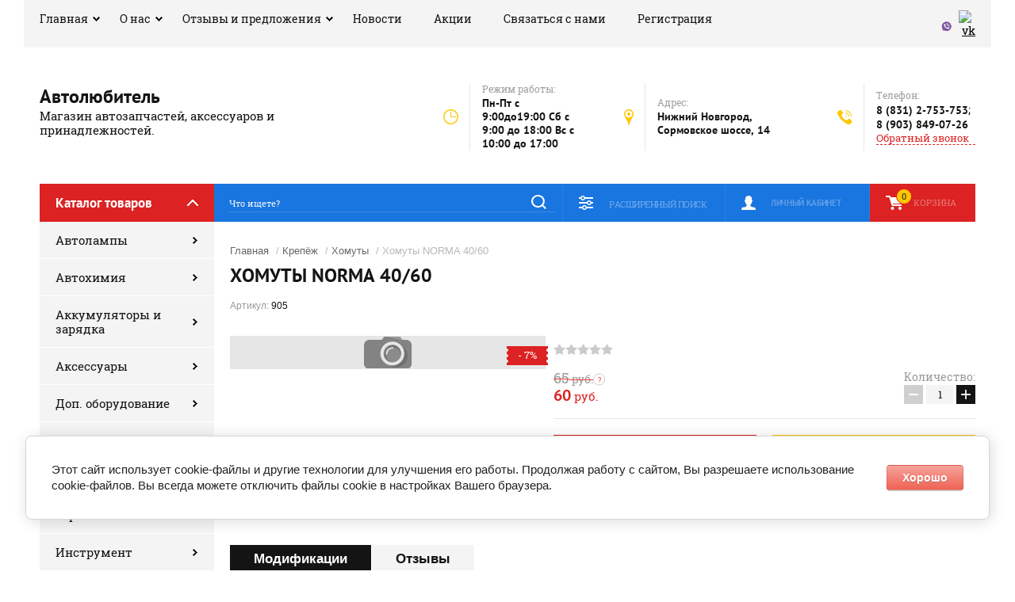

--- FILE ---
content_type: text/html; charset=utf-8
request_url: https://avtolubitel-nn.ru/glavnaya/product/homuty-norma-40-60
body_size: 39739
content:

	<!doctype html><html lang="ru"><head><meta charset="utf-8"><meta name="robots" content="all"/><title>Хомуты NORMA 40/60</title><meta name="description" content="Хомуты NORMA 35/50,40/60"><meta name="keywords" content="Хомуты NORMA 35/50,40/60"><meta name="SKYPE_TOOLBAR" content="SKYPE_TOOLBAR_PARSER_COMPATIBLE"><meta name="viewport" content="width=device-width, initial-scale=1.0, maximum-scale=1.0, user-scalable=no"><meta name="format-detection" content="telephone=no"><meta http-equiv="x-rim-auto-match" content="none"><link rel="stylesheet" href="/g/css/styles_articles_tpl.css"><script src="/g/libs/jquery/1.10.2/jquery.min.js"></script><link rel='stylesheet' type='text/css' href='/shared/highslide-4.1.13/highslide.min.css'/>
<script type='text/javascript' src='/shared/highslide-4.1.13/highslide-full.packed.js'></script>
<script type='text/javascript'>
hs.graphicsDir = '/shared/highslide-4.1.13/graphics/';
hs.outlineType = null;
hs.showCredits = false;
hs.lang={cssDirection:'ltr',loadingText:'Загрузка...',loadingTitle:'Кликните чтобы отменить',focusTitle:'Нажмите чтобы перенести вперёд',fullExpandTitle:'Увеличить',fullExpandText:'Полноэкранный',previousText:'Предыдущий',previousTitle:'Назад (стрелка влево)',nextText:'Далее',nextTitle:'Далее (стрелка вправо)',moveTitle:'Передвинуть',moveText:'Передвинуть',closeText:'Закрыть',closeTitle:'Закрыть (Esc)',resizeTitle:'Восстановить размер',playText:'Слайд-шоу',playTitle:'Слайд-шоу (пробел)',pauseText:'Пауза',pauseTitle:'Приостановить слайд-шоу (пробел)',number:'Изображение %1/%2',restoreTitle:'Нажмите чтобы посмотреть картинку, используйте мышь для перетаскивания. Используйте клавиши вперёд и назад'};</script>

            <!-- 46b9544ffa2e5e73c3c971fe2ede35a5 -->
            <script src='/shared/s3/js/lang/ru.js'></script>
            <script src='/shared/s3/js/common.min.js'></script>
        <link rel='stylesheet' type='text/css' href='/shared/s3/css/calendar.css' /><link rel="icon" href="/favicon.ico" type="image/x-icon">
<link rel="apple-touch-icon" href="/touch-icon-iphone.png">
<link rel="apple-touch-icon" sizes="76x76" href="/touch-icon-ipad.png">
<link rel="apple-touch-icon" sizes="120x120" href="/touch-icon-iphone-retina.png">
<link rel="apple-touch-icon" sizes="152x152" href="/touch-icon-ipad-retina.png">
<meta name="msapplication-TileImage" content="/touch-w8-mediumtile.png"/>
<meta name="msapplication-square70x70logo" content="/touch-w8-smalltile.png" />
<meta name="msapplication-square150x150logo" content="/touch-w8-mediumtile.png" />
<meta name="msapplication-wide310x150logo" content="/touch-w8-widetile.png" />
<meta name="msapplication-square310x310logo" content="/touch-w8-largetile.png" />

<!--s3_require-->
<link rel="stylesheet" href="/g/basestyle/1.0.1/user/user.css" type="text/css"/>
<link rel="stylesheet" href="/g/basestyle/1.0.1/cookie.message/cookie.message.css" type="text/css"/>
<link rel="stylesheet" href="/g/basestyle/1.0.1/user/user.red.css" type="text/css"/>
<script type="text/javascript" src="/g/basestyle/1.0.1/user/user.js" async></script>
<link rel="stylesheet" href="/g/basestyle/1.0.1/cookie.message/cookie.message.red.css" type="text/css"/>
<script type="text/javascript" src="/g/basestyle/1.0.1/cookie.message/cookie.message.js" async></script>
<!--/s3_require-->

<link rel='stylesheet' type='text/css' href='/t/images/__csspatch/1/patch.css'/>
			
		
		
		
			<link rel="stylesheet" type="text/css" href="/g/shop2v2/default/css/theme.less.css">		
			<script type="text/javascript" src="/g/printme.js"></script>
		<script type="text/javascript" src="/g/shop2v2/default/js/tpl.js"></script>
		<script type="text/javascript" src="/g/shop2v2/default/js/baron.min.js"></script>
		
			<script type="text/javascript" src="/g/shop2v2/default/js/shop2.2.js"></script>
		
	<script type="text/javascript">shop2.init({"productRefs": [],"apiHash": {"getPromoProducts":"369c1f36e72588947654ec6b17e7a9af","getSearchMatches":"27d2bfe533bd971b315993c9f7f2510e","getFolderCustomFields":"21826bc21e05053db4e2061a608675fe","getProductListItem":"e9dbaa83ec02a1ec9205c482f9d8bfae","cartAddItem":"1f4ac405ed620e29da543694e7416409","cartRemoveItem":"9e6c57d0e8e250bc87263a806d749263","cartUpdate":"186629870d1e532a890d2f0383351cca","cartRemoveCoupon":"6c65dabd32e6dc808bcfa4b733eada9f","cartAddCoupon":"f088916d7e5822b0a0d57747549c31c5","deliveryCalc":"15b74282222534ade022622cf6f79c86","printOrder":"e17b29ec99245589ef621a1947fdf6a8","cancelOrder":"ed8cd9e5fccfa747be7835b11fd8e25b","cancelOrderNotify":"5bf3c15607d9c2f34cdb710409bb69ce","repeatOrder":"0980017ce981ced274d1d94b954ace63","paymentMethods":"ea0a8e4e1a5b9708338723ffb15e7533","compare":"7a83038619aed377becab6bd208556e2"},"hash": null,"verId": 2299925,"mode": "product","step": "","uri": "/glavnaya","IMAGES_DIR": "/d/","my": {"show_sections":true},"shop2_cart_order_payments": 3,"cf_margin_price_enabled": 0,"maps_yandex_key":"","maps_google_key":""});</script>
<link rel="stylesheet" href="/t/v2628/images/theme0/theme.scss.css"><!--[if lt IE 10]><script src="/g/libs/ie9-svg-gradient/0.0.1/ie9-svg-gradient.min.js"></script><script src="/g/libs/jquery-placeholder/2.0.7/jquery.placeholder.min.js"></script><script src="/g/libs/jquery-textshadow/0.0.1/jquery.textshadow.min.js"></script><script src="/g/s3/misc/ie/0.0.1/ie.js"></script><![endif]--><!--[if lt IE 9]><script src="/g/libs/html5shiv/html5.js"></script><![endif]--></head><body><div class="site-background" style="background: url() center center no-repeat; background-size: cover;"></div><div class="overlay"></div><div class="site-wrapper"><header role="banner" class="site-header"><div class="header-top-panel"><div class="header-top-panel-inner"><div class="menu-ico"></div><nav class="menu-top-wrap"><div class="menu-close">Навигация</div><ul class="menu-top"><li class="has-child opened active"><a href="/" >Главная</a><ul class="level-2"><li><a href="/detali-dlya-inomarok" >Детали для иномарок</a></li><li><a href="/partnery"  target="_blank">Наши партнеры</a></li><li><a href="/dostavka" >Доставка</a></li></ul></li><li class="has-child"><a href="/o-nas"  target="_blank">О нас</a><ul class="level-2"><li><a href="/oplata-tovara" >Оплата товара</a></li><li><a href="/kontakty" >Контакты</a></li></ul></li><li class="has-child"><a href="/otzyvy-i-predlozheniya" >Отзывы и предложения</a><ul class="level-2"><li><a href="/voprosy-i-otvety" >Вопросы и ответы</a></li></ul></li><li><a href="/news" >Новости</a></li><li><a href="/akcii" >Акции</a></li><li><a href="/svyazatsya-s-nami" >Связаться с нами</a></li><li><a href="/registraciya" >Регистрация</a></li></ul></nav><div class="soc-ico-wrap"><a href="https://invite.viber.com/?g=u1ez6ZkVdEsT5WDTFXUMYCS4Z2LE1Hzo" target="blank"><img src="/d/viber-logo.png" alt="viber" /></a><a href="https://vk.com/avtolubitelnn" target="blank"><img src="/d/fgs16_vk_square.svg" alt="vk" /></a></div></div></div><div class="header-bottom-block"><div class="site-name-wrap"><div class="name-besc-wrapp"><a class="comapany-name" href="http://avtolubitel-nn.ru"  title="На главную страницу">Автолюбитель</a><div class="site-descriptor site-name-desc">Магазин автозапчастей, аксессуаров и принадлежностей.</div></div></div><div class="contacts-top-wrapper"><div class="work-top"><div class="work-title">Режим работы:</div><div class="work-body work">Пн-Пт с 9:00до19:00  Сб с 9:00 до 18:00 Вс с 10:00 до 17:00</div></div><div class="addres-top"><div class="addres-title">Адрес:</div><div class="addres-body">Нижний Новгород, Сормовское шоссе, 14</div></div><div class="site-phones"><div class="phones-title">Телефон:</div><div class="phone-block"><div class="number"><a href="tel:8 (831) 2-753-753">8 (831) 2-753-753</a>;  </div><div class="number"><a href="tel:8 (903) 849-07-26">8 (903) 849-07-26</a>  </div></div><a href="/obratnyy-zvonok" class="link-top">Обратный звонок</a></div></div></div><div class="header-bottom-panel"><div class="folders-title">Каталог товаров</div><div class="search-wrapper"><div class="search-close">Поиск</div><script>
	var shop2SmartSearchSettings = {
		shop2_currency: 'руб.'
	}
</script>


<div id="search-app" class="hide_search_popup" v-on-clickaway="resetData">
	
 
	<form action="/glavnaya/search" enctype="multipart/form-data" id="smart-search-block" class="search-form">
	
		<input type="hidden" name="gr_smart_search" class="search-text">
			<input autocomplete="off" v-model="search_query" v-on:keyup="searchStart" type="text" name="s[name]" class="search-text" id="shop2-name" placeholder="Что ищете?">
	    	<input type="submit" class="search-button" value=""/>
	<re-captcha data-captcha="recaptcha"
     data-name="captcha"
     data-sitekey="6LcNwrMcAAAAAOCVMf8ZlES6oZipbnEgI-K9C8ld"
     data-lang="ru"
     data-rsize="invisible"
     data-type="image"
     data-theme="light"></re-captcha></form>
	
	<div id="search-result" class="custom-scroll scroll-width-thin scroll" v-if="(foundsProduct + foundsFolders + foundsVendors) > 0" v-cloak>
		<div class="search-result-top">
			<div class="search-result-left" v-if="foundsProduct > 0">
				<div class="result-products">
					<div class="products-search-title">Товары <span>{{foundsProduct}}</span></div>
					<div class="product-items">
						<div class="product-item" v-for='product in products'>
							<div class="product-image" v-if="product.image_url">
								<a v-bind:href="'/'+product.alias">
									<img v-bind:src="product.image_url" v-bind:alt="product.name" v-bind:title="product.name">
								</a>
							</div>
							
							<div class="product-image no-image" v-else>
								<a v-bind:href="'/'+product.alias"></a>
							</div>
							
							<div class="product-text">
								<div class="product-name"><a v-bind:href="'/'+product.alias">{{product.name}}</a></div>
								<div class="product-text-price">
									<div class="price-old" v-if="product.price_old > 0"><strong>{{product.price_old}}</strong> <span>{{shop2SmartSearchSettings.shop2_currency}}</span></div>
									<div class="price"><strong>{{product.price}}</strong> <span>{{shop2SmartSearchSettings.shop2_currency}}</span></div>
								</div>
							</div>
						</div>
					</div>
				</div>
			</div>
			<div class="search-result-right" v-if="foundsFolders > 0 || foundsVendors > 0">
				<div class="result-folders" v-if="foundsFolders > 0">
					<div class="folders-search-title">Категории <span>{{foundsFolders}}</span></div>
					<div class="folder-items">
						<div class="folder-item" v-for="folder in foldersSearch">
							<a v-bind:href="'/'+folder.alias" class="found-folder"><span>{{folder.folder_name}}</span></a>
						</div>
					</div>
				</div>
				<div class="result-vendors" v-if="foundsVendors > 0">	
					<div class="vendors-search-title">Производители <span>{{foundsVendors}}</span></div>
					<div class="vendor-items">
						<div class="vendor-item" v-for="vendor in vendorsSearch">
							<a v-bind:href="vendor.alias" class="found-vendor"><span>{{vendor.name}}</span></a>
						</div>
					</div>
				</div>
			</div>
		</div>
		<div class="search-result-bottom">
			<span class="search-result-btn"><span>Все результаты</span></span>
		</div>
	</div>
</div>



<script> 
var shop2SmartSearch = {
		folders: [{"folder_id":"446648461","folder_name":"","tree_id":"217011261","_left":"1","_right":"378","_level":"0","hidden":"0","items":"0","alias":"glavnaya\/folder\/446648461","page_url":"\/glavnaya","exporter:share\/yandex_market":1,"exporter:folders:share\/yandex_market":0},{"folder_id":"455135061","folder_name":"\u0410\u0432\u0442\u043e\u043b\u0430\u043c\u043f\u044b","tree_id":"217011261","_left":"2","_right":"13","_level":"1","hidden":"0","items":"0","alias":"glavnaya\/folder\/avtolampy","page_url":"\/glavnaya","exporter:share\/yandex_market":1,"exporter:folders:share\/yandex_market":785451661},{"folder_id":"455140461","folder_name":"\u0413\u0430\u043b\u043e\u0433\u0435\u043d\u043e\u0432\u044b\u0435","tree_id":"217011261","_left":"3","_right":"4","_level":"2","hidden":"0","items":"0","alias":"glavnaya\/folder\/galogenovyye","page_url":"\/glavnaya","folder_yandex":"","exporter:share\/yandex_market":1,"exporter:folders:share\/yandex_market":""},{"folder_id":"455154261","folder_name":"\u041a\u0441\u0435\u043d\u043e\u043d","tree_id":"217011261","_left":"5","_right":"6","_level":"2","hidden":"0","items":"0","alias":"glavnaya\/folder\/ksenon","page_url":"\/glavnaya","exporter:share\/yandex_market":1,"exporter:folders:share\/yandex_market":0},{"folder_id":"455154461","folder_name":"\u0421\u0432\u0435\u0442\u043e\u0434\u0438\u043e\u0434\u044b","tree_id":"217011261","_left":"7","_right":"8","_level":"2","hidden":"0","items":"0","alias":"glavnaya\/folder\/svetodiody","page_url":"\/glavnaya","exporter:share\/yandex_market":1,"exporter:folders:share\/yandex_market":0},{"folder_id":"455154861","folder_name":"\u041b\u0430\u043c\u043f\u044b \u043e\u0431\u0449\u0435\u0433\u043e \u043d\u0430\u0437\u043d\u0430\u0447\u0435\u043d\u0438\u044f","tree_id":"217011261","_left":"9","_right":"10","_level":"2","hidden":"0","items":"0","alias":"glavnaya\/folder\/lampy-obshchego-naznacheniya","page_url":"\/glavnaya","exporter:share\/yandex_market":1,"exporter:folders:share\/yandex_market":0},{"folder_id":"455155061","folder_name":"\u041f\u0430\u0442\u0440\u043e\u043d\u044b \u043a \u043b\u0430\u043c\u043f\u0430\u043c","tree_id":"217011261","_left":"11","_right":"12","_level":"2","hidden":"0","items":"0","alias":"glavnaya\/folder\/patrony-k-lampam","page_url":"\/glavnaya","exporter:share\/yandex_market":1,"exporter:folders:share\/yandex_market":0},{"folder_id":"455135261","folder_name":"\u0410\u0432\u0442\u043e\u0445\u0438\u043c\u0438\u044f","tree_id":"217011261","_left":"14","_right":"55","_level":"1","hidden":"0","items":"0","alias":"glavnaya\/folder\/avtokhimiya","page_url":"\/glavnaya","exporter:share\/yandex_market":1,"exporter:folders:share\/yandex_market":785418661},{"folder_id":"455155261","folder_name":"\u0410\u043d\u0442\u0438\u043a\u043e\u0440\u0440\u043e\u0437\u0438\u0439\u043d\u043e\u0435 \u043f\u043e\u043a\u0440\u044b\u0442\u0438\u0435","tree_id":"217011261","_left":"15","_right":"16","_level":"2","hidden":"0","items":"0","alias":"glavnaya\/folder\/antikorroziynoye-pokrytiye","page_url":"\/glavnaya","exporter:share\/yandex_market":1,"exporter:folders:share\/yandex_market":0},{"folder_id":"455164261","folder_name":"\u0411\u044b\u0441\u0442\u0440\u044b\u0439 \u0441\u0442\u0430\u0440\u0442","tree_id":"217011261","_left":"17","_right":"18","_level":"2","hidden":"0","items":"0","alias":"glavnaya\/folder\/bystryy-start","page_url":"\/glavnaya","exporter:share\/yandex_market":1,"exporter:folders:share\/yandex_market":0},{"folder_id":"455164461","folder_name":"\u0413\u0435\u0440\u043c\u0435\u0442\u0438\u043a\u0438, \u043a\u043b\u0435\u0439","tree_id":"217011261","_left":"19","_right":"20","_level":"2","hidden":"0","items":"0","alias":"glavnaya\/folder\/germetiki-kley","page_url":"\/glavnaya","exporter:share\/yandex_market":1,"exporter:folders:share\/yandex_market":0},{"folder_id":"455164661","folder_name":"\u041a\u0440\u0430\u0441\u043a\u0430","tree_id":"217011261","_left":"21","_right":"22","_level":"2","hidden":"0","items":"0","alias":"glavnaya\/folder\/kraska","page_url":"\/glavnaya","exporter:share\/yandex_market":1,"exporter:folders:share\/yandex_market":0},{"folder_id":"455164861","folder_name":"\u041e\u0447\u0438\u0441\u0442\u0438\u0442\u0435\u043b\u0438","tree_id":"217011261","_left":"23","_right":"24","_level":"2","hidden":"0","items":"0","alias":"glavnaya\/folder\/ochistiteli","page_url":"\/glavnaya","exporter:share\/yandex_market":1,"exporter:folders:share\/yandex_market":0},{"folder_id":"455166861","folder_name":"\u041f\u043e\u043b\u0438\u0440\u043e\u043b\u0438","tree_id":"217011261","_left":"25","_right":"26","_level":"2","hidden":"0","items":"0","alias":"glavnaya\/folder\/poliroli","page_url":"\/glavnaya","exporter:share\/yandex_market":1,"exporter:folders:share\/yandex_market":0},{"folder_id":"455167061","folder_name":"\u041f\u0440\u0438\u0441\u0430\u0434\u043a\u0438","tree_id":"217011261","_left":"27","_right":"28","_level":"2","hidden":"0","items":"0","alias":"glavnaya\/folder\/prisadki","page_url":"\/glavnaya","exporter:share\/yandex_market":1,"exporter:folders:share\/yandex_market":0},{"folder_id":"455167261","folder_name":"\u041f\u0440\u043e\u043c\u044b\u0432\u043a\u0438","tree_id":"217011261","_left":"29","_right":"30","_level":"2","hidden":"0","items":"0","alias":"glavnaya\/folder\/promyvki","page_url":"\/glavnaya","exporter:share\/yandex_market":1,"exporter:folders:share\/yandex_market":0},{"folder_id":"455167461","folder_name":"\u0420\u0430\u0437\u043c\u043e\u0440\u0430\u0436\u0438\u0432\u0430\u0442\u0435\u043b\u0438","tree_id":"217011261","_left":"31","_right":"32","_level":"2","hidden":"0","items":"0","alias":"glavnaya\/folder\/razmorazhivateli","page_url":"\/glavnaya","exporter:share\/yandex_market":1,"exporter:folders:share\/yandex_market":0},{"folder_id":"455167661","folder_name":"\u0420\u0430\u0441\u0442\u0432\u043e\u0440\u0438\u0442\u0435\u043b\u0438","tree_id":"217011261","_left":"33","_right":"34","_level":"2","hidden":"0","items":"0","alias":"glavnaya\/folder\/rastvoriteli","page_url":"\/glavnaya","exporter:share\/yandex_market":1,"exporter:folders:share\/yandex_market":0},{"folder_id":"455167861","folder_name":"\u0421\u043c\u0430\u0437\u043a\u0438","tree_id":"217011261","_left":"35","_right":"36","_level":"2","hidden":"0","items":"0","alias":"glavnaya\/folder\/smazki","page_url":"\/glavnaya","exporter:share\/yandex_market":1,"exporter:folders:share\/yandex_market":0},{"folder_id":"455168061","folder_name":"\u0422\u0435\u0445\u043d\u0438\u0447\u0435\u0441\u043a\u0438\u0435 \u0436\u0438\u0434\u043a\u043e\u0441\u0442\u0438","tree_id":"217011261","_left":"37","_right":"50","_level":"2","hidden":"0","items":"0","alias":"glavnaya\/folder\/tekhnicheskiye-zhidkosti","page_url":"\/glavnaya","exporter:share\/yandex_market":1,"exporter:folders:share\/yandex_market":0},{"folder_id":"455177061","folder_name":"\u0412\u043e\u0434\u0430 \u0434\u0438\u0441\u0442\u0438\u043b\u043b\u0438\u0440\u043e\u0432\u0430\u043d\u043d\u0430\u044f","tree_id":"217011261","_left":"38","_right":"39","_level":"3","hidden":"0","items":"0","alias":"glavnaya\/folder\/voda-distillirovannaya","page_url":"\/glavnaya","exporter:share\/yandex_market":1,"exporter:folders:share\/yandex_market":0},{"folder_id":"455177261","folder_name":"\u0416\u0438\u0434\u043a\u043e\u0441\u0442\u044c \u0432 \u0431\u0430\u0447\u043e\u043a \u043e\u043c\u044b\u0432\u0430\u0442\u0435\u043b\u044f","tree_id":"217011261","_left":"40","_right":"41","_level":"3","hidden":"0","items":"0","alias":"glavnaya\/folder\/zhidkost-v-bachok-omyvatelya","page_url":"\/glavnaya","exporter:share\/yandex_market":1,"exporter:folders:share\/yandex_market":0},{"folder_id":"455177461","folder_name":"\u0416\u0438\u0434\u043a\u043e\u0441\u0442\u044c \u0432 \u0413\u0423\u0420","tree_id":"217011261","_left":"42","_right":"43","_level":"3","hidden":"0","items":"0","alias":"glavnaya\/folder\/zhidkost-v-gur","page_url":"\/glavnaya","exporter:share\/yandex_market":1,"exporter:folders:share\/yandex_market":0},{"folder_id":"455177661","folder_name":"\u041e\u0445\u043b\u0430\u0436\u0434\u0430\u044e\u0449\u0430\u044f \u0436\u0438\u0434\u043a\u043e\u0441\u0442\u044c","tree_id":"217011261","_left":"44","_right":"45","_level":"3","hidden":"0","items":"0","alias":"glavnaya\/folder\/okhlazhdayushchaya-zhidkost","page_url":"\/glavnaya","exporter:share\/yandex_market":1,"exporter:folders:share\/yandex_market":785442061},{"folder_id":"455177861","folder_name":"\u0422\u043e\u0440\u043c\u043e\u0437\u043d\u0430\u044f \u0436\u0438\u0434\u043a\u043e\u0441\u0442\u044c","tree_id":"217011261","_left":"46","_right":"47","_level":"3","hidden":"0","items":"0","alias":"glavnaya\/folder\/tormoznaya-zhidkost","page_url":"\/glavnaya","exporter:share\/yandex_market":1,"exporter:folders:share\/yandex_market":0},{"folder_id":"455178061","folder_name":"\u041f\u0440\u043e\u0447\u0435\u0435","tree_id":"217011261","_left":"48","_right":"49","_level":"3","hidden":"0","items":"0","alias":"glavnaya\/folder\/procheye","page_url":"\/glavnaya","exporter:share\/yandex_market":1,"exporter:folders:share\/yandex_market":0},{"folder_id":"455178261","folder_name":"\u0425\u043e\u043b\u043e\u0434\u043d\u0430\u044f \u0441\u0432\u0430\u0440\u043a\u0430, \u0431\u0430\u043d\u0434\u0430\u0436","tree_id":"217011261","_left":"51","_right":"52","_level":"2","hidden":"0","items":"0","alias":"glavnaya\/folder\/kholodnaya-svarka-bandazh","page_url":"\/glavnaya","exporter:share\/yandex_market":1,"exporter:folders:share\/yandex_market":0},{"folder_id":"455178461","folder_name":"\u0428\u0430\u043c\u043f\u0443\u043d\u044c","tree_id":"217011261","_left":"53","_right":"54","_level":"2","hidden":"0","items":"0","alias":"glavnaya\/folder\/shampun","page_url":"\/glavnaya","exporter:share\/yandex_market":1,"exporter:folders:share\/yandex_market":0},{"folder_id":"455135461","folder_name":"\u0410\u043a\u043a\u0443\u043c\u0443\u043b\u044f\u0442\u043e\u0440\u044b \u0438 \u0437\u0430\u0440\u044f\u0434\u043a\u0430","tree_id":"217011261","_left":"56","_right":"69","_level":"1","hidden":"0","items":"0","alias":"glavnaya\/folder\/akkumulyatory-i-zaryadka","page_url":"\/glavnaya","folder_yandex":"","exporter:share\/yandex_market":1,"exporter:folders:share\/yandex_market":""},{"folder_id":"455178861","folder_name":"\u0410\u043a\u043a\u0443\u043c\u0443\u043b\u044f\u0442\u043e\u0440\u044b","tree_id":"217011261","_left":"57","_right":"58","_level":"2","hidden":"0","items":"0","alias":"glavnaya\/folder\/akkumulyatory","page_url":"\/glavnaya","exporter:share\/yandex_market":1,"exporter:folders:share\/yandex_market":0},{"folder_id":"455179061","folder_name":"\u0417\u0430\u0440\u044f\u0434\u043d\u044b\u0435 \u0443\u0441\u0442\u0440\u043e\u0439\u0441\u0442\u0432\u0430","tree_id":"217011261","_left":"59","_right":"60","_level":"2","hidden":"0","items":"0","alias":"glavnaya\/folder\/zaryadnyye-ustroystva","page_url":"\/glavnaya","exporter:share\/yandex_market":1,"exporter:folders:share\/yandex_market":0},{"folder_id":"455179261","folder_name":"\u041f\u0440\u043e\u0432\u043e\u0434\u0430 \u043f\u0440\u0438\u043a\u0443\u0440\u0438\u0432\u0430\u043d\u0438\u044f, \u0432\u0438\u043b\u043a\u0430 \u043d\u0430\u0433\u0440\u0443\u0437\u043e\u0447\u043d\u0430\u044f","tree_id":"217011261","_left":"61","_right":"62","_level":"2","hidden":"0","items":"0","alias":"glavnaya\/folder\/provoda-prikurivaniya-vilka-nagruzochnaya","page_url":"\/glavnaya","exporter:share\/yandex_market":1,"exporter:folders:share\/yandex_market":0},{"folder_id":"455179461","folder_name":"\u0410\u0440\u0435\u043e\u043c\u0435\u0442\u0440, \u044d\u043b\u0435\u043a\u0442\u0440\u043e\u043b\u0438\u0442","tree_id":"217011261","_left":"63","_right":"64","_level":"2","hidden":"0","items":"0","alias":"glavnaya\/folder\/areometr-elektrolit","page_url":"\/glavnaya","exporter:share\/yandex_market":1,"exporter:folders:share\/yandex_market":0},{"folder_id":"455179661","folder_name":"\u041f\u0440\u043e\u0432\u043e\u0434\u0430 \u0410\u041a\u0411, \u041a\u043b\u0435\u043c\u043c\u044b \u0410\u041a\u0411","tree_id":"217011261","_left":"65","_right":"66","_level":"2","hidden":"0","items":"0","alias":"glavnaya\/folder\/provoda-akb-klemmy-akb","page_url":"\/glavnaya","folder_yandex":"","exporter:share\/yandex_market":1,"exporter:folders:share\/yandex_market":""},{"folder_id":"455179861","folder_name":"\u041f\u043b\u0430\u043d\u043a\u0438 \u043a\u0440\u0435\u043f\u043b\u0435\u043d\u0438\u044f \u0410\u041a\u0411","tree_id":"217011261","_left":"67","_right":"68","_level":"2","hidden":"0","items":"0","alias":"glavnaya\/folder\/planki-krepleniya-akb","page_url":"\/glavnaya","exporter:share\/yandex_market":1,"exporter:folders:share\/yandex_market":0},{"folder_id":"455135661","folder_name":"\u0410\u043a\u0441\u0435\u0441\u0441\u0443\u0430\u0440\u044b","tree_id":"217011261","_left":"70","_right":"123","_level":"1","hidden":"0","items":"0","alias":"glavnaya\/folder\/aksessuary","page_url":"\/glavnaya","exporter:share\/yandex_market":1,"exporter:folders:share\/yandex_market":785425061},{"folder_id":"455180061","folder_name":"\u0410\u043d\u0442\u0435\u043d\u043d\u044b","tree_id":"217011261","_left":"71","_right":"72","_level":"2","hidden":"0","items":"0","alias":"glavnaya\/folder\/antenny","page_url":"\/glavnaya","exporter:share\/yandex_market":1,"exporter:folders:share\/yandex_market":0},{"folder_id":"455182261","folder_name":"\u0411\u0430\u0442\u0430\u0440\u0435\u0439\u043a\u0438, \u0444\u043e\u043d\u0430\u0440\u0438, \u0433\u043e\u0440\u0435\u043b\u043a\u0438, \u0431\u0430\u043b\u043b\u043e\u043d \u0433\u0430\u0437","tree_id":"217011261","_left":"73","_right":"74","_level":"2","hidden":"0","items":"0","alias":"glavnaya\/folder\/batareyki-fonari-gorelki-ballon-gaz","page_url":"\/glavnaya","exporter:share\/yandex_market":1,"exporter:folders:share\/yandex_market":0},{"folder_id":"455182461","folder_name":"\u0411\u0440\u0435\u043b\u043a\u0438, \u043d\u0430\u043a\u043b\u0435\u0439\u043a\u0438, \u044d\u043c\u0431\u043b\u0435\u043c\u044b","tree_id":"217011261","_left":"75","_right":"76","_level":"2","hidden":"0","items":"0","alias":"glavnaya\/folder\/brelki-nakleyki-emblemy","page_url":"\/glavnaya","exporter:share\/yandex_market":1,"exporter:folders:share\/yandex_market":0},{"folder_id":"455182661","folder_name":"\u0412\u0441\u0451 \u0434\u043b\u044f \u043a\u043e\u043b\u0451\u0441","tree_id":"217011261","_left":"77","_right":"78","_level":"2","hidden":"0","items":"0","alias":"glavnaya\/folder\/vse-dlya-koles","page_url":"\/glavnaya","exporter:share\/yandex_market":1,"exporter:folders:share\/yandex_market":0},{"folder_id":"455182861","folder_name":"\u041a\u0430\u043d\u0438\u0441\u0442\u0440\u044b, \u0432\u043e\u0440\u043e\u043d\u043a\u0438","tree_id":"217011261","_left":"79","_right":"80","_level":"2","hidden":"0","items":"0","alias":"glavnaya\/folder\/kanistry-voronki","page_url":"\/glavnaya","exporter:share\/yandex_market":1,"exporter:folders:share\/yandex_market":0},{"folder_id":"455183061","folder_name":"\u041d\u0430\u0431\u043e\u0440 \u0430\u0432\u0442\u043e\u043c\u043e\u0431\u0438\u043b\u0438\u0441\u0442\u0430","tree_id":"217011261","_left":"81","_right":"100","_level":"2","hidden":"0","items":"0","alias":"glavnaya\/folder\/nabor-avtomobilista","page_url":"\/glavnaya","exporter:share\/yandex_market":1,"exporter:folders:share\/yandex_market":0},{"folder_id":"455183261","folder_name":"\u0410\u043f\u0442\u0435\u0447\u043a\u0438","tree_id":"217011261","_left":"82","_right":"83","_level":"3","hidden":"0","items":"0","alias":"glavnaya\/folder\/aptechki","page_url":"\/glavnaya","exporter:share\/yandex_market":1,"exporter:folders:share\/yandex_market":0},{"folder_id":"455183461","folder_name":"\u0414\u043e\u043c\u043a\u0440\u0430\u0442\u044b","tree_id":"217011261","_left":"84","_right":"85","_level":"3","hidden":"0","items":"0","alias":"glavnaya\/folder\/domkraty","page_url":"\/glavnaya","exporter:share\/yandex_market":1,"exporter:folders:share\/yandex_market":0},{"folder_id":"455183661","folder_name":"\u0416\u0438\u043b\u0435\u0442\u044b","tree_id":"217011261","_left":"86","_right":"87","_level":"3","hidden":"0","items":"0","alias":"glavnaya\/folder\/zhilety","page_url":"\/glavnaya","exporter:share\/yandex_market":1,"exporter:folders:share\/yandex_market":0},{"folder_id":"455183861","folder_name":"\u0417\u043d\u0430\u043a\u0438 \u0430\u0432\u0430\u0440\u0438\u0439\u043d\u044b\u0435","tree_id":"217011261","_left":"88","_right":"89","_level":"3","hidden":"0","items":"0","alias":"glavnaya\/folder\/znaki-avariynyye","page_url":"\/glavnaya","exporter:share\/yandex_market":1,"exporter:folders:share\/yandex_market":0},{"folder_id":"455184061","folder_name":"\u041b\u043e\u043f\u0430\u0442\u044b","tree_id":"217011261","_left":"90","_right":"91","_level":"3","hidden":"0","items":"0","alias":"glavnaya\/folder\/lopaty","page_url":"\/glavnaya","exporter:share\/yandex_market":1,"exporter:folders:share\/yandex_market":0},{"folder_id":"455184261","folder_name":"\u041e\u0433\u043d\u0435\u0442\u0443\u0448\u0438\u0442\u0435\u043b\u0438","tree_id":"217011261","_left":"92","_right":"93","_level":"3","hidden":"0","items":"0","alias":"glavnaya\/folder\/ognetushiteli","page_url":"\/glavnaya","exporter:share\/yandex_market":1,"exporter:folders:share\/yandex_market":0},{"folder_id":"455184461","folder_name":"\u041f\u0435\u0440\u0447\u0430\u0442\u043a\u0438","tree_id":"217011261","_left":"94","_right":"95","_level":"3","hidden":"0","items":"0","alias":"glavnaya\/folder\/perchatki","page_url":"\/glavnaya","exporter:share\/yandex_market":1,"exporter:folders:share\/yandex_market":0},{"folder_id":"455184661","folder_name":"\u0421\u0443\u043c\u043a\u0438","tree_id":"217011261","_left":"96","_right":"97","_level":"3","hidden":"0","items":"0","alias":"glavnaya\/folder\/sumki","page_url":"\/glavnaya","exporter:share\/yandex_market":1,"exporter:folders:share\/yandex_market":0},{"folder_id":"455184861","folder_name":"\u0422\u0440\u043e\u0441\u0430 \u0431\u0443\u043a\u0441\u0438\u0440\u043e\u0432\u043e\u0447\u043d\u044b\u0435","tree_id":"217011261","_left":"98","_right":"99","_level":"3","hidden":"0","items":"0","alias":"glavnaya\/folder\/trosa-buksirovochnyye","page_url":"\/glavnaya","exporter:share\/yandex_market":1,"exporter:folders:share\/yandex_market":0},{"folder_id":"455185061","folder_name":"\u041e\u043f\u043b\u0451\u0442\u043a\u0438","tree_id":"217011261","_left":"101","_right":"102","_level":"2","hidden":"0","items":"0","alias":"glavnaya\/folder\/opletki","page_url":"\/glavnaya","exporter:share\/yandex_market":1,"exporter:folders:share\/yandex_market":0},{"folder_id":"455185261","folder_name":"\u041e\u0441\u0432\u0435\u0436\u0438\u0442\u0435\u043b\u0438, \u0438\u0433\u0440\u0443\u0448\u043a\u0438","tree_id":"217011261","_left":"103","_right":"104","_level":"2","hidden":"0","items":"0","alias":"glavnaya\/folder\/osvezhiteli-igrushki","page_url":"\/glavnaya","exporter:share\/yandex_market":1,"exporter:folders:share\/yandex_market":0},{"folder_id":"455185461","folder_name":"\u041f\u043b\u0435\u043d\u043a\u0430 \u0442\u043e\u043d\u0438\u0440\u043e\u0432\u043e\u0447\u043d\u0430\u044f, \u0441\u043a\u043e\u0442\u0447","tree_id":"217011261","_left":"105","_right":"106","_level":"2","hidden":"0","items":"0","alias":"glavnaya\/folder\/plenka-tonirovochnaya-skotch","page_url":"\/glavnaya","exporter:share\/yandex_market":1,"exporter:folders:share\/yandex_market":0},{"folder_id":"455185661","folder_name":"\u0420\u0430\u0437\u0432\u0435\u0442\u0432\u0438\u0442\u0435\u043b\u0438, \u043a\u0430\u0431\u0435\u043b\u0438, \u0437\u0430\u0440\u044f\u0434\u043d\u0438\u043a\u0438, \u0434\u0435\u0440\u0436\u0430\u0442\u0435\u043b\u0438","tree_id":"217011261","_left":"107","_right":"108","_level":"2","hidden":"0","items":"0","alias":"glavnaya\/folder\/razvetviteli-kabeli-zaryadniki-derzhateli","page_url":"\/glavnaya","exporter:share\/yandex_market":1,"exporter:folders:share\/yandex_market":0},{"folder_id":"455185861","folder_name":"\u0420\u0430\u043c\u043a\u0438 \u043d\u043e\u043c\u0435\u0440\u0430","tree_id":"217011261","_left":"109","_right":"110","_level":"2","hidden":"0","items":"0","alias":"glavnaya\/folder\/ramki-nomera","page_url":"\/glavnaya","exporter:share\/yandex_market":1,"exporter:folders:share\/yandex_market":0},{"folder_id":"455186061","folder_name":"\u0420\u0443\u0447\u043a\u0438 \u041a\u041f\u041f","tree_id":"217011261","_left":"111","_right":"112","_level":"2","hidden":"0","items":"0","alias":"glavnaya\/folder\/ruchki-kpp","page_url":"\/glavnaya","exporter:share\/yandex_market":1,"exporter:folders:share\/yandex_market":0},{"folder_id":"455186261","folder_name":"\u0421\u0430\u043b\u0444\u0435\u0442\u043a\u0438, \u0449\u0435\u0442\u043a\u0438 \u0434\u043b\u044f \u043c\u044b\u0442\u044c\u044f","tree_id":"217011261","_left":"113","_right":"114","_level":"2","hidden":"0","items":"0","alias":"glavnaya\/folder\/salfetki-shchetki-dlya-mytya","page_url":"\/glavnaya","exporter:share\/yandex_market":1,"exporter:folders:share\/yandex_market":0},{"folder_id":"455186461","folder_name":"\u0427\u0435\u0445\u043b\u044b, \u043d\u0430\u043a\u0438\u0434\u043a\u0438","tree_id":"217011261","_left":"115","_right":"116","_level":"2","hidden":"0","items":"0","alias":"glavnaya\/folder\/chekhly-nakidki","page_url":"\/glavnaya","exporter:share\/yandex_market":1,"exporter:folders:share\/yandex_market":0},{"folder_id":"455186661","folder_name":"\u0428\u0442\u043e\u0440\u043a\u0438 \u0432 \u0430\u0432\u0442\u043e","tree_id":"217011261","_left":"117","_right":"118","_level":"2","hidden":"0","items":"0","alias":"glavnaya\/folder\/shtorki-v-avto","page_url":"\/glavnaya","exporter:share\/yandex_market":1,"exporter:folders:share\/yandex_market":0},{"folder_id":"455186861","folder_name":"\u0429\u0451\u0442\u043a\u0438-\u0441\u043a\u0440\u0435\u0431\u043a\u0438","tree_id":"217011261","_left":"119","_right":"120","_level":"2","hidden":"0","items":"0","alias":"glavnaya\/folder\/shchetki-skrebki","page_url":"\/glavnaya","exporter:share\/yandex_market":1,"exporter:folders:share\/yandex_market":0},{"folder_id":"455187061","folder_name":"\u041f\u0440\u043e\u0447\u0435\u0435","tree_id":"217011261","_left":"121","_right":"122","_level":"2","hidden":"0","items":"0","alias":"glavnaya\/folder\/procheye-1","page_url":"\/glavnaya","exporter:share\/yandex_market":1,"exporter:folders:share\/yandex_market":0},{"folder_id":"455138261","folder_name":"\u0414\u043e\u043f. \u043e\u0431\u043e\u0440\u0443\u0434\u043e\u0432\u0430\u043d\u0438\u0435","tree_id":"217011261","_left":"124","_right":"149","_level":"1","hidden":"0","items":"0","alias":"glavnaya\/folder\/dop-oborudovaniye","page_url":"\/glavnaya","exporter:share\/yandex_market":1,"exporter:folders:share\/yandex_market":0},{"folder_id":"455187461","folder_name":"\u0411\u0430\u0433\u0430\u0436\u043d\u0438\u043a\u0438, \u0441\u0442\u044f\u0436\u043a\u0438 \u0433\u0440\u0443\u0437\u0430","tree_id":"217011261","_left":"125","_right":"126","_level":"2","hidden":"0","items":"0","alias":"glavnaya\/folder\/bagazhniki-styazhki-gruza","page_url":"\/glavnaya","exporter:share\/yandex_market":1,"exporter:folders:share\/yandex_market":785425861},{"folder_id":"455187661","folder_name":"\u0412\u0435\u0442\u0440\u043e\u0432\u0438\u043a\u0438","tree_id":"217011261","_left":"127","_right":"128","_level":"2","hidden":"0","items":"0","alias":"glavnaya\/folder\/vetroviki","page_url":"\/glavnaya","exporter:share\/yandex_market":1,"exporter:folders:share\/yandex_market":0},{"folder_id":"455187861","folder_name":"\u0412\u0438\u0434\u0435\u043e\u0440\u0435\u0433\u0438\u0441\u0442\u0440\u0430\u0442\u043e\u0440\u044b, \u0440\u0430\u0434\u0430\u0440-\u0434\u0435\u0442\u0435\u043a\u0442\u043e\u0440\u044b","tree_id":"217011261","_left":"129","_right":"130","_level":"2","hidden":"0","items":"0","alias":"glavnaya\/folder\/videoregistratory-radar-detektory","page_url":"\/glavnaya","exporter:share\/yandex_market":1,"exporter:folders:share\/yandex_market":0},{"folder_id":"455188061","folder_name":"\u041a\u043e\u0432\u0440\u044b","tree_id":"217011261","_left":"131","_right":"136","_level":"2","hidden":"0","items":"0","alias":"glavnaya\/folder\/kovry","page_url":"\/glavnaya","exporter:share\/yandex_market":1,"exporter:folders:share\/yandex_market":0},{"folder_id":"455188261","folder_name":"\u0421\u0430\u043b\u043e\u043d","tree_id":"217011261","_left":"132","_right":"133","_level":"3","hidden":"0","items":"0","alias":"glavnaya\/folder\/salon","page_url":"\/glavnaya","exporter:share\/yandex_market":1,"exporter:folders:share\/yandex_market":0},{"folder_id":"455188661","folder_name":"\u0411\u0430\u0433\u0430\u0436\u043d\u0438\u043a","tree_id":"217011261","_left":"134","_right":"135","_level":"3","hidden":"0","items":"0","alias":"glavnaya\/folder\/bagazhnik","page_url":"\/glavnaya","exporter:share\/yandex_market":1,"exporter:folders:share\/yandex_market":0},{"folder_id":"455188861","folder_name":"\u041a\u043e\u043c\u043f\u0440\u0435\u0441\u0441\u043e\u0440\u044b, \u043d\u0430\u0441\u043e\u0441\u044b","tree_id":"217011261","_left":"137","_right":"138","_level":"2","hidden":"0","items":"0","alias":"glavnaya\/folder\/kompressory-nasosy","page_url":"\/glavnaya","folder_yandex":"","exporter:share\/yandex_market":1,"exporter:folders:share\/yandex_market":""},{"folder_id":"455189261","folder_name":"\u041c\u0430\u0440\u0448\u0440\u0443\u0442\u043d\u044b\u0435 \u043a\u043e\u043c\u043f\u044c\u044e\u0442\u0435\u0440\u044b, \u043f\u0430\u0440\u043a\u0442\u0440\u043e\u043d\u0438\u043a\u0438","tree_id":"217011261","_left":"139","_right":"140","_level":"2","hidden":"0","items":"0","alias":"glavnaya\/folder\/marshrutnyye-kompyutery-parktroniki","page_url":"\/glavnaya","exporter:share\/yandex_market":1,"exporter:folders:share\/yandex_market":0},{"folder_id":"455189661","folder_name":"\u041f\u043e\u0434\u043a\u0440\u044b\u043b\u043a\u0438, \u0437\u0430\u0449\u0438\u0442\u0430","tree_id":"217011261","_left":"141","_right":"142","_level":"2","hidden":"0","items":"0","alias":"glavnaya\/folder\/podkrylki-zashchita","page_url":"\/glavnaya","exporter:share\/yandex_market":1,"exporter:folders:share\/yandex_market":0},{"folder_id":"455189861","folder_name":"\u0421\u043f\u043e\u0439\u043b\u0435\u0440\u044b \u043d\u0430 \u043a\u0430\u043f\u043e\u0442","tree_id":"217011261","_left":"143","_right":"144","_level":"2","hidden":"0","items":"0","alias":"glavnaya\/folder\/spoylery-na-kapot","page_url":"\/glavnaya","exporter:share\/yandex_market":1,"exporter:folders:share\/yandex_market":0},{"folder_id":"455190061","folder_name":"\u0412\u0435\u043d\u0442\u0438\u043b\u044f\u0442\u043e\u0440\u044b, \u0432\u043e\u043b\u044c\u0442\u043c\u0435\u0442\u0440\u044b, \u0442\u0435\u0441\u0442\u0435\u0440\u044b","tree_id":"217011261","_left":"145","_right":"146","_level":"2","hidden":"0","items":"0","alias":"glavnaya\/folder\/ventilyatory-voltmetry-testery","page_url":"\/glavnaya","exporter:share\/yandex_market":1,"exporter:folders:share\/yandex_market":0},{"folder_id":"455190261","folder_name":"\u041f\u0440\u043e\u0447\u0435\u0435","tree_id":"217011261","_left":"147","_right":"148","_level":"2","hidden":"0","items":"0","alias":"glavnaya\/folder\/procheye-2","page_url":"\/glavnaya","exporter:share\/yandex_market":1,"exporter:folders:share\/yandex_market":0},{"folder_id":"455138461","folder_name":"\u0417\u0430\u043f\u0447\u0430\u0441\u0442\u0438","tree_id":"217011261","_left":"150","_right":"177","_level":"1","hidden":"0","items":"0","alias":"glavnaya\/folder\/zapchasti","page_url":"\/glavnaya","exporter:share\/yandex_market":1,"exporter:folders:share\/yandex_market":0},{"folder_id":"455190461","folder_name":"\u0414\u0432\u0438\u0433\u0430\u0442\u0435\u043b\u044c","tree_id":"217011261","_left":"151","_right":"152","_level":"2","hidden":"0","items":"0","alias":"glavnaya\/folder\/dvigatel","page_url":"\/glavnaya","exporter:share\/yandex_market":1,"exporter:folders:share\/yandex_market":0},{"folder_id":"455190661","folder_name":"\u0422\u0440\u0430\u043d\u0441\u043c\u0438\u0441\u0441\u0438\u044f","tree_id":"217011261","_left":"153","_right":"154","_level":"2","hidden":"0","items":"0","alias":"glavnaya\/folder\/transmissiya","page_url":"\/glavnaya","exporter:share\/yandex_market":1,"exporter:folders:share\/yandex_market":0},{"folder_id":"455190861","folder_name":"\u0422\u043e\u0440\u043c\u043e\u0437\u043d\u0430\u044f \u0441\u0438\u0441\u0442\u0435\u043c\u0430","tree_id":"217011261","_left":"155","_right":"156","_level":"2","hidden":"0","items":"0","alias":"glavnaya\/folder\/tormoznaya-sistema","page_url":"\/glavnaya","exporter:share\/yandex_market":1,"exporter:folders:share\/yandex_market":0},{"folder_id":"455191061","folder_name":"\u0421\u0438\u0441\u0442\u0435\u043c\u0430 \u043e\u0445\u043b\u0430\u0436\u0434\u0435\u043d\u0438\u044f, \u043e\u0442\u043e\u043f\u043b\u0435\u043d\u0438\u044f","tree_id":"217011261","_left":"157","_right":"158","_level":"2","hidden":"0","items":"0","alias":"glavnaya\/folder\/sistema-okhlazhdeniya","page_url":"\/glavnaya","exporter:share\/yandex_market":1,"exporter:folders:share\/yandex_market":0},{"folder_id":"455191261","folder_name":"\u0412\u044b\u0445\u043b\u043e\u043f\u043d\u0430\u044f \u0441\u0438\u0441\u0442\u0435\u043c\u0430","tree_id":"217011261","_left":"159","_right":"160","_level":"2","hidden":"0","items":"0","alias":"glavnaya\/folder\/vykhlopnaya-sistema","page_url":"\/glavnaya","exporter:share\/yandex_market":1,"exporter:folders:share\/yandex_market":0},{"folder_id":"455191461","folder_name":"\u041a\u0443\u0437\u043e\u0432","tree_id":"217011261","_left":"161","_right":"162","_level":"2","hidden":"0","items":"0","alias":"glavnaya\/folder\/kuzov","page_url":"\/glavnaya","exporter:share\/yandex_market":1,"exporter:folders:share\/yandex_market":0},{"folder_id":"455194061","folder_name":"\u041f\u043e\u0434\u0432\u0435\u0441\u043a\u0430","tree_id":"217011261","_left":"163","_right":"164","_level":"2","hidden":"0","items":"0","alias":"glavnaya\/folder\/podveska","page_url":"\/glavnaya","exporter:share\/yandex_market":1,"exporter:folders:share\/yandex_market":0},{"folder_id":"677442261","folder_name":"\u0420\u0435\u043c\u043a\u043e\u043c\u043f\u043b\u0435\u043a\u0442\u044b","tree_id":"217011261","_left":"165","_right":"166","_level":"2","hidden":"0","items":"0","alias":"glavnaya\/folder\/remkomplekty","page_url":"\/glavnaya","exporter:share\/yandex_market":1,"exporter:folders:share\/yandex_market":0},{"folder_id":"455194461","folder_name":"\u0420\u0443\u043b\u0435\u0432\u043e\u0435 \u0443\u043f\u0440\u0430\u0432\u043b\u0435\u043d\u0438\u0435","tree_id":"217011261","_left":"167","_right":"168","_level":"2","hidden":"0","items":"0","alias":"glavnaya\/folder\/rulevoye-upravleniye","page_url":"\/glavnaya","exporter:share\/yandex_market":1,"exporter:folders:share\/yandex_market":0},{"folder_id":"455194661","folder_name":"\u041e\u043c\u044b\u0432\u0430\u0442\u0435\u043b\u044c \u0441\u0442\u0435\u043a\u043b\u0430","tree_id":"217011261","_left":"169","_right":"170","_level":"2","hidden":"0","items":"0","alias":"glavnaya\/folder\/omyvatel-stekla","page_url":"\/glavnaya","exporter:share\/yandex_market":1,"exporter:folders:share\/yandex_market":0},{"folder_id":"455194861","folder_name":"\u0417\u0430\u043c\u043a\u0438, \u0440\u0443\u0447\u043a\u0438, \u043b\u0438\u0447\u0438\u043d\u043a\u0438, \u043e\u0433\u0440\u0430\u043d\u0438\u0447\u0438\u0442\u0435\u043b\u0438","tree_id":"217011261","_left":"171","_right":"172","_level":"2","hidden":"0","items":"0","alias":"glavnaya\/folder\/zamki-ruchki-lichinki-ogranichiteli","page_url":"\/glavnaya","exporter:share\/yandex_market":1,"exporter:folders:share\/yandex_market":0},{"folder_id":"455195061","folder_name":"\u041f\u043e\u0434\u0448\u0438\u043f\u043d\u0438\u043a\u0438","tree_id":"217011261","_left":"173","_right":"174","_level":"2","hidden":"0","items":"0","alias":"glavnaya\/folder\/podshipniki","page_url":"\/glavnaya","exporter:share\/yandex_market":1,"exporter:folders:share\/yandex_market":0},{"folder_id":"455195261","folder_name":"\u0420\u0435\u0437\u0438\u043d\u043e\u0442\u0435\u0445\u043d\u0438\u043a\u0430, \u043f\u0440\u043e\u043a\u043b\u0430\u0434\u043a\u0438","tree_id":"217011261","_left":"175","_right":"176","_level":"2","hidden":"0","items":"0","alias":"glavnaya\/folder\/rezinotekhnika","page_url":"\/glavnaya","exporter:share\/yandex_market":1,"exporter:folders:share\/yandex_market":0},{"folder_id":"455195461","folder_name":"\u0424\u0438\u043b\u044c\u0442\u0440\u044b","tree_id":"217011261","_left":"178","_right":"187","_level":"1","hidden":"0","items":"0","alias":"glavnaya\/folder\/filtry","page_url":"\/glavnaya","exporter:share\/yandex_market":1,"exporter:folders:share\/yandex_market":785440661},{"folder_id":"455195661","folder_name":"\u0412\u043e\u0437\u0434\u0443\u0448\u043d\u044b\u0435","tree_id":"217011261","_left":"179","_right":"180","_level":"2","hidden":"0","items":"0","alias":"glavnaya\/folder\/vozdushnyye","page_url":"\/glavnaya","exporter:share\/yandex_market":1,"exporter:folders:share\/yandex_market":785440861},{"folder_id":"455195861","folder_name":"\u041c\u0430\u0441\u043b\u044f\u043d\u044b\u0435","tree_id":"217011261","_left":"181","_right":"182","_level":"2","hidden":"0","items":"0","alias":"glavnaya\/folder\/maslyanyye","page_url":"\/glavnaya","exporter:share\/yandex_market":1,"exporter:folders:share\/yandex_market":785441061},{"folder_id":"455196061","folder_name":"\u0421\u0430\u043b\u043e\u043d\u043d\u044b\u0435","tree_id":"217011261","_left":"183","_right":"184","_level":"2","hidden":"0","items":"0","alias":"glavnaya\/folder\/salonnyye","page_url":"\/glavnaya","exporter:share\/yandex_market":1,"exporter:folders:share\/yandex_market":0},{"folder_id":"455196461","folder_name":"\u0422\u043e\u043f\u043b\u0438\u0432\u043d\u044b\u0435","tree_id":"217011261","_left":"185","_right":"186","_level":"2","hidden":"0","items":"0","alias":"glavnaya\/folder\/toplivnyye","page_url":"\/glavnaya","exporter:share\/yandex_market":1,"exporter:folders:share\/yandex_market":0},{"folder_id":"455138661","folder_name":"\u0417\u0435\u0440\u043a\u0430\u043b\u0430","tree_id":"217011261","_left":"188","_right":"197","_level":"1","hidden":"0","items":"0","alias":"glavnaya\/folder\/zerkala","page_url":"\/glavnaya","exporter:share\/yandex_market":1,"exporter:folders:share\/yandex_market":0},{"folder_id":"455196661","folder_name":"\u0417\u0430\u0434\u043d\u0435\u0433\u043e \u0432\u0438\u0434\u0430","tree_id":"217011261","_left":"189","_right":"190","_level":"2","hidden":"0","items":"0","alias":"glavnaya\/folder\/zadnego-vida","page_url":"\/glavnaya","exporter:share\/yandex_market":1,"exporter:folders:share\/yandex_market":0},{"folder_id":"455196861","folder_name":"\u0412\u043d\u0443\u0442\u0440\u0438\u0441\u0430\u043b\u043e\u043d\u043d\u044b\u0435","tree_id":"217011261","_left":"191","_right":"192","_level":"2","hidden":"0","items":"0","alias":"glavnaya\/folder\/vnutrisalonnyye","page_url":"\/glavnaya","exporter:share\/yandex_market":1,"exporter:folders:share\/yandex_market":0},{"folder_id":"455197261","folder_name":"\u041c\u0451\u0440\u0442\u0432\u043e\u0439 \u0437\u043e\u043d\u044b","tree_id":"217011261","_left":"193","_right":"194","_level":"2","hidden":"0","items":"0","alias":"glavnaya\/folder\/mertvoy-zony","page_url":"\/glavnaya","exporter:share\/yandex_market":1,"exporter:folders:share\/yandex_market":0},{"folder_id":"455197461","folder_name":"\u0417\u0435\u0440\u043a\u0430\u043b\u044c\u043d\u044b\u0435 \u044d\u043b\u0435\u043c\u0435\u043d\u0442\u044b","tree_id":"217011261","_left":"195","_right":"196","_level":"2","hidden":"0","items":"0","alias":"glavnaya\/folder\/zerkalnyye-elementy","page_url":"\/glavnaya","exporter:share\/yandex_market":1,"exporter:folders:share\/yandex_market":0},{"folder_id":"455138861","folder_name":"\u0418\u043d\u0441\u0442\u0440\u0443\u043c\u0435\u043d\u0442","tree_id":"217011261","_left":"198","_right":"239","_level":"1","hidden":"0","items":"0","alias":"glavnaya\/folder\/instrument","page_url":"\/glavnaya","exporter:share\/yandex_market":1,"exporter:folders:share\/yandex_market":785413261},{"folder_id":"455197661","folder_name":"\u0412\u0441\u0442\u0430\u0432\u043a\u0438","tree_id":"217011261","_left":"199","_right":"200","_level":"2","hidden":"0","items":"0","alias":"glavnaya\/folder\/vstavki","page_url":"\/glavnaya","exporter:share\/yandex_market":1,"exporter:folders:share\/yandex_market":785413261},{"folder_id":"455197861","folder_name":"\u0413\u043e\u043b\u043e\u0432\u043a\u0438","tree_id":"217011261","_left":"201","_right":"202","_level":"2","hidden":"0","items":"0","alias":"glavnaya\/folder\/golovki","page_url":"\/glavnaya","exporter:share\/yandex_market":1,"exporter:folders:share\/yandex_market":0},{"folder_id":"455198061","folder_name":"\u041a\u043b\u044e\u0447\u0438","tree_id":"217011261","_left":"203","_right":"226","_level":"2","hidden":"0","items":"0","alias":"glavnaya\/folder\/klyuchi-1","page_url":"\/glavnaya","exporter:share\/yandex_market":1,"exporter:folders:share\/yandex_market":0},{"folder_id":"455198261","folder_name":"\u0411\u0430\u043b\u043e\u043d\u043d\u044b\u0435","tree_id":"217011261","_left":"204","_right":"205","_level":"3","hidden":"0","items":"0","alias":"glavnaya\/folder\/balonnyye-1","page_url":"\/glavnaya","exporter:share\/yandex_market":1,"exporter:folders:share\/yandex_market":0},{"folder_id":"455198661","folder_name":"\u041a\u043e\u043c\u0431\u0438\u043d\u0438\u0440\u043e\u0432\u0430\u043d\u043d\u044b\u0435","tree_id":"217011261","_left":"206","_right":"207","_level":"3","hidden":"0","items":"0","alias":"glavnaya\/folder\/kombinirovannyye-1","page_url":"\/glavnaya","exporter:share\/yandex_market":1,"exporter:folders:share\/yandex_market":0},{"folder_id":"455198861","folder_name":"\u041d\u0430\u043a\u0438\u0434\u043d\u044b\u0435","tree_id":"217011261","_left":"208","_right":"209","_level":"3","hidden":"0","items":"0","alias":"glavnaya\/folder\/nakidnyye","page_url":"\/glavnaya","exporter:share\/yandex_market":1,"exporter:folders:share\/yandex_market":0},{"folder_id":"455199061","folder_name":"\u0420\u0430\u0437\u0440\u0435\u0437\u043d\u044b\u0435","tree_id":"217011261","_left":"210","_right":"211","_level":"3","hidden":"0","items":"0","alias":"glavnaya\/folder\/razreznyye","page_url":"\/glavnaya","exporter:share\/yandex_market":1,"exporter:folders:share\/yandex_market":0},{"folder_id":"455199261","folder_name":"\u0420\u043e\u0436\u043a\u043e\u0432\u044b\u0435","tree_id":"217011261","_left":"212","_right":"213","_level":"3","hidden":"0","items":"0","alias":"glavnaya\/folder\/rozhkovyye","page_url":"\/glavnaya","exporter:share\/yandex_market":1,"exporter:folders:share\/yandex_market":0},{"folder_id":"455199461","folder_name":"\u0421\u0432\u0435\u0447\u043d\u044b\u0435","tree_id":"217011261","_left":"214","_right":"215","_level":"3","hidden":"0","items":"0","alias":"glavnaya\/folder\/svechnyye","page_url":"\/glavnaya","exporter:share\/yandex_market":1,"exporter:folders:share\/yandex_market":0},{"folder_id":"455199661","folder_name":"\u0421\u043f\u0435\u0446\u0438\u0430\u043b\u044c\u043d\u044b\u0435","tree_id":"217011261","_left":"216","_right":"217","_level":"3","hidden":"0","items":"0","alias":"glavnaya\/folder\/spetsialnyye","page_url":"\/glavnaya","exporter:share\/yandex_market":1,"exporter:folders:share\/yandex_market":0},{"folder_id":"455199861","folder_name":"\u0422\u043e\u0440\u0446\u0435\u0432\u044b\u0435","tree_id":"217011261","_left":"218","_right":"219","_level":"3","hidden":"0","items":"0","alias":"glavnaya\/folder\/tortsevyye","page_url":"\/glavnaya","exporter:share\/yandex_market":1,"exporter:folders:share\/yandex_market":0},{"folder_id":"455200061","folder_name":"\u0422\u0440\u0443\u0431\u0447\u0430\u0442\u044b\u0435","tree_id":"217011261","_left":"220","_right":"221","_level":"3","hidden":"0","items":"0","alias":"glavnaya\/folder\/trubchatyye","page_url":"\/glavnaya","exporter:share\/yandex_market":1,"exporter:folders:share\/yandex_market":0},{"folder_id":"204917701","folder_name":"\u0427\u0435\u0442\u044b\u0440\u0435\u0445\u0433\u0440\u0430\u043d\u043d\u044b\u0435","tree_id":"217011261","_left":"222","_right":"223","_level":"3","hidden":"0","items":"0","alias":"glavnaya\/folder\/chetyrehgrannye","page_url":"\/glavnaya","folder_yandex":"","exporter:share\/yandex_market":1,"exporter:folders:share\/yandex_market":""},{"folder_id":"455200261","folder_name":"\u0428\u0435\u0441\u0442\u0438\u0433\u0440\u0430\u043d\u043d\u044b\u0435","tree_id":"217011261","_left":"224","_right":"225","_level":"3","hidden":"0","items":"0","alias":"glavnaya\/folder\/shestigrannyye","page_url":"\/glavnaya","exporter:share\/yandex_market":1,"exporter:folders:share\/yandex_market":0},{"folder_id":"455200461","folder_name":"\u041d\u0430\u0431\u043e\u0440\u044b","tree_id":"217011261","_left":"227","_right":"228","_level":"2","hidden":"0","items":"0","alias":"glavnaya\/folder\/nabory","page_url":"\/glavnaya","exporter:share\/yandex_market":1,"exporter:folders:share\/yandex_market":0},{"folder_id":"455200661","folder_name":"\u041e\u0442\u0432\u0435\u0440\u0442\u043a\u0438","tree_id":"217011261","_left":"229","_right":"230","_level":"2","hidden":"0","items":"0","alias":"glavnaya\/folder\/otvertki","page_url":"\/glavnaya","exporter:share\/yandex_market":1,"exporter:folders:share\/yandex_market":0},{"folder_id":"455200861","folder_name":"\u0421\u0432\u0451\u0440\u043b\u0430","tree_id":"217011261","_left":"231","_right":"232","_level":"2","hidden":"0","items":"0","alias":"glavnaya\/folder\/sverla","page_url":"\/glavnaya","exporter:share\/yandex_market":1,"exporter:folders:share\/yandex_market":0},{"folder_id":"455201261","folder_name":"\u0421\u044a\u0451\u043c\u043d\u0438\u043a\u0438","tree_id":"217011261","_left":"233","_right":"234","_level":"2","hidden":"0","items":"0","alias":"glavnaya\/folder\/s-yemniki","page_url":"\/glavnaya","exporter:share\/yandex_market":1,"exporter:folders:share\/yandex_market":0},{"folder_id":"455201461","folder_name":"\u0423\u0434\u043b\u0438\u043d\u0438\u0442\u0435\u043b\u0438, \u0432\u043e\u0440\u043e\u0442\u043a\u0438, \u043f\u0435\u0440\u0435\u0445\u043e\u0434\u043d\u0438\u043a\u0438","tree_id":"217011261","_left":"235","_right":"236","_level":"2","hidden":"0","items":"0","alias":"glavnaya\/folder\/udliniteli-vorotki","page_url":"\/glavnaya","exporter:share\/yandex_market":1,"exporter:folders:share\/yandex_market":0},{"folder_id":"455201661","folder_name":"\u0421\u043f\u0435\u0446. \u0438\u043d\u0441\u0442\u0440\u0443\u043c\u0435\u043d\u0442","tree_id":"217011261","_left":"237","_right":"238","_level":"2","hidden":"0","items":"0","alias":"glavnaya\/folder\/spets-instrument","page_url":"\/glavnaya","exporter:share\/yandex_market":1,"exporter:folders:share\/yandex_market":0},{"folder_id":"455139061","folder_name":"\u041a\u0440\u0435\u043f\u0451\u0436","tree_id":"217011261","_left":"240","_right":"261","_level":"1","hidden":"0","items":"0","alias":"glavnaya\/folder\/krepezh","page_url":"\/glavnaya","exporter:share\/yandex_market":1,"exporter:folders:share\/yandex_market":785908661},{"folder_id":"455201861","folder_name":"\u0411\u043e\u043b\u0442\u044b","tree_id":"217011261","_left":"241","_right":"242","_level":"2","hidden":"0","items":"0","alias":"glavnaya\/folder\/bolty","page_url":"\/glavnaya","exporter:share\/yandex_market":1,"exporter:folders:share\/yandex_market":0},{"folder_id":"455202061","folder_name":"\u0413\u0430\u0439\u043a\u0438","tree_id":"217011261","_left":"243","_right":"244","_level":"2","hidden":"0","items":"0","alias":"glavnaya\/folder\/gayki","page_url":"\/glavnaya","exporter:share\/yandex_market":1,"exporter:folders:share\/yandex_market":0},{"folder_id":"455202261","folder_name":"\u041a\u043e\u043b\u0451\u0441\u043d\u044b\u0439 \u043a\u0440\u0435\u043f\u0451\u0436","tree_id":"217011261","_left":"245","_right":"246","_level":"2","hidden":"0","items":"0","alias":"glavnaya\/folder\/kolesnyy-krepezh","page_url":"\/glavnaya","folder_yandex":"","exporter:share\/yandex_market":1,"exporter:folders:share\/yandex_market":""},{"folder_id":"455202461","folder_name":"\u041c\u0430\u0441\u043b\u0435\u043d\u043a\u0438, \u0448\u043f\u0438\u043b\u044c\u043a\u0438","tree_id":"217011261","_left":"247","_right":"248","_level":"2","hidden":"0","items":"0","alias":"glavnaya\/folder\/maslenki-shpilki","page_url":"\/glavnaya","exporter:share\/yandex_market":1,"exporter:folders:share\/yandex_market":0},{"folder_id":"455202861","folder_name":"\u041f\u0438\u0441\u0442\u043e\u043d\u044b","tree_id":"217011261","_left":"249","_right":"250","_level":"2","hidden":"0","items":"0","alias":"glavnaya\/folder\/pistony","page_url":"\/glavnaya","exporter:share\/yandex_market":1,"exporter:folders:share\/yandex_market":0},{"folder_id":"455203061","folder_name":"\u0421\u0430\u043c\u043e\u0440\u0435\u0437\u044b, \u0432\u0438\u043d\u0442\u044b","tree_id":"217011261","_left":"251","_right":"252","_level":"2","hidden":"0","items":"0","alias":"glavnaya\/folder\/samorezy-vinty","page_url":"\/glavnaya","exporter:share\/yandex_market":1,"exporter:folders:share\/yandex_market":0},{"folder_id":"455203261","folder_name":"\u0425\u043e\u043c\u0443\u0442\u044b","tree_id":"217011261","_left":"253","_right":"254","_level":"2","hidden":"0","items":"0","alias":"glavnaya\/folder\/khomuty","page_url":"\/glavnaya","exporter:share\/yandex_market":1,"exporter:folders:share\/yandex_market":0},{"folder_id":"455203461","folder_name":"\u0428\u0430\u0439\u0431\u044b","tree_id":"217011261","_left":"255","_right":"256","_level":"2","hidden":"0","items":"0","alias":"glavnaya\/folder\/shayby","page_url":"\/glavnaya","exporter:share\/yandex_market":1,"exporter:folders:share\/yandex_market":0},{"folder_id":"455203661","folder_name":"\u0428\u043f\u043e\u043d\u043a\u0438, \u0448\u043f\u043b\u0438\u043d\u0442\u044b, \u0441\u043a\u043e\u0431\u044b","tree_id":"217011261","_left":"257","_right":"258","_level":"2","hidden":"0","items":"0","alias":"glavnaya\/folder\/shponki-shplinty-skoby","page_url":"\/glavnaya","exporter:share\/yandex_market":1,"exporter:folders:share\/yandex_market":0},{"folder_id":"455204061","folder_name":"\u041f\u0440\u043e\u0447\u0435\u0435","tree_id":"217011261","_left":"259","_right":"260","_level":"2","hidden":"0","items":"0","alias":"glavnaya\/folder\/procheye-3","page_url":"\/glavnaya","exporter:share\/yandex_market":1,"exporter:folders:share\/yandex_market":0},{"folder_id":"455139261","folder_name":"\u041c\u0430\u0441\u043b\u0430","tree_id":"217011261","_left":"262","_right":"271","_level":"1","hidden":"0","items":"0","alias":"glavnaya\/folder\/masla","page_url":"\/glavnaya","exporter:share\/yandex_market":1,"exporter:folders:share\/yandex_market":0},{"folder_id":"455204261","folder_name":"\u041c\u043e\u0442\u043e\u0440\u043d\u044b\u0435","tree_id":"217011261","_left":"263","_right":"264","_level":"2","hidden":"0","items":"0","alias":"glavnaya\/folder\/motornyye","page_url":"\/glavnaya","folder_yandex":"","exporter:share\/yandex_market":1,"exporter:folders:share\/yandex_market":""},{"folder_id":"455204661","folder_name":"\u0422\u0440\u0430\u043d\u0441\u043c\u0438\u0441\u0441\u0438\u043e\u043d\u043d\u044b\u0435","tree_id":"217011261","_left":"265","_right":"266","_level":"2","hidden":"0","items":"0","alias":"glavnaya\/folder\/transmissionnyye","page_url":"\/glavnaya","folder_yandex":"","exporter:share\/yandex_market":1,"exporter:folders:share\/yandex_market":""},{"folder_id":"455204861","folder_name":"\u0413\u0438\u0434\u0440\u0430\u0432\u043b\u0438\u0447\u0435\u0441\u043a\u0438\u0435, \u0438\u043d\u0434\u0443\u0441\u0442\u0440\u0438\u0430\u043b\u044c\u043d\u044b\u0435","tree_id":"217011261","_left":"267","_right":"268","_level":"2","hidden":"0","items":"0","alias":"glavnaya\/folder\/gidravlicheskiye-industrialnyye","page_url":"\/glavnaya","exporter:share\/yandex_market":1,"exporter:folders:share\/yandex_market":0},{"folder_id":"455205061","folder_name":"\u0412\u043e\u0434\u043d\u044b\u0439 \u0442\u0440\u0430\u043d\u0441\u043f\u043e\u0440\u0442, \u043c\u043e\u0442\u043e\u0442\u0435\u0445\u043d\u0438\u043a\u0430","tree_id":"217011261","_left":"269","_right":"270","_level":"2","hidden":"0","items":"0","alias":"glavnaya\/folder\/vodnyy-transport-mototekhnika","page_url":"\/glavnaya","exporter:share\/yandex_market":1,"exporter:folders:share\/yandex_market":0},{"folder_id":"455139461","folder_name":"\u041e\u043f\u0442\u0438\u043a\u0430","tree_id":"217011261","_left":"272","_right":"297","_level":"1","hidden":"0","items":"0","alias":"glavnaya\/folder\/optika","page_url":"\/glavnaya","exporter:share\/yandex_market":1,"exporter:folders:share\/yandex_market":0},{"folder_id":"455205661","folder_name":"\u0411\u043b\u043e\u043a-\u0444\u0430\u0440\u044b, \u0424\u0430\u0440\u044b, \u041e\u043f\u0442\u0438\u043a\u0430","tree_id":"217011261","_left":"273","_right":"274","_level":"2","hidden":"0","items":"0","alias":"glavnaya\/folder\/blok-fary","page_url":"\/glavnaya","exporter:share\/yandex_market":1,"exporter:folders:share\/yandex_market":0},{"folder_id":"455206061","folder_name":"\u0417\u0430\u0434\u043d\u0438\u0435 \u0444\u043e\u043d\u0430\u0440\u0438 \u0432 \u0441\u0431\u043e\u0440\u0435","tree_id":"217011261","_left":"275","_right":"276","_level":"2","hidden":"0","items":"0","alias":"glavnaya\/folder\/zadniye-fonari-v-sbore","page_url":"\/glavnaya","exporter:share\/yandex_market":1,"exporter:folders:share\/yandex_market":0},{"folder_id":"455206261","folder_name":"\u041a\u043e\u0440\u043f\u0443\u0441\u0430 \u0437\u0430\u0434\u043d\u0438\u0445 \u0444\u043e\u043d\u0430\u0440\u0435\u0439","tree_id":"217011261","_left":"277","_right":"278","_level":"2","hidden":"0","items":"0","alias":"glavnaya\/folder\/korpusa-zadnikh-fonarey","page_url":"\/glavnaya","exporter:share\/yandex_market":1,"exporter:folders:share\/yandex_market":0},{"folder_id":"455206661","folder_name":"\u041f\u0440\u043e\u0442\u0438\u0432\u043e\u0442\u0443\u043c\u0430\u043d\u043a\u0438, \u0445\u043e\u0434\u043e\u0432\u044b\u0435 \u043e\u0433\u043d\u0438","tree_id":"217011261","_left":"279","_right":"280","_level":"2","hidden":"0","items":"0","alias":"glavnaya\/folder\/protivotumanki","page_url":"\/glavnaya","exporter:share\/yandex_market":1,"exporter:folders:share\/yandex_market":0},{"folder_id":"455206861","folder_name":"\u041a\u0430\u0442\u0430\u0444\u043e\u0442\u044b \u0438 \u0441\u0432\u0435\u0442\u043e\u0432\u043e\u0437\u0432\u0440\u0430\u0449\u0430\u0442\u0435\u043b\u0438","tree_id":"217011261","_left":"281","_right":"282","_level":"2","hidden":"0","items":"0","alias":"glavnaya\/folder\/katafoty-i-svetovozvrashchateli","page_url":"\/glavnaya","exporter:share\/yandex_market":1,"exporter:folders:share\/yandex_market":0},{"folder_id":"455207061","folder_name":"\u041f\u043e\u0432\u0442\u043e\u0440\u0438\u0442\u0435\u043b\u0438 \u043f\u043e\u0432\u043e\u0440\u043e\u0442\u043e\u0432, \u0440\u0430\u0441\u0441\u0435\u0438\u0432\u0430\u0442\u0435\u043b\u0438","tree_id":"217011261","_left":"283","_right":"284","_level":"2","hidden":"0","items":"0","alias":"glavnaya\/folder\/povtoriteli-povorotov-rasseivateli","page_url":"\/glavnaya","exporter:share\/yandex_market":1,"exporter:folders:share\/yandex_market":0},{"folder_id":"455207261","folder_name":"\u041f\u043b\u0430\u0442\u044b \u0437\u0430\u0434\u043d\u0438\u0445 \u0444\u043e\u043d\u0430\u0440\u0435\u0439, \u043f\u0430\u0442\u0440\u043e\u043d\u044b","tree_id":"217011261","_left":"285","_right":"286","_level":"2","hidden":"0","items":"0","alias":"glavnaya\/folder\/platy-zadnikh-fonarey","page_url":"\/glavnaya","exporter:share\/yandex_market":1,"exporter:folders:share\/yandex_market":0},{"folder_id":"455207461","folder_name":"\u0424\u043e\u043d\u0430\u0440\u0438 \u0433\u0430\u0431\u0430\u0440\u0438\u0442\u043d\u044b\u0435","tree_id":"217011261","_left":"287","_right":"288","_level":"2","hidden":"0","items":"0","alias":"glavnaya\/folder\/fonari-gabaritnyye","page_url":"\/glavnaya","exporter:share\/yandex_market":1,"exporter:folders:share\/yandex_market":0},{"folder_id":"455207661","folder_name":"\u041f\u043b\u0430\u0444\u043e\u043d\u044b","tree_id":"217011261","_left":"289","_right":"290","_level":"2","hidden":"0","items":"0","alias":"glavnaya\/folder\/plafony","page_url":"\/glavnaya","exporter:share\/yandex_market":1,"exporter:folders:share\/yandex_market":0},{"folder_id":"455207861","folder_name":"\u0421\u0442\u0451\u043a\u043b\u0430 \u0434\u043b\u044f \u0444\u0430\u0440","tree_id":"217011261","_left":"291","_right":"292","_level":"2","hidden":"0","items":"0","alias":"glavnaya\/folder\/stekla-dlya-far","page_url":"\/glavnaya","exporter:share\/yandex_market":1,"exporter:folders:share\/yandex_market":0},{"folder_id":"455208061","folder_name":"\u0423\u043a\u0430\u0437\u0430\u0442\u0435\u043b\u0438 \u043f\u043e\u0432\u043e\u0440\u043e\u0442\u043e\u0432","tree_id":"217011261","_left":"293","_right":"294","_level":"2","hidden":"0","items":"0","alias":"glavnaya\/folder\/ukazateli-povorotov","page_url":"\/glavnaya","exporter:share\/yandex_market":1,"exporter:folders:share\/yandex_market":0},{"folder_id":"547894261","folder_name":"\u0424\u043e\u043d\u0430\u0440\u0438 \u043e\u0441\u0432\u0435\u0449\u0435\u043d\u0438\u044f \u0437\u0430\u0434\u043d\u0435\u0433\u043e \u043d\u043e\u043c\u0435\u0440\u0430","tree_id":"217011261","_left":"295","_right":"296","_level":"2","hidden":"0","items":"0","alias":"glavnaya\/folder\/fonar-osveshcheniya-zadnego-nomera","page_url":"\/glavnaya","exporter:share\/yandex_market":1,"exporter:folders:share\/yandex_market":0},{"folder_id":"455139661","folder_name":"\u041e\u0447\u043a\u0438 \u0432\u043e\u0434\u0438\u0442\u0435\u043b\u044f","tree_id":"217011261","_left":"298","_right":"299","_level":"1","hidden":"0","items":"0","alias":"glavnaya\/folder\/ochki-voditelya","page_url":"\/glavnaya","exporter:share\/yandex_market":1,"exporter:folders:share\/yandex_market":786066261},{"folder_id":"773046261","folder_name":"\u0421\u0432\u0430\u0440\u043a\u0430","tree_id":"217011261","_left":"300","_right":"301","_level":"1","hidden":"0","items":"0","alias":"glavnaya\/folder\/svarka","page_url":"\/glavnaya","exporter:share\/yandex_market":1,"exporter:folders:share\/yandex_market":785895061},{"folder_id":"455139861","folder_name":"\u0428\u0443\u043c\u043e \u0438 \u0432\u0438\u0431\u0440\u043e\u0438\u0437\u043e\u043b\u044f\u0446\u0438\u044f","tree_id":"217011261","_left":"302","_right":"303","_level":"1","hidden":"0","items":"0","alias":"glavnaya\/folder\/shumo-i-vibroizolyatsiya","page_url":"\/glavnaya","exporter:share\/yandex_market":1,"exporter:folders:share\/yandex_market":0},{"folder_id":"455140061","folder_name":"\u0429\u0451\u0442\u043a\u0438 \u0441\u0442\u0435\u043a\u043b\u043e\u043e\u0447\u0438\u0441\u0442\u0438\u0442\u0435\u043b\u044f","tree_id":"217011261","_left":"304","_right":"323","_level":"1","hidden":"0","items":"0","alias":"glavnaya\/folder\/shchetki-stekloochistitelya","page_url":"\/glavnaya","exporter:share\/yandex_market":1,"exporter:folders:share\/yandex_market":785434661},{"folder_id":"455208261","folder_name":"ALCA","tree_id":"217011261","_left":"305","_right":"306","_level":"2","hidden":"0","items":"0","alias":"glavnaya\/folder\/alca","page_url":"\/glavnaya","exporter:share\/yandex_market":1,"exporter:folders:share\/yandex_market":0},{"folder_id":"455208461","folder_name":"BOSCH","tree_id":"217011261","_left":"307","_right":"308","_level":"2","hidden":"0","items":"0","alias":"glavnaya\/folder\/bosch","page_url":"\/glavnaya","folder_yandex":"","exporter:share\/yandex_market":1,"exporter:folders:share\/yandex_market":""},{"folder_id":"455208661","folder_name":"CHAMPION","tree_id":"217011261","_left":"309","_right":"310","_level":"2","hidden":"0","items":"0","alias":"glavnaya\/folder\/champion","page_url":"\/glavnaya","exporter:share\/yandex_market":1,"exporter:folders:share\/yandex_market":0},{"folder_id":"455208861","folder_name":"DENSO","tree_id":"217011261","_left":"311","_right":"312","_level":"2","hidden":"0","items":"0","alias":"glavnaya\/folder\/denso","page_url":"\/glavnaya","exporter:share\/yandex_market":1,"exporter:folders:share\/yandex_market":785434661},{"folder_id":"455209061","folder_name":"FINWHALE","tree_id":"217011261","_left":"313","_right":"314","_level":"2","hidden":"0","items":"0","alias":"glavnaya\/folder\/finwhale","page_url":"\/glavnaya","exporter:share\/yandex_market":1,"exporter:folders:share\/yandex_market":0},{"folder_id":"455209261","folder_name":"LYNXavto","tree_id":"217011261","_left":"315","_right":"316","_level":"2","hidden":"0","items":"0","alias":"glavnaya\/folder\/lynxavto","page_url":"\/glavnaya","exporter:share\/yandex_market":1,"exporter:folders:share\/yandex_market":0},{"folder_id":"455209461","folder_name":"\u0410\u0434\u0430\u043f\u0442\u0435\u0440\u044b","tree_id":"217011261","_left":"317","_right":"318","_level":"2","hidden":"0","items":"0","alias":"glavnaya\/folder\/adaptery","page_url":"\/glavnaya","exporter:share\/yandex_market":1,"exporter:folders:share\/yandex_market":0},{"folder_id":"455209661","folder_name":"\u041b\u0435\u043d\u0442\u044b \u0441\u0442\u0435\u043a\u043b\u043e\u043e\u0447\u0438\u0441\u0442\u0438\u0442\u0435\u043b\u044f","tree_id":"217011261","_left":"319","_right":"320","_level":"2","hidden":"0","items":"0","alias":"glavnaya\/folder\/lenty-stekloochistitelya","page_url":"\/glavnaya","exporter:share\/yandex_market":1,"exporter:folders:share\/yandex_market":0},{"folder_id":"455209861","folder_name":"\u041f\u0440\u043e\u0447\u0435\u0435","tree_id":"217011261","_left":"321","_right":"322","_level":"2","hidden":"0","items":"0","alias":"glavnaya\/folder\/procheye-4","page_url":"\/glavnaya","exporter:share\/yandex_market":1,"exporter:folders:share\/yandex_market":0},{"folder_id":"455140261","folder_name":"\u042d\u043b\u0435\u043a\u0442\u0440\u0438\u043a\u0430","tree_id":"217011261","_left":"324","_right":"377","_level":"1","hidden":"0","items":"0","alias":"glavnaya\/folder\/elektrika","page_url":"\/glavnaya","exporter:share\/yandex_market":1,"exporter:folders:share\/yandex_market":0},{"folder_id":"455210061","folder_name":"\u0413\u0435\u043d\u0435\u0440\u0430\u0442\u043e\u0440\u044b \u0438 \u043a\u043e\u043c\u043f\u043b\u0435\u043a\u0442\u0443\u044e\u0449\u0438\u0435","tree_id":"217011261","_left":"325","_right":"326","_level":"2","hidden":"0","items":"0","alias":"glavnaya\/folder\/generatory-i-komplektuyushchiye","page_url":"\/glavnaya","exporter:share\/yandex_market":1,"exporter:folders:share\/yandex_market":0},{"folder_id":"455210461","folder_name":"\u0414\u0430\u0442\u0447\u0438\u043a\u0438, \u0443\u043a\u0430\u0437\u0430\u0442\u0435\u043b\u0438","tree_id":"217011261","_left":"327","_right":"328","_level":"2","hidden":"0","items":"0","alias":"glavnaya\/folder\/datchiki-ukazateli","page_url":"\/glavnaya","exporter:share\/yandex_market":1,"exporter:folders:share\/yandex_market":0},{"folder_id":"455210661","folder_name":"\u0417\u0430\u043c\u043a\u0438 \u0437\u0430\u0436\u0438\u0433\u0430\u043d\u0438\u044f","tree_id":"217011261","_left":"329","_right":"330","_level":"2","hidden":"0","items":"0","alias":"glavnaya\/folder\/zamki-zazhiganiya","page_url":"\/glavnaya","exporter:share\/yandex_market":1,"exporter:folders:share\/yandex_market":0},{"folder_id":"455211061","folder_name":"\u0417\u0432\u0443\u043a\u043e\u0432\u044b\u0435 \u0441\u0438\u0433\u043d\u0430\u043b\u044b","tree_id":"217011261","_left":"331","_right":"332","_level":"2","hidden":"0","items":"0","alias":"glavnaya\/folder\/zvukovyye-signaly","page_url":"\/glavnaya","exporter:share\/yandex_market":1,"exporter:folders:share\/yandex_market":0},{"folder_id":"455211261","folder_name":"\u041a\u043d\u043e\u043f\u043a\u0438, \u043a\u043b\u0430\u0432\u0438\u0448\u0438, \u043f\u0435\u0440\u0435\u043a\u043b\u044e\u0447\u0430\u0442\u0435\u043b\u0438","tree_id":"217011261","_left":"333","_right":"334","_level":"2","hidden":"0","items":"0","alias":"glavnaya\/folder\/knopki-klavishi-pereklyuchateli","page_url":"\/glavnaya","exporter:share\/yandex_market":1,"exporter:folders:share\/yandex_market":0},{"folder_id":"455221261","folder_name":"\u041a\u043e\u043b\u043e\u0434\u043a\u0438, \u0440\u0430\u0437\u044a\u0451\u043c\u044b, \u043a\u043b\u0435\u043c\u043c\u044b","tree_id":"217011261","_left":"335","_right":"336","_level":"2","hidden":"0","items":"0","alias":"glavnaya\/folder\/kolodki-raz-yemy-klemmy","page_url":"\/glavnaya","exporter:share\/yandex_market":1,"exporter:folders:share\/yandex_market":785413061},{"folder_id":"455221461","folder_name":"\u041c\u0435\u0445\u0430\u043d\u0438\u0437\u043c \u0441\u0442\u0435\u043a\u043b\u043e\u043e\u0447\u0438\u0441\u0442\u0438\u0442\u0435\u043b\u044f","tree_id":"217011261","_left":"337","_right":"338","_level":"2","hidden":"0","items":"0","alias":"glavnaya\/folder\/mekhanizm-stekloochistitelya","page_url":"\/glavnaya","exporter:share\/yandex_market":1,"exporter:folders:share\/yandex_market":0},{"folder_id":"455221661","folder_name":"\u041c\u043e\u0434\u0443\u043b\u0438 \u0443\u043f\u0440\u0430\u0432\u043b\u0435\u043d\u0438\u044f \u0441\u0432\u0435\u0442\u043e\u0442\u0435\u0445\u043d\u0438\u043a\u043e\u0439","tree_id":"217011261","_left":"339","_right":"340","_level":"2","hidden":"0","items":"0","alias":"glavnaya\/folder\/moduli-upravleniya-svetotekhnikoy","page_url":"\/glavnaya","exporter:share\/yandex_market":1,"exporter:folders:share\/yandex_market":0},{"folder_id":"455222061","folder_name":"\u041e\u0442\u043e\u043f\u043b\u0435\u043d\u0438\u0435 \u0438 \u0432\u0435\u043d\u0442\u0438\u043b\u044f\u0446\u0438\u044f","tree_id":"217011261","_left":"341","_right":"342","_level":"2","hidden":"0","items":"0","alias":"glavnaya\/folder\/otopleniye-i-ventilyatsiya","page_url":"\/glavnaya","exporter:share\/yandex_market":1,"exporter:folders:share\/yandex_market":0},{"folder_id":"455222261","folder_name":"\u041f\u0440\u0435\u0434\u043e\u0445\u0440\u0430\u043d\u0438\u0442\u0435\u043b\u0438 \u0438 \u0431\u043b\u043e\u043a\u0438","tree_id":"217011261","_left":"343","_right":"344","_level":"2","hidden":"0","items":"0","alias":"glavnaya\/folder\/predokhraniteli-i-bloki","page_url":"\/glavnaya","exporter:share\/yandex_market":1,"exporter:folders:share\/yandex_market":0},{"folder_id":"455222461","folder_name":"\u041f\u0440\u0438\u043a\u0443\u0440\u0438\u0432\u0430\u0442\u0435\u043b\u0438","tree_id":"217011261","_left":"345","_right":"346","_level":"2","hidden":"0","items":"0","alias":"glavnaya\/folder\/prikurivateli","page_url":"\/glavnaya","exporter:share\/yandex_market":1,"exporter:folders:share\/yandex_market":0},{"folder_id":"455222661","folder_name":"\u041f\u0440\u043e\u0432\u043e\u0434\u0430, \u0436\u0433\u0443\u0442\u044b,  \u0440\u043e\u0437\u0435\u0442\u043a\u0438","tree_id":"217011261","_left":"347","_right":"348","_level":"2","hidden":"0","items":"0","alias":"glavnaya\/folder\/provoda-zhguty-rozetki","page_url":"\/glavnaya","exporter:share\/yandex_market":1,"exporter:folders:share\/yandex_market":0},{"folder_id":"455222861","folder_name":"\u0420\u0435\u043b\u0435","tree_id":"217011261","_left":"349","_right":"350","_level":"2","hidden":"0","items":"0","alias":"glavnaya\/folder\/rele","page_url":"\/glavnaya","exporter:share\/yandex_market":1,"exporter:folders:share\/yandex_market":0},{"folder_id":"455223061","folder_name":"\u0421\u0438\u0441\u0442\u0435\u043c\u0430 \u0437\u0430\u0436\u0438\u0433\u0430\u043d\u0438\u044f","tree_id":"217011261","_left":"351","_right":"362","_level":"2","hidden":"0","items":"0","alias":"glavnaya\/folder\/sistema-zazhiganiya","page_url":"\/glavnaya","exporter:share\/yandex_market":1,"exporter:folders:share\/yandex_market":0},{"folder_id":"455223261","folder_name":"\u041a\u0430\u0442\u0443\u0448\u043a\u0438","tree_id":"217011261","_left":"352","_right":"353","_level":"3","hidden":"0","items":"0","alias":"glavnaya\/folder\/katushki","page_url":"\/glavnaya","exporter:share\/yandex_market":1,"exporter:folders:share\/yandex_market":0},{"folder_id":"455223661","folder_name":"\u041a\u043e\u043c\u043c\u0443\u0442\u0430\u0442\u043e\u0440\u044b","tree_id":"217011261","_left":"354","_right":"355","_level":"3","hidden":"0","items":"0","alias":"glavnaya\/folder\/kommutatory","page_url":"\/glavnaya","exporter:share\/yandex_market":1,"exporter:folders:share\/yandex_market":0},{"folder_id":"455223861","folder_name":"\u041f\u0440\u043e\u0432\u043e\u0434\u0430 \u0432\u044b\u0441\u043e\u043a\u043e\u0432\u043e\u043b\u044c\u0442\u043d\u044b\u0435","tree_id":"217011261","_left":"356","_right":"357","_level":"3","hidden":"0","items":"0","alias":"glavnaya\/folder\/provoda-vysokovoltnyye","page_url":"\/glavnaya","exporter:share\/yandex_market":1,"exporter:folders:share\/yandex_market":785437461},{"folder_id":"455224061","folder_name":"\u0421\u0432\u0435\u0447\u0438 \u0437\u0430\u0436\u0438\u0433\u0430\u043d\u0438\u044f","tree_id":"217011261","_left":"358","_right":"359","_level":"3","hidden":"0","items":"0","alias":"glavnaya\/folder\/svechi-zazhiganiya","page_url":"\/glavnaya","exporter:share\/yandex_market":1,"exporter:folders:share\/yandex_market":785439261},{"folder_id":"455224261","folder_name":"\u0422\u0440\u0430\u043c\u0431\u043b\u0451\u0440\u044b","tree_id":"217011261","_left":"360","_right":"361","_level":"3","hidden":"0","items":"0","alias":"glavnaya\/folder\/tramblery","page_url":"\/glavnaya","exporter:share\/yandex_market":1,"exporter:folders:share\/yandex_market":0},{"folder_id":"455224461","folder_name":"\u0421\u0438\u0441\u0442\u0435\u043c\u0430 \u043f\u0438\u0442\u0430\u043d\u0438\u044f","tree_id":"217011261","_left":"363","_right":"372","_level":"2","hidden":"0","items":"0","alias":"glavnaya\/folder\/sistema-pitaniya","page_url":"\/glavnaya","exporter:share\/yandex_market":1,"exporter:folders:share\/yandex_market":0},{"folder_id":"455224861","folder_name":"\u0411\u0435\u043d\u0437\u043e\u0434\u0430\u0442\u0447\u0438\u043a\u0438","tree_id":"217011261","_left":"364","_right":"365","_level":"3","hidden":"0","items":"0","alias":"glavnaya\/folder\/benzodatchiki","page_url":"\/glavnaya","exporter:share\/yandex_market":1,"exporter:folders:share\/yandex_market":0},{"folder_id":"455225061","folder_name":"\u0424\u043e\u0440\u0441\u0443\u043d\u043a\u0438","tree_id":"217011261","_left":"366","_right":"367","_level":"3","hidden":"0","items":"0","alias":"glavnaya\/folder\/forsunki","page_url":"\/glavnaya","exporter:share\/yandex_market":1,"exporter:folders:share\/yandex_market":0},{"folder_id":"455225261","folder_name":"\u042d\u043b\u0435\u043a\u0442\u0440\u043e\u0431\u0435\u043d\u0437\u043e\u043d\u0430\u0441\u043e\u0441\u044b","tree_id":"217011261","_left":"368","_right":"369","_level":"3","hidden":"0","items":"0","alias":"glavnaya\/folder\/elektrobenzonasosy","page_url":"\/glavnaya","exporter:share\/yandex_market":1,"exporter:folders:share\/yandex_market":0},{"folder_id":"677400461","folder_name":"\u0420\u0435\u0433\u0443\u043b\u044f\u0442\u043e\u0440\u044b \u0434\u0430\u0432\u043b\u0435\u043d\u0438\u044f \u0442\u043e\u043f\u043b\u0438\u0432\u0430(\u0420\u0414\u0422) \u0438 \u0445\u043e\u043b\u043e\u0441\u0442\u043e\u0433\u043e \u0445\u043e\u0434\u0430 (\u0420\u0425\u0425)","tree_id":"217011261","_left":"370","_right":"371","_level":"3","hidden":"0","items":"0","alias":"glavnaya\/folder\/regulyatory-davleniya-topliva","page_url":"\/glavnaya","exporter:share\/yandex_market":1,"exporter:folders:share\/yandex_market":0},{"folder_id":"455225461","folder_name":"\u0421\u0442\u0430\u0440\u0442\u0435\u0440\u044b \u0438 \u043a\u043e\u043c\u043f\u043b\u0435\u043a\u0442\u0443\u044e\u0449\u0438\u0435","tree_id":"217011261","_left":"373","_right":"374","_level":"2","hidden":"0","items":"0","alias":"glavnaya\/folder\/startery-i-komplektuyushchiye","page_url":"\/glavnaya","exporter:share\/yandex_market":1,"exporter:folders:share\/yandex_market":0},{"folder_id":"455225861","folder_name":"\u041f\u0440\u043e\u0447\u0435\u0435","tree_id":"217011261","_left":"375","_right":"376","_level":"2","hidden":"0","items":"0","alias":"glavnaya\/folder\/procheye-5","page_url":"\/glavnaya","exporter:share\/yandex_market":1,"exporter:folders:share\/yandex_market":0}],
		vendors: [{"vendor_id":"132063261","image_id":"0","filename":null,"name":"3 TON","alias":"\/glavnaya\/vendor\/3-ton","page_url":"\/glavnaya"},{"vendor_id":"19294708","image_id":"0","filename":null,"name":"33LEVEL","alias":"\/glavnaya\/vendor\/33level","page_url":"\/glavnaya"},{"vendor_id":"20779908","image_id":"0","filename":null,"name":"A-RUS","alias":"\/glavnaya\/vendor\/a-rus","page_url":"\/glavnaya"},{"vendor_id":"143180261","image_id":"0","filename":null,"name":"ABRO","alias":"\/glavnaya\/vendor\/abro","page_url":"\/glavnaya"},{"vendor_id":"135236861","image_id":"0","filename":null,"name":"AIRLINE","alias":"\/glavnaya\/vendor\/airline","page_url":"\/glavnaya"},{"vendor_id":"132046061","image_id":"0","filename":null,"name":"Alca","alias":"\/glavnaya\/vendor\/alca","page_url":"\/glavnaya"},{"vendor_id":"139605461","image_id":"0","filename":null,"name":"Allied Nippon","alias":"\/glavnaya\/vendor\/alled-nippon","page_url":"\/glavnaya"},{"vendor_id":"126830061","image_id":"0","filename":null,"name":"AmPro","alias":"\/magazin\/vendor\/ampro","page_url":"\/glavnaya"},{"vendor_id":"55064702","image_id":"0","filename":null,"name":"ANDYCAR","alias":"\/glavnaya\/vendor\/andycar","page_url":"\/glavnaya"},{"vendor_id":"132483461","image_id":"0","filename":null,"name":"Ansmann","alias":"\/glavnaya\/vendor\/ansmann","page_url":"\/glavnaya"},{"vendor_id":"126830261","image_id":"0","filename":null,"name":"Autolux","alias":"\/magazin\/vendor\/autolux","page_url":"\/glavnaya"},{"vendor_id":"136653061","image_id":"0","filename":null,"name":"AUTOLUXE","alias":"\/glavnaya\/vendor\/autoluxe","page_url":"\/glavnaya"},{"vendor_id":"150279061","image_id":"0","filename":null,"name":"autostandart","alias":"\/glavnaya\/vendor\/autostandart","page_url":"\/glavnaya"},{"vendor_id":"5538509","image_id":"0","filename":null,"name":"AVANTECH","alias":"\/glavnaya\/vendor\/avantech","page_url":"\/glavnaya"},{"vendor_id":"135236261","image_id":"0","filename":null,"name":"AVS","alias":"\/glavnaya\/vendor\/avs","page_url":"\/glavnaya"},{"vendor_id":"39306508","image_id":"5652614909","filename":"b-ring.svg","name":"B-RING","alias":"\/glavnaya\/vendor\/b-ring","page_url":"\/glavnaya"},{"vendor_id":"136654061","image_id":"0","filename":null,"name":"BAUTLER","alias":"\/glavnaya\/vendor\/bautler","page_url":"\/glavnaya"},{"vendor_id":"141161861","image_id":"0","filename":null,"name":"BIG","alias":"\/glavnaya\/vendor\/big","page_url":"\/glavnaya"},{"vendor_id":"126830461","image_id":"0","filename":null,"name":"BMW","alias":"\/magazin\/vendor\/bmw","page_url":"\/glavnaya"},{"vendor_id":"135366461","image_id":"0","filename":null,"name":"BOSCH","alias":"\/glavnaya\/vendor\/bosch","page_url":"\/glavnaya"},{"vendor_id":"142022661","image_id":"0","filename":null,"name":"Brisk","alias":"\/glavnaya\/vendor\/brisk","page_url":"\/glavnaya"},{"vendor_id":"126830661","image_id":"0","filename":null,"name":"BTI","alias":"\/magazin\/vendor\/bti","page_url":"\/glavnaya"},{"vendor_id":"136683861","image_id":"0","filename":null,"name":"Cafa france","alias":"\/glavnaya\/vendor\/cafa-france","page_url":"\/glavnaya"},{"vendor_id":"132483661","image_id":"0","filename":null,"name":"CAMELION","alias":"\/glavnaya\/vendor\/camelion","page_url":"\/glavnaya"},{"vendor_id":"163131261","image_id":"0","filename":null,"name":"CARGEN","alias":"\/glavnaya\/vendor\/cargen","page_url":"\/glavnaya"},{"vendor_id":"126830861","image_id":"0","filename":null,"name":"Castrol","alias":"\/magazin\/vendor\/castrol","page_url":"\/glavnaya"},{"vendor_id":"136652261","image_id":"0","filename":null,"name":"Champion","alias":"\/glavnaya\/vendor\/champion","page_url":"\/glavnaya"},{"vendor_id":"136653261","image_id":"0","filename":null,"name":"City Up","alias":"\/glavnaya\/vendor\/city-up","page_url":"\/glavnaya"},{"vendor_id":"131613261","image_id":"0","filename":null,"name":"ClearLight","alias":"\/glavnaya\/vendor\/clearlight","page_url":"\/glavnaya"},{"vendor_id":"136652461","image_id":"0","filename":null,"name":"Denso","alias":"\/glavnaya\/vendor\/denso","page_url":"\/glavnaya"},{"vendor_id":"126831061","image_id":"0","filename":null,"name":"DEPO","alias":"\/magazin\/vendor\/depo","page_url":"\/glavnaya"},{"vendor_id":"126831261","image_id":"0","filename":null,"name":"Digma","alias":"\/magazin\/vendor\/digma","page_url":"\/glavnaya"},{"vendor_id":"162766661","image_id":"0","filename":null,"name":"DoctorWax","alias":"\/glavnaya\/vendor\/doctorwax","page_url":"\/glavnaya"},{"vendor_id":"148267261","image_id":"0","filename":null,"name":"Dollex","alias":"\/glavnaya\/vendor\/dollex","page_url":"\/glavnaya"},{"vendor_id":"131440261","image_id":"0","filename":null,"name":"DoneDeal","alias":"\/glavnaya\/vendor\/donedeal","page_url":"\/glavnaya"},{"vendor_id":"21031908","image_id":"1530966108","filename":"2023-11-20.png","name":"DOUBLEFORCE","alias":"\/glavnaya\/vendor\/doubleforce","page_url":"\/glavnaya"},{"vendor_id":"130893061","image_id":"0","filename":null,"name":"Elf","alias":"\/glavnaya\/vendor\/elf","page_url":"\/glavnaya"},{"vendor_id":"130893261","image_id":"0","filename":null,"name":"ENEOS","alias":"\/glavnaya\/vendor\/eneos","page_url":"\/glavnaya"},{"vendor_id":"132483861","image_id":"0","filename":null,"name":"ENERGIZER","alias":"\/glavnaya\/vendor\/energizer","page_url":"\/glavnaya"},{"vendor_id":"165085061","image_id":"0","filename":null,"name":"Eurocolor","alias":"\/glavnaya\/vendor\/eurocolor","page_url":"\/glavnaya"},{"vendor_id":"71252905","image_id":"0","filename":null,"name":"EURONOL","alias":"\/glavnaya\/vendor\/euronol","page_url":"\/glavnaya"},{"vendor_id":"126831461","image_id":"0","filename":null,"name":"Falcon Eye","alias":"\/magazin\/vendor\/falcon-eye","page_url":"\/glavnaya"},{"vendor_id":"145357861","image_id":"0","filename":null,"name":"FEBI","alias":"\/glavnaya\/vendor\/febi","page_url":"\/glavnaya"},{"vendor_id":"136651461","image_id":"0","filename":null,"name":"FENOX","alias":"\/glavnaya\/vendor\/fenox","page_url":"\/glavnaya"},{"vendor_id":"132045261","image_id":"0","filename":null,"name":"FILLINN","alias":"\/glavnaya\/vendor\/fillinn","page_url":"\/glavnaya"},{"vendor_id":"137027461","image_id":"0","filename":null,"name":"FILTRON","alias":"\/glavnaya\/vendor\/filtron","page_url":"\/glavnaya"},{"vendor_id":"136652661","image_id":"0","filename":null,"name":"FINWHALE","alias":"\/glavnaya\/vendor\/finwhale","page_url":"\/glavnaya"},{"vendor_id":"131440461","image_id":"0","filename":null,"name":"G-Energy","alias":"\/glavnaya\/vendor\/g-energy","page_url":"\/glavnaya"},{"vendor_id":"61520109","image_id":"0","filename":null,"name":"GALLANT","alias":"\/glavnaya\/vendor\/gallant","page_url":"\/glavnaya"},{"vendor_id":"138451461","image_id":"0","filename":null,"name":"Garde","alias":"\/glavnaya\/vendor\/garde","page_url":"\/glavnaya"},{"vendor_id":"165251461","image_id":"0","filename":null,"name":"GATES","alias":"\/glavnaya\/vendor\/gates","page_url":"\/glavnaya"},{"vendor_id":"126831661","image_id":"0","filename":null,"name":"Glanz","alias":"\/magazin\/vendor\/glanz","page_url":"\/glavnaya"},{"vendor_id":"130893461","image_id":"0","filename":null,"name":"GM","alias":"\/glavnaya\/vendor\/gm","page_url":"\/glavnaya"},{"vendor_id":"21566302","image_id":"0","filename":null,"name":"GOODYEAR","alias":"\/glavnaya\/vendor\/goodyear","page_url":"\/glavnaya"},{"vendor_id":"132484061","image_id":"0","filename":null,"name":"GP","alias":"\/glavnaya\/vendor\/gp","page_url":"\/glavnaya"},{"vendor_id":"126831861","image_id":"0","filename":null,"name":"GT OIL Turbo","alias":"\/magazin\/vendor\/gt-oil-turbo","page_url":"\/glavnaya"},{"vendor_id":"126832061","image_id":"0","filename":null,"name":"Hi-Gear","alias":"\/magazin\/vendor\/hi-gear","page_url":"\/glavnaya"},{"vendor_id":"136652061","image_id":"0","filename":null,"name":"HOFER","alias":"\/glavnaya\/vendor\/hofer","page_url":"\/glavnaya"},{"vendor_id":"141400061","image_id":"0","filename":null,"name":"IDEMITSU","alias":"\/glavnaya\/vendor\/idemitsu","page_url":"\/glavnaya"},{"vendor_id":"126832261","image_id":"0","filename":null,"name":"IVUE","alias":"\/magazin\/vendor\/ivue","page_url":"\/glavnaya"},{"vendor_id":"132045461","image_id":"0","filename":null,"name":"Kerry","alias":"\/glavnaya\/vendor\/kerry","page_url":"\/glavnaya"},{"vendor_id":"131440661","image_id":"0","filename":null,"name":"Kixx","alias":"\/glavnaya\/vendor\/kixx","page_url":"\/glavnaya"},{"vendor_id":"139605261","image_id":"0","filename":null,"name":"KRAFT","alias":"\/glavnaya\/vendor\/kraft","page_url":"\/glavnaya"},{"vendor_id":"165085261","image_id":"0","filename":null,"name":"KUDO","alias":"\/glavnaya\/vendor\/kudo","page_url":"\/glavnaya"},{"vendor_id":"24021308","image_id":"0","filename":null,"name":"LAVR","alias":"\/glavnaya\/vendor\/lavr","page_url":"\/glavnaya"},{"vendor_id":"12346102","image_id":"0","filename":null,"name":"LECAR","alias":"\/glavnaya\/vendor\/lecar","page_url":"\/glavnaya"},{"vendor_id":"126832461","image_id":"0","filename":null,"name":"Lexand","alias":"\/magazin\/vendor\/lexand","page_url":"\/glavnaya"},{"vendor_id":"126832661","image_id":"0","filename":null,"name":"LG","alias":"\/glavnaya\/vendor\/126832661","page_url":"\/glavnaya"},{"vendor_id":"126832861","image_id":"0","filename":null,"name":"Liqui Moly","alias":"\/magazin\/vendor\/liqui-moly","page_url":"\/glavnaya"},{"vendor_id":"66651105","image_id":"0","filename":null,"name":"LIVCAR","alias":"\/glavnaya\/vendor\/livcar","page_url":"\/glavnaya"},{"vendor_id":"136578261","image_id":"0","filename":null,"name":"LS","alias":"\/glavnaya\/vendor\/ls","page_url":"\/glavnaya"},{"vendor_id":"131440861","image_id":"0","filename":null,"name":"LUX-OIL","alias":"\/glavnaya\/vendor\/lux-oil","page_url":"\/glavnaya"},{"vendor_id":"170403461","image_id":"0","filename":null,"name":"LUZAR","alias":"\/glavnaya\/vendor\/luzar","page_url":"\/glavnaya"},{"vendor_id":"135237061","image_id":"0","filename":null,"name":"LYNX","alias":"\/glavnaya\/vendor\/lynx","page_url":"\/glavnaya"},{"vendor_id":"137027661","image_id":"0","filename":null,"name":"MANN","alias":"\/glavnaya\/vendor\/mann","page_url":"\/glavnaya"},{"vendor_id":"130893661","image_id":"0","filename":null,"name":"Mannol","alias":"\/glavnaya\/vendor\/mannol","page_url":"\/glavnaya"},{"vendor_id":"187935061","image_id":"0","filename":null,"name":"MANOVER","alias":"\/glavnaya\/vendor\/manover","page_url":"\/glavnaya"},{"vendor_id":"132484261","image_id":"0","filename":null,"name":"MAXELL","alias":"\/glavnaya\/vendor\/maxell","page_url":"\/glavnaya"},{"vendor_id":"136653461","image_id":"0","filename":null,"name":"MAXI PLAST","alias":"\/glavnaya\/vendor\/maxi-plast","page_url":"\/glavnaya"},{"vendor_id":"162766861","image_id":"0","filename":null,"name":"MAXIFRESH","alias":"\/glavnaya\/vendor\/maxifresh","page_url":"\/glavnaya"},{"vendor_id":"185398661","image_id":"0","filename":null,"name":"MAXIPLAST","alias":"\/glavnaya\/vendor\/maxiplast","page_url":"\/glavnaya"},{"vendor_id":"44342507","image_id":"0","filename":null,"name":"Micking","alias":"\/glavnaya\/vendor\/micking","page_url":"\/glavnaya"},{"vendor_id":"126833061","image_id":"0","filename":null,"name":"Mobil","alias":"\/magazin\/vendor\/mobil","page_url":"\/glavnaya"},{"vendor_id":"126833261","image_id":"0","filename":null,"name":"Motul","alias":"\/magazin\/vendor\/motul","page_url":"\/glavnaya"},{"vendor_id":"51506908","image_id":"0","filename":null,"name":"MTF","alias":"\/glavnaya\/vendor\/mtf","page_url":"\/glavnaya"},{"vendor_id":"135837861","image_id":"0","filename":null,"name":"Multitronics","alias":"\/glavnaya\/vendor\/multitronics","page_url":"\/glavnaya"},{"vendor_id":"126833461","image_id":"0","filename":null,"name":"Mystery","alias":"\/magazin\/vendor\/mystery","page_url":"\/glavnaya"},{"vendor_id":"131579061","image_id":"0","filename":null,"name":"NARVA","alias":"\/glavnaya\/vendor\/narva","page_url":"\/glavnaya"},{"vendor_id":"142022861","image_id":"0","filename":null,"name":"NGK","alias":"\/glavnaya\/vendor\/ngk","page_url":"\/glavnaya"},{"vendor_id":"46999108","image_id":"0","filename":null,"name":"NGN","alias":"\/glavnaya\/vendor\/ngn","page_url":"\/glavnaya"},{"vendor_id":"131441061","image_id":"0","filename":null,"name":"NISSAN","alias":"\/glavnaya\/vendor\/nissan","page_url":"\/glavnaya"},{"vendor_id":"6068851","image_id":"0","filename":null,"name":"NordYADA","alias":"\/glavnaya\/vendor\/nordyada","page_url":"\/glavnaya"},{"vendor_id":"136651261","image_id":"0","filename":null,"name":"NORMA","alias":"\/glavnaya\/vendor\/norma","page_url":"\/glavnaya"},{"vendor_id":"131441261","image_id":"0","filename":null,"name":"OILRIGHT","alias":"\/glavnaya\/vendor\/oilright","page_url":"\/glavnaya"},{"vendor_id":"126833661","image_id":"0","filename":null,"name":"Orient","alias":"\/magazin\/vendor\/orient","page_url":"\/glavnaya"},{"vendor_id":"131578861","image_id":"0","filename":null,"name":"OSRAM","alias":"\/glavnaya\/vendor\/osram","page_url":"\/glavnaya"},{"vendor_id":"126833861","image_id":"0","filename":null,"name":"Overhaul","alias":"\/magazin\/vendor\/overhaul","page_url":"\/glavnaya"},{"vendor_id":"132484461","image_id":"0","filename":null,"name":"Panasonic","alias":"\/glavnaya\/vendor\/panasonic","page_url":"\/glavnaya"},{"vendor_id":"126834061","image_id":"0","filename":null,"name":"PanDECT","alias":"\/magazin\/vendor\/pandect","page_url":"\/glavnaya"},{"vendor_id":"126834261","image_id":"0","filename":null,"name":"Pandora","alias":"\/magazin\/vendor\/pandora","page_url":"\/glavnaya"},{"vendor_id":"131441461","image_id":"0","filename":null,"name":"PENNASOL","alias":"\/glavnaya\/vendor\/pennasol","page_url":"\/glavnaya"},{"vendor_id":"168619461","image_id":"0","filename":null,"name":"Permatex","alias":"\/glavnaya\/vendor\/permatex","page_url":"\/glavnaya"},{"vendor_id":"131579261","image_id":"0","filename":null,"name":"Philips","alias":"\/glavnaya\/vendor\/philips","page_url":"\/glavnaya"},{"vendor_id":"162376461","image_id":"0","filename":null,"name":"PLAK","alias":"\/glavnaya\/vendor\/plak","page_url":"\/glavnaya"},{"vendor_id":"568507","image_id":"0","filename":null,"name":"POLYMERIUM","alias":"\/glavnaya\/vendor\/polymerium","page_url":"\/glavnaya"},{"vendor_id":"135838061","image_id":"0","filename":null,"name":"PSV","alias":"\/glavnaya\/vendor\/psv","page_url":"\/glavnaya"},{"vendor_id":"126834461","image_id":"0","filename":null,"name":"Ravenol","alias":"\/magazin\/vendor\/ravenol","page_url":"\/glavnaya"},{"vendor_id":"134114261","image_id":"0","filename":null,"name":"REPAX","alias":"\/glavnaya\/vendor\/repax","page_url":"\/glavnaya"},{"vendor_id":"136651061","image_id":"0","filename":null,"name":"Robust","alias":"\/glavnaya\/vendor\/robust","page_url":"\/glavnaya"},{"vendor_id":"162767261","image_id":"0","filename":null,"name":"ROLF","alias":"\/glavnaya\/vendor\/rolf","page_url":"\/glavnaya"},{"vendor_id":"165085661","image_id":"0","filename":null,"name":"ROSTECO","alias":"\/glavnaya\/vendor\/rosteco","page_url":"\/glavnaya"},{"vendor_id":"135838461","image_id":"0","filename":null,"name":"RUNWAY","alias":"\/glavnaya\/vendor\/runway","page_url":"\/glavnaya"},{"vendor_id":"132045661","image_id":"0","filename":null,"name":"RW","alias":"\/glavnaya\/vendor\/rw","page_url":"\/glavnaya"},{"vendor_id":"62527305","image_id":"0","filename":null,"name":"SAKURA","alias":"\/glavnaya\/vendor\/sakura","page_url":"\/glavnaya"},{"vendor_id":"126834661","image_id":"2557747641","filename":null,"name":"Samsung","alias":"\/magazin\/vendor\/samsung","page_url":"\/glavnaya"},{"vendor_id":"143849661","image_id":"0","filename":null,"name":"SCT","alias":"\/glavnaya\/vendor\/sct","page_url":"\/glavnaya"},{"vendor_id":"126834861","image_id":"0","filename":null,"name":"Seintex","alias":"\/magazin\/vendor\/seintex","page_url":"\/glavnaya"},{"vendor_id":"131441661","image_id":"0","filename":null,"name":"Shell","alias":"\/glavnaya\/vendor\/shell","page_url":"\/glavnaya"},{"vendor_id":"126835061","image_id":"0","filename":null,"name":"Sho-Me","alias":"\/magazin\/vendor\/sho-me","page_url":"\/glavnaya"},{"vendor_id":"144224861","image_id":"0","filename":null,"name":"SilverStone","alias":"\/glavnaya\/vendor\/silverstone","page_url":"\/glavnaya"},{"vendor_id":"187539261","image_id":"0","filename":null,"name":"Sintec","alias":"\/glavnaya\/vendor\/sintec","page_url":"\/glavnaya"},{"vendor_id":"163062661","image_id":"0","filename":null,"name":"SLON","alias":"\/glavnaya\/vendor\/slon","page_url":"\/glavnaya"},{"vendor_id":"126835261","image_id":"0","filename":null,"name":"Sony","alias":"\/glavnaya\/vendor\/126835261","page_url":"\/glavnaya"},{"vendor_id":"126835461","image_id":"0","filename":null,"name":"StepUp","alias":"\/magazin\/vendor\/stepup","page_url":"\/glavnaya"},{"vendor_id":"126835661","image_id":"0","filename":null,"name":"Stinger","alias":"\/magazin\/vendor\/stinger","page_url":"\/glavnaya"},{"vendor_id":"140260861","image_id":"0","filename":null,"name":"StP","alias":"\/glavnaya\/vendor\/stp","page_url":"\/glavnaya"},{"vendor_id":"126835861","image_id":"0","filename":null,"name":"Supra","alias":"\/magazin\/vendor\/supra","page_url":"\/glavnaya"},{"vendor_id":"126836061","image_id":"0","filename":null,"name":"SVS","alias":"\/magazin\/vendor\/svs","page_url":"\/glavnaya"},{"vendor_id":"162803861","image_id":"0","filename":null,"name":"TAKAYAMA","alias":"\/glavnaya\/vendor\/takayama","page_url":"\/glavnaya"},{"vendor_id":"143377661","image_id":"0","filename":null,"name":"TESLA","alias":"\/glavnaya\/vendor\/tesla","page_url":"\/glavnaya"},{"vendor_id":"39533502","image_id":"31389304","filename":"totachi.png","name":"TOTACHI","alias":"\/glavnaya\/vendor\/totachi","page_url":"\/glavnaya"},{"vendor_id":"130893861","image_id":"0","filename":null,"name":"Total","alias":"\/glavnaya\/vendor\/total","page_url":"\/glavnaya"},{"vendor_id":"131441861","image_id":"0","filename":null,"name":"TOYOTA","alias":"\/glavnaya\/vendor\/toyota","page_url":"\/glavnaya"},{"vendor_id":"135237261","image_id":"0","filename":null,"name":"TRIALLI","alias":"\/glavnaya\/vendor\/trialli","page_url":"\/glavnaya"},{"vendor_id":"141801261","image_id":"0","filename":null,"name":"TSN","alias":"\/glavnaya\/vendor\/tsn","page_url":"\/glavnaya"},{"vendor_id":"126836261","image_id":"0","filename":null,"name":"UNIPRO","alias":"\/magazin\/vendor\/unipro","page_url":"\/glavnaya"},{"vendor_id":"132484661","image_id":"0","filename":null,"name":"VARTA","alias":"\/glavnaya\/vendor\/varta","page_url":"\/glavnaya"},{"vendor_id":"131442061","image_id":"0","filename":null,"name":"WD","alias":"\/glavnaya\/vendor\/wd","page_url":"\/glavnaya"},{"vendor_id":"136652861","image_id":"0","filename":null,"name":"WEEN","alias":"\/glavnaya\/vendor\/ween","page_url":"\/glavnaya"},{"vendor_id":"130894061","image_id":"0","filename":null,"name":"ZIC","alias":"\/glavnaya\/vendor\/zic","page_url":"\/glavnaya"},{"vendor_id":"183695461","image_id":"0","filename":null,"name":"\u0410\u0412\u0410\u0420","alias":"\/glavnaya\/vendor\/avar","page_url":"\/glavnaya"},{"vendor_id":"151135261","image_id":"0","filename":null,"name":"\u0410\u0432\u0442\u043e\u0414\u0435\u043b\u043e","alias":"\/glavnaya\/vendor\/avtodelo","page_url":"\/glavnaya"},{"vendor_id":"41591101","image_id":"0","filename":null,"name":"\u0410\u0412\u0422\u041e\u041f\u0420\u0418\u0411\u041e\u0420","alias":"\/glavnaya\/vendor\/avtopribor","page_url":"\/glavnaya"},{"vendor_id":"135517661","image_id":"0","filename":null,"name":"\u0410\u0412\u0422\u041e\u041f\u0420\u041e\u0424\u0418","alias":"\/glavnaya\/vendor\/avtoprofi","page_url":"\/glavnaya"},{"vendor_id":"161422261","image_id":"0","filename":null,"name":"\u0410\u0432\u0442\u043e\u044d\u043b\u0435\u043a\u0442\u0440\u043e\u043d\u0438\u043a\u0430","alias":"\/glavnaya\/vendor\/avtoelektronika","page_url":"\/glavnaya"},{"vendor_id":"181324461","image_id":"0","filename":null,"name":"\u0410\u0441\u0442\u0440\u043e","alias":"\/glavnaya\/vendor\/astro","page_url":"\/glavnaya"},{"vendor_id":"132063461","image_id":"0","filename":null,"name":"\u0410\u0441\u0442\u0440\u043e\u0445\u0438\u043c","alias":"\/glavnaya\/vendor\/astrokhim","page_url":"\/glavnaya"},{"vendor_id":"134035461","image_id":"0","filename":null,"name":"\u0411\u0410\u0422\u042d","alias":"\/glavnaya\/vendor\/bate","page_url":"\/glavnaya"},{"vendor_id":"132063061","image_id":"0","filename":null,"name":"\u0411\u0415\u041b\u041c\u0410\u0413","alias":"\/glavnaya\/vendor\/belmag","page_url":"\/glavnaya"},{"vendor_id":"59078709","image_id":"0","filename":null,"name":"\u0411\u0417\u0410\u041a","alias":"\/glavnaya\/vendor\/bzak","page_url":"\/glavnaya"},{"vendor_id":"126836461","image_id":"0","filename":null,"name":"\u0411\u0438\u0431\u0438\u043f","alias":"\/magazin\/vendor\/bibip","page_url":"\/glavnaya"},{"vendor_id":"85627909","image_id":"0","filename":null,"name":"\u0411\u041c\u0420\u0422","alias":"\/glavnaya\/vendor\/bmrt","page_url":"\/glavnaya"},{"vendor_id":"142022461","image_id":"0","filename":null,"name":"\u0411\u0420\u0422","alias":"\/glavnaya\/vendor\/brt","page_url":"\/glavnaya"},{"vendor_id":"7426651","image_id":"0","filename":null,"name":"\u0412\u0410\u0417","alias":"\/glavnaya\/vendor\/vaz","page_url":"\/glavnaya"},{"vendor_id":"132063661","image_id":"0","filename":null,"name":"\u0412\u041c\u041f\u0410\u0412\u0422\u041e","alias":"\/glavnaya\/vendor\/vmpavto","page_url":"\/glavnaya"},{"vendor_id":"131898661","image_id":"0","filename":null,"name":"\u0413\u0430\u0437\u043f\u0440\u043e\u043c\u043d\u0435\u0444\u0442\u044c","alias":"\/glavnaya\/vendor\/gazpromneft","page_url":"\/glavnaya"},{"vendor_id":"162803661","image_id":"0","filename":null,"name":"\u0414\u0410\u0410\u0417","alias":"\/glavnaya\/vendor\/daaz","page_url":"\/glavnaya"},{"vendor_id":"135236661","image_id":"0","filename":null,"name":"\u0414\u0435\u043b\u043e \u0422\u0435\u0445\u043d\u0438\u043a\u0438","alias":"\/glavnaya\/vendor\/delo-tekhniki","page_url":"\/glavnaya"},{"vendor_id":"163392461","image_id":"0","filename":null,"name":"\u0415\u0432\u0440\u043e\u0434\u0435\u0442\u0430\u043b\u044c","alias":"\/glavnaya\/vendor\/evrodetal","page_url":"\/glavnaya"},{"vendor_id":"126836661","image_id":"0","filename":null,"name":"\u041a\u0430\u0440\u043a\u0430\u043c","alias":"\/magazin\/vendor\/karkam","page_url":"\/glavnaya"},{"vendor_id":"136651861","image_id":"0","filename":null,"name":"\u041a\u0435\u0434\u0440","alias":"\/glavnaya\/vendor\/kedr","page_url":"\/glavnaya"},{"vendor_id":"136653661","image_id":"0","filename":null,"name":"\u041a\u0417\u0410\u0422\u042d","alias":"\/glavnaya\/vendor\/kzate-1","page_url":"\/glavnaya"},{"vendor_id":"139210461","image_id":"0","filename":null,"name":"\u041a\u0438\u0440\u0436\u0430\u0447","alias":"\/glavnaya\/vendor\/kirzhach","page_url":"\/glavnaya"},{"vendor_id":"135837661","image_id":"0","filename":null,"name":"\u041b\u0443\u043a\u043e\u0439\u043b","alias":"\/glavnaya\/vendor\/lukoyl","page_url":"\/glavnaya"},{"vendor_id":"135236461","image_id":"0","filename":null,"name":"\u041d\u0438\u0436\u043d\u0435\u043a\u0430\u043c\u0441\u043a","alias":"\/glavnaya\/vendor\/nizhnekamsk","page_url":"\/glavnaya"},{"vendor_id":"126836861","image_id":"0","filename":null,"name":"\u041d\u043e\u0440\u043f\u043b\u0430\u0441\u0442","alias":"\/magazin\/vendor\/norplast","page_url":"\/glavnaya"},{"vendor_id":"181339661","image_id":"0","filename":null,"name":"\u041e\u043c\u0435\u0433\u0430","alias":"\/glavnaya\/vendor\/omega","page_url":"\/glavnaya"},{"vendor_id":"141400261","image_id":"0","filename":null,"name":"\u041e\u0440\u0438\u043e\u043d","alias":"\/glavnaya\/vendor\/orion","page_url":"\/glavnaya"},{"vendor_id":"136190061","image_id":"0","filename":null,"name":"\u041e\u0440\u0438\u043e\u043d \u0421\u041f\u0411","alias":"\/glavnaya\/vendor\/orion-spb","page_url":"\/glavnaya"},{"vendor_id":"138451861","image_id":"0","filename":null,"name":"\u041e\u0441\u0432\u0430\u0440","alias":"\/glavnaya\/vendor\/osvar","page_url":"\/glavnaya"},{"vendor_id":"147811261","image_id":"0","filename":null,"name":"\u041f\u0415\u041a\u0410\u0420","alias":"\/glavnaya\/vendor\/pekar","page_url":"\/glavnaya"},{"vendor_id":"138451661","image_id":"0","filename":null,"name":"\u041f\u041e\u041b\u0418\u0422\u0415\u0425","alias":"\/glavnaya\/vendor\/politekh","page_url":"\/glavnaya"},{"vendor_id":"134034261","image_id":"0","filename":null,"name":"\u041f\u0420\u0410\u041c\u041e","alias":"\/glavnaya\/vendor\/pramo","page_url":"\/glavnaya"},{"vendor_id":"165085861","image_id":"0","filename":null,"name":"\u0420\u0435\u043a\u0430\u0440\u0434\u043e","alias":"\/glavnaya\/vendor\/rekardo","page_url":"\/glavnaya"},{"vendor_id":"176169661","image_id":"0","filename":null,"name":"\u0420\u0435\u043c\u043a\u043e\u043c","alias":"\/glavnaya\/vendor\/remkom","page_url":"\/glavnaya"},{"vendor_id":"131764861","image_id":"0","filename":null,"name":"\u0420\u043e\u0441\u043d\u0435\u0444\u0442\u044c","alias":"\/glavnaya\/vendor\/rosneft","page_url":"\/glavnaya"},{"vendor_id":"135366061","image_id":"0","filename":null,"name":"\u0421\u041e\u0410\u0422\u042d","alias":"\/glavnaya\/vendor\/soate","page_url":"\/glavnaya"},{"vendor_id":"134033461","image_id":"2438926261","filename":"startvolt.png","name":"\u0421\u0442\u0430\u0440\u0442\u0412\u043e\u043b\u044c\u0442","alias":"\/glavnaya\/vendor\/startvolt","page_url":"\/glavnaya"},{"vendor_id":"143777461","image_id":"0","filename":null,"name":"\u0421\u0423\u041f\u0420\u041e\u0422\u0415\u041a","alias":"\/glavnaya\/vendor\/suprotek","page_url":"\/glavnaya"},{"vendor_id":"130894261","image_id":"0","filename":null,"name":"\u0422\u043e\u0441\u043e\u043b-\u0421\u0438\u043d\u0442\u0435\u0437","alias":"\/glavnaya\/vendor\/tosolosintez","page_url":"\/glavnaya"},{"vendor_id":"133039861","image_id":"0","filename":null,"name":"\u0423\u0410\u0417","alias":"\/glavnaya\/vendor\/uaz","page_url":"\/glavnaya"},{"vendor_id":"136651661","image_id":"0","filename":null,"name":"\u0424\u0435\u043d\u043e\u043a\u0441","alias":"\/glavnaya\/vendor\/fenoks","page_url":"\/glavnaya"},{"vendor_id":"185002861","image_id":"0","filename":null,"name":"\u0424\u0438\u043b\u044c\u0442\u0440-\u0421\u0435\u0440\u0432\u0438\u0441","alias":"\/glavnaya\/vendor\/filtr-servis","page_url":"\/glavnaya"},{"vendor_id":"145358261","image_id":"0","filename":null,"name":"\u0424\u043e\u0431\u043e\u0441","alias":"\/glavnaya\/vendor\/fobos","page_url":"\/glavnaya"},{"vendor_id":"132045861","image_id":"0","filename":null,"name":"\u042d\u043b\u0442\u0440\u0430\u043d\u0441","alias":"\/glavnaya\/vendor\/eltrans","page_url":"\/glavnaya"},{"vendor_id":"165085461","image_id":"0","filename":null,"name":"\u042d\u043d\u0435\u0440\u0433\u043e\u043c\u0430\u0448","alias":"\/glavnaya\/vendor\/energomash","page_url":"\/glavnaya"}],
		img_width: 160,
		img_height: 160,
		limit_products: 10
}

</script>

<script src="/g/libs/vue/2.4.3/vue.min.js"></script>
<script src="/g/libs/ba_throttle_debounce/js/jquery.ba_throttle_debounce.min.js"></script>
<script src="/g/libs/vue_clickaway/js/vue_clickaway.min.js"></script>
<script src="/t/v2628/images/smart_search.js"></script>
<link rel="stylesheet" href="/t/v2628/images/site.addons.css"></div><a href="/glavnaya/cart" class="cart-top-wrap"><div id="shop2-cart-preview">
	Корзина
	<div class="cart-total">0</div>	
</div><!-- Cart Preview --></a><div class="shop2-block login-form">
	<div class="block-title">
		<strong>Личный кабинет</strong>
		<span>&nbsp;</span>
	</div>
	<div class="block-body">
		<div class="close-login">Личный кабинет</div>
					<form method="post" action="/registraciya">
				<input type="hidden" name="mode" value="login" />
				<div class="row">
					<label class="field text">
						<input type="text" name="login" id="login" tabindex="1" value="" />
						<span class="login-title" for="login">Логин:</span>
					</label>
				</div>
				<div class="row">
					<button type="submit" class="signin-btn" tabindex="3">Войти</button>
					<label class="field password">
						<input type="password" name="password" id="password" tabindex="2" value="" />
						<span class="password-title" for="password">Пароль:</span>
					</label>
				</div>
			<re-captcha data-captcha="recaptcha"
     data-name="captcha"
     data-sitekey="6LcNwrMcAAAAAOCVMf8ZlES6oZipbnEgI-K9C8ld"
     data-lang="ru"
     data-rsize="invisible"
     data-type="image"
     data-theme="light"></re-captcha></form>
			<div class="clear-container"></div>
			<p>
				<a href="/registraciya/register" class="register">Регистрация</a>
				<a href="/registraciya/forgot_password">Забыли пароль?</a>
			</p>
			</div>
</div>	
	
<div class="shop2-block search-form">
	<div class="block-title">
		<strong>Расширенный поиск</strong>
		<span>&nbsp;</span>
	</div>
	<div class="block-body">
		<form action="/glavnaya/search" enctype="multipart/form-data">
			<input type="hidden" name="sort_by" value=""/>
			
							<div class="row range_slider_wrapper">
					<div class="input_range_slider"></div>
					<label><span>от</span>&nbsp;<input name="s[price][min]" type="text" size="5" class="small low" value="0" /></label>
					&nbsp;
					<label><span>до</span>&nbsp;<input name="s[price][max]" type="text" size="5" class="small hight" value="250000" /></label>
				</div>
			
							<div class="row">
					<label class="row-title" for="shop2-name">Название:</label>
					<input type="text" name="s[name]" size="20" id="shop2-name" value="" />
				</div>
			
							<div class="row">
					<label class="row-title" for="shop2-article">Артикул:</label>
					<input type="text" name="s[article]" id="shop2-article" value="" />
				</div>
			
							<div class="row">
					<label class="row-title" for="shop2-text">Текст:</label>
					<input type="text" name="search_text" size="20" id="shop2-text"  value="" />
				</div>
			
			
							<div class="row">
					<div class="row-title">Выберите категорию:</div>
					<select name="s[folder_id]" id="s[folder_id]">
						<option value="">Все</option>
																																		<option value="455135061" >
									 Автолампы
								</option>
																												<option value="455140461" >
									&raquo; Галогеновые
								</option>
																												<option value="455154261" >
									&raquo; Ксенон
								</option>
																												<option value="455154461" >
									&raquo; Светодиоды
								</option>
																												<option value="455154861" >
									&raquo; Лампы общего назначения
								</option>
																												<option value="455155061" >
									&raquo; Патроны к лампам
								</option>
																												<option value="455135261" >
									 Автохимия
								</option>
																												<option value="455155261" >
									&raquo; Антикоррозийное покрытие
								</option>
																												<option value="455164261" >
									&raquo; Быстрый старт
								</option>
																												<option value="455164461" >
									&raquo; Герметики, клей
								</option>
																												<option value="455164661" >
									&raquo; Краска
								</option>
																												<option value="455164861" >
									&raquo; Очистители
								</option>
																												<option value="455166861" >
									&raquo; Полироли
								</option>
																												<option value="455167061" >
									&raquo; Присадки
								</option>
																												<option value="455167261" >
									&raquo; Промывки
								</option>
																												<option value="455167461" >
									&raquo; Размораживатели
								</option>
																												<option value="455167661" >
									&raquo; Растворители
								</option>
																												<option value="455167861" >
									&raquo; Смазки
								</option>
																												<option value="455168061" >
									&raquo; Технические жидкости
								</option>
																												<option value="455177061" >
									&raquo;&raquo; Вода дистиллированная
								</option>
																												<option value="455177261" >
									&raquo;&raquo; Жидкость в бачок омывателя
								</option>
																												<option value="455177461" >
									&raquo;&raquo; Жидкость в ГУР
								</option>
																												<option value="455177661" >
									&raquo;&raquo; Охлаждающая жидкость
								</option>
																												<option value="455177861" >
									&raquo;&raquo; Тормозная жидкость
								</option>
																												<option value="455178061" >
									&raquo;&raquo; Прочее
								</option>
																												<option value="455178261" >
									&raquo; Холодная сварка, бандаж
								</option>
																												<option value="455178461" >
									&raquo; Шампунь
								</option>
																												<option value="455135461" >
									 Аккумуляторы и зарядка
								</option>
																												<option value="455178861" >
									&raquo; Аккумуляторы
								</option>
																												<option value="455179061" >
									&raquo; Зарядные устройства
								</option>
																												<option value="455179261" >
									&raquo; Провода прикуривания, вилка нагрузочная
								</option>
																												<option value="455179461" >
									&raquo; Ареометр, электролит
								</option>
																												<option value="455179661" >
									&raquo; Провода АКБ, Клеммы АКБ
								</option>
																												<option value="455179861" >
									&raquo; Планки крепления АКБ
								</option>
																												<option value="455135661" >
									 Аксессуары
								</option>
																												<option value="455180061" >
									&raquo; Антенны
								</option>
																												<option value="455182261" >
									&raquo; Батарейки, фонари, горелки, баллон газ
								</option>
																												<option value="455182461" >
									&raquo; Брелки, наклейки, эмблемы
								</option>
																												<option value="455182661" >
									&raquo; Всё для колёс
								</option>
																												<option value="455182861" >
									&raquo; Канистры, воронки
								</option>
																												<option value="455183061" >
									&raquo; Набор автомобилиста
								</option>
																												<option value="455183261" >
									&raquo;&raquo; Аптечки
								</option>
																												<option value="455183461" >
									&raquo;&raquo; Домкраты
								</option>
																												<option value="455183661" >
									&raquo;&raquo; Жилеты
								</option>
																												<option value="455183861" >
									&raquo;&raquo; Знаки аварийные
								</option>
																												<option value="455184061" >
									&raquo;&raquo; Лопаты
								</option>
																												<option value="455184261" >
									&raquo;&raquo; Огнетушители
								</option>
																												<option value="455184461" >
									&raquo;&raquo; Перчатки
								</option>
																												<option value="455184661" >
									&raquo;&raquo; Сумки
								</option>
																												<option value="455184861" >
									&raquo;&raquo; Троса буксировочные
								</option>
																												<option value="455185061" >
									&raquo; Оплётки
								</option>
																												<option value="455185261" >
									&raquo; Освежители, игрушки
								</option>
																												<option value="455185461" >
									&raquo; Пленка тонировочная, скотч
								</option>
																												<option value="455185661" >
									&raquo; Разветвители, кабели, зарядники, держатели
								</option>
																												<option value="455185861" >
									&raquo; Рамки номера
								</option>
																												<option value="455186061" >
									&raquo; Ручки КПП
								</option>
																												<option value="455186261" >
									&raquo; Салфетки, щетки для мытья
								</option>
																												<option value="455186461" >
									&raquo; Чехлы, накидки
								</option>
																												<option value="455186661" >
									&raquo; Шторки в авто
								</option>
																												<option value="455186861" >
									&raquo; Щётки-скребки
								</option>
																												<option value="455187061" >
									&raquo; Прочее
								</option>
																												<option value="455138261" >
									 Доп. оборудование
								</option>
																												<option value="455187461" >
									&raquo; Багажники, стяжки груза
								</option>
																												<option value="455187661" >
									&raquo; Ветровики
								</option>
																												<option value="455187861" >
									&raquo; Видеорегистраторы, радар-детекторы
								</option>
																												<option value="455188061" >
									&raquo; Ковры
								</option>
																												<option value="455188261" >
									&raquo;&raquo; Салон
								</option>
																												<option value="455188661" >
									&raquo;&raquo; Багажник
								</option>
																												<option value="455188861" >
									&raquo; Компрессоры, насосы
								</option>
																												<option value="455189261" >
									&raquo; Маршрутные компьютеры, парктроники
								</option>
																												<option value="455189661" >
									&raquo; Подкрылки, защита
								</option>
																												<option value="455189861" >
									&raquo; Спойлеры на капот
								</option>
																												<option value="455190061" >
									&raquo; Вентиляторы, вольтметры, тестеры
								</option>
																												<option value="455190261" >
									&raquo; Прочее
								</option>
																												<option value="455138461" >
									 Запчасти
								</option>
																												<option value="455190461" >
									&raquo; Двигатель
								</option>
																												<option value="455190661" >
									&raquo; Трансмиссия
								</option>
																												<option value="455190861" >
									&raquo; Тормозная система
								</option>
																												<option value="455191061" >
									&raquo; Система охлаждения, отопления
								</option>
																												<option value="455191261" >
									&raquo; Выхлопная система
								</option>
																												<option value="455191461" >
									&raquo; Кузов
								</option>
																												<option value="455194061" >
									&raquo; Подвеска
								</option>
																												<option value="677442261" >
									&raquo; Ремкомплекты
								</option>
																												<option value="455194461" >
									&raquo; Рулевое управление
								</option>
																												<option value="455194661" >
									&raquo; Омыватель стекла
								</option>
																												<option value="455194861" >
									&raquo; Замки, ручки, личинки, ограничители
								</option>
																												<option value="455195061" >
									&raquo; Подшипники
								</option>
																												<option value="455195261" >
									&raquo; Резинотехника, прокладки
								</option>
																												<option value="455195461" >
									 Фильтры
								</option>
																												<option value="455195661" >
									&raquo; Воздушные
								</option>
																												<option value="455195861" >
									&raquo; Масляные
								</option>
																												<option value="455196061" >
									&raquo; Салонные
								</option>
																												<option value="455196461" >
									&raquo; Топливные
								</option>
																												<option value="455138661" >
									 Зеркала
								</option>
																												<option value="455196661" >
									&raquo; Заднего вида
								</option>
																												<option value="455196861" >
									&raquo; Внутрисалонные
								</option>
																												<option value="455197261" >
									&raquo; Мёртвой зоны
								</option>
																												<option value="455197461" >
									&raquo; Зеркальные элементы
								</option>
																												<option value="455138861" >
									 Инструмент
								</option>
																												<option value="455197661" >
									&raquo; Вставки
								</option>
																												<option value="455197861" >
									&raquo; Головки
								</option>
																												<option value="455198061" >
									&raquo; Ключи
								</option>
																												<option value="455198261" >
									&raquo;&raquo; Балонные
								</option>
																												<option value="455198661" >
									&raquo;&raquo; Комбинированные
								</option>
																												<option value="455198861" >
									&raquo;&raquo; Накидные
								</option>
																												<option value="455199061" >
									&raquo;&raquo; Разрезные
								</option>
																												<option value="455199261" >
									&raquo;&raquo; Рожковые
								</option>
																												<option value="455199461" >
									&raquo;&raquo; Свечные
								</option>
																												<option value="455199661" >
									&raquo;&raquo; Специальные
								</option>
																												<option value="455199861" >
									&raquo;&raquo; Торцевые
								</option>
																												<option value="455200061" >
									&raquo;&raquo; Трубчатые
								</option>
																												<option value="204917701" >
									&raquo;&raquo; Четырехгранные
								</option>
																												<option value="455200261" >
									&raquo;&raquo; Шестигранные
								</option>
																												<option value="455200461" >
									&raquo; Наборы
								</option>
																												<option value="455200661" >
									&raquo; Отвертки
								</option>
																												<option value="455200861" >
									&raquo; Свёрла
								</option>
																												<option value="455201261" >
									&raquo; Съёмники
								</option>
																												<option value="455201461" >
									&raquo; Удлинители, воротки, переходники
								</option>
																												<option value="455201661" >
									&raquo; Спец. инструмент
								</option>
																												<option value="455139061" >
									 Крепёж
								</option>
																												<option value="455201861" >
									&raquo; Болты
								</option>
																												<option value="455202061" >
									&raquo; Гайки
								</option>
																												<option value="455202261" >
									&raquo; Колёсный крепёж
								</option>
																												<option value="455202461" >
									&raquo; Масленки, шпильки
								</option>
																												<option value="455202861" >
									&raquo; Пистоны
								</option>
																												<option value="455203061" >
									&raquo; Саморезы, винты
								</option>
																												<option value="455203261" >
									&raquo; Хомуты
								</option>
																												<option value="455203461" >
									&raquo; Шайбы
								</option>
																												<option value="455203661" >
									&raquo; Шпонки, шплинты, скобы
								</option>
																												<option value="455204061" >
									&raquo; Прочее
								</option>
																												<option value="455139261" >
									 Масла
								</option>
																												<option value="455204261" >
									&raquo; Моторные
								</option>
																												<option value="455204661" >
									&raquo; Трансмиссионные
								</option>
																												<option value="455204861" >
									&raquo; Гидравлические, индустриальные
								</option>
																												<option value="455205061" >
									&raquo; Водный транспорт, мототехника
								</option>
																												<option value="455139461" >
									 Оптика
								</option>
																												<option value="455205661" >
									&raquo; Блок-фары, Фары, Оптика
								</option>
																												<option value="455206061" >
									&raquo; Задние фонари в сборе
								</option>
																												<option value="455206261" >
									&raquo; Корпуса задних фонарей
								</option>
																												<option value="455206661" >
									&raquo; Противотуманки, ходовые огни
								</option>
																												<option value="455206861" >
									&raquo; Катафоты и световозвращатели
								</option>
																												<option value="455207061" >
									&raquo; Повторители поворотов, рассеиватели
								</option>
																												<option value="455207261" >
									&raquo; Платы задних фонарей, патроны
								</option>
																												<option value="455207461" >
									&raquo; Фонари габаритные
								</option>
																												<option value="455207661" >
									&raquo; Плафоны
								</option>
																												<option value="455207861" >
									&raquo; Стёкла для фар
								</option>
																												<option value="455208061" >
									&raquo; Указатели поворотов
								</option>
																												<option value="547894261" >
									&raquo; Фонари освещения заднего номера
								</option>
																												<option value="455139661" >
									 Очки водителя
								</option>
																												<option value="773046261" >
									 Сварка
								</option>
																												<option value="455139861" >
									 Шумо и виброизоляция
								</option>
																												<option value="455140061" >
									 Щётки стеклоочистителя
								</option>
																												<option value="455208261" >
									&raquo; ALCA
								</option>
																												<option value="455208461" >
									&raquo; BOSCH
								</option>
																												<option value="455208661" >
									&raquo; CHAMPION
								</option>
																												<option value="455208861" >
									&raquo; DENSO
								</option>
																												<option value="455209061" >
									&raquo; FINWHALE
								</option>
																												<option value="455209261" >
									&raquo; LYNXavto
								</option>
																												<option value="455209461" >
									&raquo; Адаптеры
								</option>
																												<option value="455209661" >
									&raquo; Ленты стеклоочистителя
								</option>
																												<option value="455209861" >
									&raquo; Прочее
								</option>
																												<option value="455140261" >
									 Электрика
								</option>
																												<option value="455210061" >
									&raquo; Генераторы и комплектующие
								</option>
																												<option value="455210461" >
									&raquo; Датчики, указатели
								</option>
																												<option value="455210661" >
									&raquo; Замки зажигания
								</option>
																												<option value="455211061" >
									&raquo; Звуковые сигналы
								</option>
																												<option value="455211261" >
									&raquo; Кнопки, клавиши, переключатели
								</option>
																												<option value="455221261" >
									&raquo; Колодки, разъёмы, клеммы
								</option>
																												<option value="455221461" >
									&raquo; Механизм стеклоочистителя
								</option>
																												<option value="455221661" >
									&raquo; Модули управления светотехникой
								</option>
																												<option value="455222061" >
									&raquo; Отопление и вентиляция
								</option>
																												<option value="455222261" >
									&raquo; Предохранители и блоки
								</option>
																												<option value="455222461" >
									&raquo; Прикуриватели
								</option>
																												<option value="455222661" >
									&raquo; Провода, жгуты,  розетки
								</option>
																												<option value="455222861" >
									&raquo; Реле
								</option>
																												<option value="455223061" >
									&raquo; Система зажигания
								</option>
																												<option value="455223261" >
									&raquo;&raquo; Катушки
								</option>
																												<option value="455223661" >
									&raquo;&raquo; Коммутаторы
								</option>
																												<option value="455223861" >
									&raquo;&raquo; Провода высоковольтные
								</option>
																												<option value="455224061" >
									&raquo;&raquo; Свечи зажигания
								</option>
																												<option value="455224261" >
									&raquo;&raquo; Трамблёры
								</option>
																												<option value="455224461" >
									&raquo; Система питания
								</option>
																												<option value="455224861" >
									&raquo;&raquo; Бензодатчики
								</option>
																												<option value="455225061" >
									&raquo;&raquo; Форсунки
								</option>
																												<option value="455225261" >
									&raquo;&raquo; Электробензонасосы
								</option>
																												<option value="677400461" >
									&raquo;&raquo; Регуляторы давления топлива(РДТ) и холостого хода (РХХ)
								</option>
																												<option value="455225461" >
									&raquo; Стартеры и комплектующие
								</option>
																												<option value="455225861" >
									&raquo; Прочее
								</option>
																		</select>
				</div>

				<div id="shop2_search_custom_fields"></div>
			
						<div id="shop2_search_global_fields">
				
																												</div>
						
							<div class="row">
					<div class="row-title">Производитель:</div>
					<select name="s[vendor_id]">
						<option value="">Все</option>          
													<option value="132063261" >3 TON</option>
													<option value="19294708" >33LEVEL</option>
													<option value="20779908" >A-RUS</option>
													<option value="143180261" >ABRO</option>
													<option value="135236861" >AIRLINE</option>
													<option value="132046061" >Alca</option>
													<option value="139605461" >Allied Nippon</option>
													<option value="126830061" >AmPro</option>
													<option value="55064702" >ANDYCAR</option>
													<option value="132483461" >Ansmann</option>
													<option value="126830261" >Autolux</option>
													<option value="136653061" >AUTOLUXE</option>
													<option value="150279061" >autostandart</option>
													<option value="5538509" >AVANTECH</option>
													<option value="135236261" >AVS</option>
													<option value="39306508" >B-RING</option>
													<option value="136654061" >BAUTLER</option>
													<option value="141161861" >BIG</option>
													<option value="126830461" >BMW</option>
													<option value="135366461" >BOSCH</option>
													<option value="142022661" >Brisk</option>
													<option value="126830661" >BTI</option>
													<option value="136683861" >Cafa france</option>
													<option value="132483661" >CAMELION</option>
													<option value="163131261" >CARGEN</option>
													<option value="126830861" >Castrol</option>
													<option value="136652261" >Champion</option>
													<option value="136653261" >City Up</option>
													<option value="131613261" >ClearLight</option>
													<option value="136652461" >Denso</option>
													<option value="126831061" >DEPO</option>
													<option value="126831261" >Digma</option>
													<option value="162766661" >DoctorWax</option>
													<option value="148267261" >Dollex</option>
													<option value="131440261" >DoneDeal</option>
													<option value="21031908" >DOUBLEFORCE</option>
													<option value="130893061" >Elf</option>
													<option value="130893261" >ENEOS</option>
													<option value="132483861" >ENERGIZER</option>
													<option value="165085061" >Eurocolor</option>
													<option value="71252905" >EURONOL</option>
													<option value="126831461" >Falcon Eye</option>
													<option value="145357861" >FEBI</option>
													<option value="136651461" >FENOX</option>
													<option value="132045261" >FILLINN</option>
													<option value="137027461" >FILTRON</option>
													<option value="136652661" >FINWHALE</option>
													<option value="131440461" >G-Energy</option>
													<option value="61520109" >GALLANT</option>
													<option value="138451461" >Garde</option>
													<option value="165251461" >GATES</option>
													<option value="126831661" >Glanz</option>
													<option value="130893461" >GM</option>
													<option value="21566302" >GOODYEAR</option>
													<option value="132484061" >GP</option>
													<option value="126831861" >GT OIL Turbo</option>
													<option value="126832061" >Hi-Gear</option>
													<option value="136652061" >HOFER</option>
													<option value="141400061" >IDEMITSU</option>
													<option value="126832261" >IVUE</option>
													<option value="132045461" >Kerry</option>
													<option value="131440661" >Kixx</option>
													<option value="139605261" >KRAFT</option>
													<option value="165085261" >KUDO</option>
													<option value="24021308" >LAVR</option>
													<option value="12346102" >LECAR</option>
													<option value="126832461" >Lexand</option>
													<option value="126832661" >LG</option>
													<option value="126832861" >Liqui Moly</option>
													<option value="66651105" >LIVCAR</option>
													<option value="136578261" >LS</option>
													<option value="131440861" >LUX-OIL</option>
													<option value="170403461" >LUZAR</option>
													<option value="135237061" >LYNX</option>
													<option value="137027661" >MANN</option>
													<option value="130893661" >Mannol</option>
													<option value="187935061" >MANOVER</option>
													<option value="132484261" >MAXELL</option>
													<option value="136653461" >MAXI PLAST</option>
													<option value="162766861" >MAXIFRESH</option>
													<option value="185398661" >MAXIPLAST</option>
													<option value="44342507" >Micking</option>
													<option value="126833061" >Mobil</option>
													<option value="126833261" >Motul</option>
													<option value="51506908" >MTF</option>
													<option value="135837861" >Multitronics</option>
													<option value="126833461" >Mystery</option>
													<option value="131579061" >NARVA</option>
													<option value="142022861" >NGK</option>
													<option value="46999108" >NGN</option>
													<option value="131441061" >NISSAN</option>
													<option value="6068851" >NordYADA</option>
													<option value="136651261" >NORMA</option>
													<option value="131441261" >OILRIGHT</option>
													<option value="126833661" >Orient</option>
													<option value="131578861" >OSRAM</option>
													<option value="126833861" >Overhaul</option>
													<option value="132484461" >Panasonic</option>
													<option value="126834061" >PanDECT</option>
													<option value="126834261" >Pandora</option>
													<option value="131441461" >PENNASOL</option>
													<option value="168619461" >Permatex</option>
													<option value="131579261" >Philips</option>
													<option value="162376461" >PLAK</option>
													<option value="568507" >POLYMERIUM</option>
													<option value="135838061" >PSV</option>
													<option value="126834461" >Ravenol</option>
													<option value="134114261" >REPAX</option>
													<option value="136651061" >Robust</option>
													<option value="162767261" >ROLF</option>
													<option value="165085661" >ROSTECO</option>
													<option value="135838461" >RUNWAY</option>
													<option value="132045661" >RW</option>
													<option value="62527305" >SAKURA</option>
													<option value="126834661" >Samsung</option>
													<option value="143849661" >SCT</option>
													<option value="126834861" >Seintex</option>
													<option value="131441661" >Shell</option>
													<option value="126835061" >Sho-Me</option>
													<option value="144224861" >SilverStone</option>
													<option value="187539261" >Sintec</option>
													<option value="163062661" >SLON</option>
													<option value="126835261" >Sony</option>
													<option value="126835461" >StepUp</option>
													<option value="126835661" >Stinger</option>
													<option value="140260861" >StP</option>
													<option value="126835861" >Supra</option>
													<option value="126836061" >SVS</option>
													<option value="162803861" >TAKAYAMA</option>
													<option value="143377661" >TESLA</option>
													<option value="39533502" >TOTACHI</option>
													<option value="130893861" >Total</option>
													<option value="131441861" >TOYOTA</option>
													<option value="135237261" >TRIALLI</option>
													<option value="141801261" >TSN</option>
													<option value="126836261" >UNIPRO</option>
													<option value="132484661" >VARTA</option>
													<option value="131442061" >WD</option>
													<option value="136652861" >WEEN</option>
													<option value="130894061" >ZIC</option>
													<option value="183695461" >АВАР</option>
													<option value="151135261" >АвтоДело</option>
													<option value="41591101" >АВТОПРИБОР</option>
													<option value="135517661" >АВТОПРОФИ</option>
													<option value="161422261" >Автоэлектроника</option>
													<option value="181324461" >Астро</option>
													<option value="132063461" >Астрохим</option>
													<option value="134035461" >БАТЭ</option>
													<option value="132063061" >БЕЛМАГ</option>
													<option value="59078709" >БЗАК</option>
													<option value="126836461" >Бибип</option>
													<option value="85627909" >БМРТ</option>
													<option value="142022461" >БРТ</option>
													<option value="7426651" >ВАЗ</option>
													<option value="132063661" >ВМПАВТО</option>
													<option value="131898661" >Газпромнефть</option>
													<option value="162803661" >ДААЗ</option>
													<option value="135236661" >Дело Техники</option>
													<option value="163392461" >Евродеталь</option>
													<option value="126836661" >Каркам</option>
													<option value="136651861" >Кедр</option>
													<option value="136653661" >КЗАТЭ</option>
													<option value="139210461" >Киржач</option>
													<option value="135837661" >Лукойл</option>
													<option value="135236461" >Нижнекамск</option>
													<option value="126836861" >Норпласт</option>
													<option value="181339661" >Омега</option>
													<option value="141400261" >Орион</option>
													<option value="136190061" >Орион СПБ</option>
													<option value="138451861" >Освар</option>
													<option value="147811261" >ПЕКАР</option>
													<option value="138451661" >ПОЛИТЕХ</option>
													<option value="134034261" >ПРАМО</option>
													<option value="165085861" >Рекардо</option>
													<option value="176169661" >Ремком</option>
													<option value="131764861" >Роснефть</option>
													<option value="135366061" >СОАТЭ</option>
													<option value="134033461" >СтартВольт</option>
													<option value="143777461" >СУПРОТЕК</option>
													<option value="130894261" >Тосол-Синтез</option>
													<option value="133039861" >УАЗ</option>
													<option value="136651661" >Фенокс</option>
													<option value="185002861" >Фильтр-Сервис</option>
													<option value="145358261" >Фобос</option>
													<option value="132045861" >Элтранс</option>
													<option value="165085461" >Энергомаш</option>
											</select>
				</div>
			
							<div class="row">
					<div class="row-title">Новинка:</div>
					<select name="s[new]">
						<option value="">Все</option>
						<option value="1">да</option>
						<option value="0">нет</option>
					</select>
				</div>
			
							<div class="row">
					<div class="row-title">Спецпредложение:</div>
					<select name="s[special]">
						<option value="">Все</option>
						<option value="1">да</option>
						<option value="0">нет</option>
					</select>
				</div>
			
							<div class="row">
					<div class="row-title">Результатов на странице:</div>
					<select name="s[products_per_page]">
																										<option value="5">5</option>
																				<option value="20">20</option>
																				<option value="35">35</option>
																				<option value="50">50</option>
																				<option value="65">65</option>
																				<option value="80">80</option>
																				<option value="95">95</option>
											</select>
				</div>
			
			<div class="clear-container"></div>
			<div class="row">
				<button type="submit" class="search-btn">Найти</button>
			</div>
		<re-captcha data-captcha="recaptcha"
     data-name="captcha"
     data-sitekey="6LcNwrMcAAAAAOCVMf8ZlES6oZipbnEgI-K9C8ld"
     data-lang="ru"
     data-rsize="invisible"
     data-type="image"
     data-theme="light"></re-captcha></form>
		<div class="clear-container"></div>
	</div>
</div><!-- Search Form --></div></header> <!-- .site-header --><div class="site-container"><aside role="complementary" class="site-sidebar left"><div class="folders-shared-wrapper"><div class="folders-shared-title">Каталог товаров</div><ul class="folders-shared"><li class="has-child"><a href="/glavnaya/folder/avtolampy" >Автолампы</a><ul class="level-2"><li><a href="/glavnaya/folder/galogenovyye" >Галогеновые</a></li><li><a href="/glavnaya/folder/ksenon" >Ксенон</a></li><li><a href="/glavnaya/folder/svetodiody" >Светодиоды</a></li><li><a href="/glavnaya/folder/lampy-obshchego-naznacheniya" >Лампы общего назначения</a></li><li><a href="/glavnaya/folder/patrony-k-lampam" >Патроны к лампам</a></li></ul></li><li class="has-child"><a href="/glavnaya/folder/avtokhimiya" >Автохимия</a><ul class="level-2"><li><a href="/glavnaya/folder/antikorroziynoye-pokrytiye" >Антикоррозийное покрытие</a></li><li><a href="/glavnaya/folder/bystryy-start" >Быстрый старт</a></li><li><a href="/glavnaya/folder/germetiki-kley" >Герметики, клей</a></li><li><a href="/glavnaya/folder/kraska" >Краска</a></li><li><a href="/glavnaya/folder/ochistiteli" >Очистители</a></li><li><a href="/glavnaya/folder/poliroli" >Полироли</a></li><li><a href="/glavnaya/folder/prisadki" >Присадки</a></li><li><a href="/glavnaya/folder/promyvki" >Промывки</a></li><li><a href="/glavnaya/folder/razmorazhivateli" >Размораживатели</a></li><li><a href="/glavnaya/folder/rastvoriteli" >Растворители</a></li><li><a href="/glavnaya/folder/smazki" >Смазки</a></li><li class="has-child"><a href="/glavnaya/folder/tekhnicheskiye-zhidkosti" >Технические жидкости</a><ul class="level-3"><li><a href="/glavnaya/folder/voda-distillirovannaya" >Вода дистиллированная</a></li><li><a href="/glavnaya/folder/zhidkost-v-bachok-omyvatelya" >Жидкость в бачок омывателя</a></li><li><a href="/glavnaya/folder/zhidkost-v-gur" >Жидкость в ГУР</a></li><li><a href="/glavnaya/folder/okhlazhdayushchaya-zhidkost" >Охлаждающая жидкость</a></li><li><a href="/glavnaya/folder/tormoznaya-zhidkost" >Тормозная жидкость</a></li><li><a href="/glavnaya/folder/procheye" >Прочее</a></li></ul></li><li><a href="/glavnaya/folder/kholodnaya-svarka-bandazh" >Холодная сварка, бандаж</a></li><li><a href="/glavnaya/folder/shampun" >Шампунь</a></li></ul></li><li class="has-child"><a href="/glavnaya/folder/akkumulyatory-i-zaryadka" >Аккумуляторы и зарядка</a><ul class="level-2"><li><a href="/glavnaya/folder/akkumulyatory" >Аккумуляторы</a></li><li><a href="/glavnaya/folder/zaryadnyye-ustroystva" >Зарядные устройства</a></li><li><a href="/glavnaya/folder/provoda-prikurivaniya-vilka-nagruzochnaya" >Провода прикуривания, вилка нагрузочная</a></li><li><a href="/glavnaya/folder/areometr-elektrolit" >Ареометр, электролит</a></li><li><a href="/glavnaya/folder/provoda-akb-klemmy-akb" >Провода АКБ, Клеммы АКБ</a></li><li><a href="/glavnaya/folder/planki-krepleniya-akb" >Планки крепления АКБ</a></li></ul></li><li class="has-child"><a href="/glavnaya/folder/aksessuary" >Аксессуары</a><ul class="level-2"><li><a href="/glavnaya/folder/antenny" >Антенны</a></li><li><a href="/glavnaya/folder/batareyki-fonari-gorelki-ballon-gaz" >Батарейки, фонари, горелки, баллон газ</a></li><li><a href="/glavnaya/folder/brelki-nakleyki-emblemy" >Брелки, наклейки, эмблемы</a></li><li><a href="/glavnaya/folder/vse-dlya-koles" >Всё для колёс</a></li><li><a href="/glavnaya/folder/kanistry-voronki" >Канистры, воронки</a></li><li class="has-child"><a href="/glavnaya/folder/nabor-avtomobilista" >Набор автомобилиста</a><ul class="level-3"><li><a href="/glavnaya/folder/aptechki" >Аптечки</a></li><li><a href="/glavnaya/folder/domkraty" >Домкраты</a></li><li><a href="/glavnaya/folder/zhilety" >Жилеты</a></li><li><a href="/glavnaya/folder/znaki-avariynyye" >Знаки аварийные</a></li><li><a href="/glavnaya/folder/lopaty" >Лопаты</a></li><li><a href="/glavnaya/folder/ognetushiteli" >Огнетушители</a></li><li><a href="/glavnaya/folder/perchatki" >Перчатки</a></li><li><a href="/glavnaya/folder/sumki" >Сумки</a></li><li><a href="/glavnaya/folder/trosa-buksirovochnyye" >Троса буксировочные</a></li></ul></li><li><a href="/glavnaya/folder/opletki" >Оплётки</a></li><li><a href="/glavnaya/folder/osvezhiteli-igrushki" >Освежители, игрушки</a></li><li><a href="/glavnaya/folder/plenka-tonirovochnaya-skotch" >Пленка тонировочная, скотч</a></li><li><a href="/glavnaya/folder/razvetviteli-kabeli-zaryadniki-derzhateli" >Разветвители, кабели, зарядники, держатели</a></li><li><a href="/glavnaya/folder/ramki-nomera" >Рамки номера</a></li><li><a href="/glavnaya/folder/ruchki-kpp" >Ручки КПП</a></li><li><a href="/glavnaya/folder/salfetki-shchetki-dlya-mytya" >Салфетки, щетки для мытья</a></li><li><a href="/glavnaya/folder/chekhly-nakidki" >Чехлы, накидки</a></li><li><a href="/glavnaya/folder/shtorki-v-avto" >Шторки в авто</a></li><li><a href="/glavnaya/folder/shchetki-skrebki" >Щётки-скребки</a></li><li><a href="/glavnaya/folder/procheye-1" >Прочее</a></li></ul></li><li class="has-child"><a href="/glavnaya/folder/dop-oborudovaniye" >Доп. оборудование</a><ul class="level-2"><li><a href="/glavnaya/folder/bagazhniki-styazhki-gruza" >Багажники, стяжки груза</a></li><li><a href="/glavnaya/folder/vetroviki" >Ветровики</a></li><li><a href="/glavnaya/folder/videoregistratory-radar-detektory" >Видеорегистраторы, радар-детекторы</a></li><li class="has-child"><a href="/glavnaya/folder/kovry" >Ковры</a><ul class="level-3"><li><a href="/glavnaya/folder/salon" >Салон</a></li><li><a href="/glavnaya/folder/bagazhnik" >Багажник</a></li></ul></li><li><a href="/glavnaya/folder/kompressory-nasosy" >Компрессоры, насосы</a></li><li><a href="/glavnaya/folder/marshrutnyye-kompyutery-parktroniki" >Маршрутные компьютеры, парктроники</a></li><li><a href="/glavnaya/folder/podkrylki-zashchita" >Подкрылки, защита</a></li><li><a href="/glavnaya/folder/spoylery-na-kapot" >Спойлеры на капот</a></li><li><a href="/glavnaya/folder/ventilyatory-voltmetry-testery" >Вентиляторы, вольтметры, тестеры</a></li><li><a href="/glavnaya/folder/procheye-2" >Прочее</a></li></ul></li><li class="has-child"><a href="/glavnaya/folder/zapchasti" >Запчасти</a><ul class="level-2"><li><a href="/glavnaya/folder/dvigatel" >Двигатель</a></li><li><a href="/glavnaya/folder/transmissiya" >Трансмиссия</a></li><li><a href="/glavnaya/folder/tormoznaya-sistema" >Тормозная система</a></li><li><a href="/glavnaya/folder/sistema-okhlazhdeniya" >Система охлаждения, отопления</a></li><li><a href="/glavnaya/folder/vykhlopnaya-sistema" >Выхлопная система</a></li><li><a href="/glavnaya/folder/kuzov" >Кузов</a></li><li><a href="/glavnaya/folder/podveska" >Подвеска</a></li><li><a href="/glavnaya/folder/remkomplekty" >Ремкомплекты</a></li><li><a href="/glavnaya/folder/rulevoye-upravleniye" >Рулевое управление</a></li><li><a href="/glavnaya/folder/omyvatel-stekla" >Омыватель стекла</a></li><li><a href="/glavnaya/folder/zamki-ruchki-lichinki-ogranichiteli" >Замки, ручки, личинки, ограничители</a></li><li><a href="/glavnaya/folder/podshipniki" >Подшипники</a></li><li><a href="/glavnaya/folder/rezinotekhnika" >Резинотехника, прокладки</a></li></ul></li><li class="has-child"><a href="/glavnaya/folder/filtry" >Фильтры</a><ul class="level-2"><li><a href="/glavnaya/folder/vozdushnyye" >Воздушные</a></li><li><a href="/glavnaya/folder/maslyanyye" >Масляные</a></li><li><a href="/glavnaya/folder/salonnyye" >Салонные</a></li><li><a href="/glavnaya/folder/toplivnyye" >Топливные</a></li></ul></li><li class="has-child"><a href="/glavnaya/folder/zerkala" >Зеркала</a><ul class="level-2"><li><a href="/glavnaya/folder/zadnego-vida" >Заднего вида</a></li><li><a href="/glavnaya/folder/vnutrisalonnyye" >Внутрисалонные</a></li><li><a href="/glavnaya/folder/mertvoy-zony" >Мёртвой зоны</a></li><li><a href="/glavnaya/folder/zerkalnyye-elementy" >Зеркальные элементы</a></li></ul></li><li class="has-child"><a href="/glavnaya/folder/instrument" >Инструмент</a><ul class="level-2"><li><a href="/glavnaya/folder/vstavki" >Вставки</a></li><li><a href="/glavnaya/folder/golovki" >Головки</a></li><li class="has-child"><a href="/glavnaya/folder/klyuchi-1" >Ключи</a><ul class="level-3"><li><a href="/glavnaya/folder/balonnyye-1" >Балонные</a></li><li><a href="/glavnaya/folder/kombinirovannyye-1" >Комбинированные</a></li><li><a href="/glavnaya/folder/nakidnyye" >Накидные</a></li><li><a href="/glavnaya/folder/razreznyye" >Разрезные</a></li><li><a href="/glavnaya/folder/rozhkovyye" >Рожковые</a></li><li><a href="/glavnaya/folder/svechnyye" >Свечные</a></li><li><a href="/glavnaya/folder/spetsialnyye" >Специальные</a></li><li><a href="/glavnaya/folder/tortsevyye" >Торцевые</a></li><li><a href="/glavnaya/folder/trubchatyye" >Трубчатые</a></li><li><a href="/glavnaya/folder/chetyrehgrannye" >Четырехгранные</a></li><li><a href="/glavnaya/folder/shestigrannyye" >Шестигранные</a></li></ul></li><li><a href="/glavnaya/folder/nabory" >Наборы</a></li><li><a href="/glavnaya/folder/otvertki" >Отвертки</a></li><li><a href="/glavnaya/folder/sverla" >Свёрла</a></li><li><a href="/glavnaya/folder/s-yemniki" >Съёмники</a></li><li><a href="/glavnaya/folder/udliniteli-vorotki" >Удлинители, воротки, переходники</a></li><li><a href="/glavnaya/folder/spets-instrument" >Спец. инструмент</a></li></ul></li><li class="has-child opened"><a href="/glavnaya/folder/krepezh" >Крепёж</a><ul class="level-2"><li><a href="/glavnaya/folder/bolty" >Болты</a></li><li><a href="/glavnaya/folder/gayki" >Гайки</a></li><li><a href="/glavnaya/folder/kolesnyy-krepezh" >Колёсный крепёж</a></li><li><a href="/glavnaya/folder/maslenki-shpilki" >Масленки, шпильки</a></li><li><a href="/glavnaya/folder/pistony" >Пистоны</a></li><li><a href="/glavnaya/folder/samorezy-vinty" >Саморезы, винты</a></li><li class="opened active"><a href="/glavnaya/folder/khomuty" >Хомуты</a></li><li><a href="/glavnaya/folder/shayby" >Шайбы</a></li><li><a href="/glavnaya/folder/shponki-shplinty-skoby" >Шпонки, шплинты, скобы</a></li><li><a href="/glavnaya/folder/procheye-3" >Прочее</a></li></ul></li><li class="has-child"><a href="/glavnaya/folder/masla" >Масла</a><ul class="level-2"><li><a href="/glavnaya/folder/motornyye" >Моторные</a></li><li><a href="/glavnaya/folder/transmissionnyye" >Трансмиссионные</a></li><li><a href="/glavnaya/folder/gidravlicheskiye-industrialnyye" >Гидравлические, индустриальные</a></li><li><a href="/glavnaya/folder/vodnyy-transport-mototekhnika" >Водный транспорт, мототехника</a></li></ul></li><li class="has-child"><a href="/glavnaya/folder/optika" >Оптика</a><ul class="level-2"><li><a href="/glavnaya/folder/blok-fary" >Блок-фары, Фары, Оптика</a></li><li><a href="/glavnaya/folder/zadniye-fonari-v-sbore" >Задние фонари в сборе</a></li><li><a href="/glavnaya/folder/korpusa-zadnikh-fonarey" >Корпуса задних фонарей</a></li><li><a href="/glavnaya/folder/protivotumanki" >Противотуманки, ходовые огни</a></li><li><a href="/glavnaya/folder/katafoty-i-svetovozvrashchateli" >Катафоты и световозвращатели</a></li><li><a href="/glavnaya/folder/povtoriteli-povorotov-rasseivateli" >Повторители поворотов, рассеиватели</a></li><li><a href="/glavnaya/folder/platy-zadnikh-fonarey" >Платы задних фонарей, патроны</a></li><li><a href="/glavnaya/folder/fonari-gabaritnyye" >Фонари габаритные</a></li><li><a href="/glavnaya/folder/plafony" >Плафоны</a></li><li><a href="/glavnaya/folder/stekla-dlya-far" >Стёкла для фар</a></li><li><a href="/glavnaya/folder/ukazateli-povorotov" >Указатели поворотов</a></li><li><a href="/glavnaya/folder/fonar-osveshcheniya-zadnego-nomera" >Фонари освещения заднего номера</a></li></ul></li><li><a href="/glavnaya/folder/ochki-voditelya" >Очки водителя</a></li><li><a href="/glavnaya/folder/svarka" >Сварка</a></li><li><a href="/glavnaya/folder/shumo-i-vibroizolyatsiya" >Шумо и виброизоляция</a></li><li class="has-child"><a href="/glavnaya/folder/shchetki-stekloochistitelya" >Щётки стеклоочистителя</a><ul class="level-2"><li><a href="/glavnaya/folder/alca" >ALCA</a></li><li><a href="/glavnaya/folder/bosch" >BOSCH</a></li><li><a href="/glavnaya/folder/champion" >CHAMPION</a></li><li><a href="/glavnaya/folder/denso" >DENSO</a></li><li><a href="/glavnaya/folder/finwhale" >FINWHALE</a></li><li><a href="/glavnaya/folder/lynxavto" >LYNXavto</a></li><li><a href="/glavnaya/folder/adaptery" >Адаптеры</a></li><li><a href="/glavnaya/folder/lenty-stekloochistitelya" >Ленты стеклоочистителя</a></li><li><a href="/glavnaya/folder/procheye-4" >Прочее</a></li></ul></li><li class="has-child"><a href="/glavnaya/folder/elektrika" >Электрика</a><ul class="level-2"><li><a href="/glavnaya/folder/generatory-i-komplektuyushchiye" >Генераторы и комплектующие</a></li><li><a href="/glavnaya/folder/datchiki-ukazateli" >Датчики, указатели</a></li><li><a href="/glavnaya/folder/zamki-zazhiganiya" >Замки зажигания</a></li><li><a href="/glavnaya/folder/zvukovyye-signaly" >Звуковые сигналы</a></li><li><a href="/glavnaya/folder/knopki-klavishi-pereklyuchateli" >Кнопки, клавиши, переключатели</a></li><li><a href="/glavnaya/folder/kolodki-raz-yemy-klemmy" >Колодки, разъёмы, клеммы</a></li><li><a href="/glavnaya/folder/mekhanizm-stekloochistitelya" >Механизм стеклоочистителя</a></li><li><a href="/glavnaya/folder/moduli-upravleniya-svetotekhnikoy" >Модули управления светотехникой</a></li><li><a href="/glavnaya/folder/otopleniye-i-ventilyatsiya" >Отопление и вентиляция</a></li><li><a href="/glavnaya/folder/predokhraniteli-i-bloki" >Предохранители и блоки</a></li><li><a href="/glavnaya/folder/prikurivateli" >Прикуриватели</a></li><li><a href="/glavnaya/folder/provoda-zhguty-rozetki" >Провода, жгуты,  розетки</a></li><li><a href="/glavnaya/folder/rele" >Реле</a></li><li class="has-child"><a href="/glavnaya/folder/sistema-zazhiganiya" >Система зажигания</a><ul class="level-3"><li><a href="/glavnaya/folder/katushki" >Катушки</a></li><li><a href="/glavnaya/folder/kommutatory" >Коммутаторы</a></li><li><a href="/glavnaya/folder/provoda-vysokovoltnyye" >Провода высоковольтные</a></li><li><a href="/glavnaya/folder/svechi-zazhiganiya" >Свечи зажигания</a></li><li><a href="/glavnaya/folder/tramblery" >Трамблёры</a></li></ul></li><li class="has-child"><a href="/glavnaya/folder/sistema-pitaniya" >Система питания</a><ul class="level-3"><li><a href="/glavnaya/folder/benzodatchiki" >Бензодатчики</a></li><li><a href="/glavnaya/folder/forsunki" >Форсунки</a></li><li><a href="/glavnaya/folder/elektrobenzonasosy" >Электробензонасосы</a></li><li><a href="/glavnaya/folder/regulyatory-davleniya-topliva" >Регуляторы давления топлива(РДТ) и холостого хода (РХХ)</a></li></ul></li><li><a href="/glavnaya/folder/startery-i-komplektuyushchiye" >Стартеры и комплектующие</a></li><li><a href="/glavnaya/folder/procheye-5" >Прочее</a></li></ul></li></ul></div><div class="clear-both"></div><div class="edit-block-wrap clear-self"><div class="edit-block-name">Товары со скидкой</div><div class="edit-block-item"><div class="edit-block-pic"><img src="/d/7224.jpg" alt="Товары со скидкой" alt=""></div><div class="edit-block-desc"><div class="edit-block-title"><a href="https://avtolubitel-nn.ru/castrol-edge-5w30-ll-4l-sintetika">CASTROL EDGE 5W30 LL 4Л СИНТЕТИКА</a></div><div class="edit-block-price-old"><strong>6650<span> руб.</span></strong></div><div class="edit-block-price">5370<span> руб.</span></div></div></div><div class="edit-block-item"><div class="edit-block-pic"><img src="/d/7634.jpg" alt="Товары со скидкой" alt=""></div><div class="edit-block-desc"><div class="edit-block-title"><a href="mobil-super-3000-diesel-5/40-4l">Mobil-super-3000-diesel-5/40-4l</a></div><div class="edit-block-price-old"><strong>4200<span> руб.</span></strong></div><div class="edit-block-price">3950<span> руб.</span></div></div></div><div class="edit-block-item"><div class="edit-block-pic"><img src="/d/3451.png" alt="Товары со скидкой" alt=""></div><div class="edit-block-desc"><div class="edit-block-title"><a href="https://avtolubitel-nn.ru/glavnaya/product/euronol-drive-formula-ll-5-30-c3-4l">EURONOL DRIVE FORMULA LL 5/30 C3 4л</a></div><div class="edit-block-price-old"><strong>2500<span> руб.</span></strong></div><div class="edit-block-price">2325<span> руб.</span></div></div></div></div><div class="informers"></div><div class="news-wrap"><div class="news-name">Новости <div class="news-all"><a href="/news">Все</a></div></div><div class="news-body-wrap"><article class="news-body"><div class="news-pic"><img src="/d/121927116_6.jpg" /></div><time class="news-date" datetime="02.01.2026">02.01.2026</time><div class="news-title"><a href="/news/view/grafik-raboty-v-novogodnie-prazdniki">График работы в Новогодние праздники</a></div></article><article class="news-body"><div class="news-pic"><img src="/d/561990113_6.jpg" /></div><time class="news-date" datetime="30.07.2025">30.07.2025</time><div class="news-title"><a href="/news/view/pereezd-magazina">Переезд магазина!</a></div></article><article class="news-body"><div class="news-pic"><img src="/d/480460704_6.jpg" /></div><time class="news-date" datetime="04.03.2024">04.03.2024</time><div class="news-title"><a href="/news/view/est-vakansiya">Есть вакансия!</a></div></article><article class="news-body"><div class="news-pic"><img src="/d/3891655661_6.jpg" /></div><time class="news-date" datetime="23.01.2020">23.01.2020</time><div class="news-title"><a href="/news/article_post/vygodnoe-predlozhenie">Выгодное предложение!</a></div></article><article class="news-body"><time class="news-date" datetime="04.09.2019">04.09.2019</time><div class="news-title"><a href="/news/article_post/vse-dlya-svarki">Всё для сварки!</a></div></article></div></div></aside><main role="main" class="site-main"><div class="site-main__inner">
<div class="site-path" data-url="/"><a href="/">Главная</a> / <a href="/glavnaya/folder/krepezh">Крепёж</a> / <a href="/glavnaya/folder/khomuty">Хомуты</a> / Хомуты NORMA 40/60</div><h1>Хомуты NORMA 40/60</h1>
					
<script src="/g/s3/misc/eventable/0.0.1/s3.eventable.js" charset="utf-8"></script>
<script src="/g/s3/misc/math/0.0.1/s3.math.js" charset="utf-8"></script>
<script src="/t/v2628/images/js/menu.js" charset="utf-8"></script>
<script src="/t/v2628/images/js/one.line.menu.js" charset="utf-8"></script>
<script src="/t/v2628/images/js/plugins.js" charset="utf-8"></script>
<!-- <script src="/t/v2628/images/js/form_minimal.js" charset="utf-8"></script> -->
<script src="/t/v2628/images/js/timer.js" charset="utf-8"></script>
<script src="/t/v2628/images/js/nouislider.min.js" charset="utf-8"></script>
<!--<script src="/t/v2628/images/js/form_minimal.js" charset="utf-8"></script>-->
<script src="/g/s3/misc/form/1.2.0/s3.form.js" charset="utf-8"></script>
<script src="/t/v2628/images/js/sly-slider.js" charset="utf-8"></script>
<script src="/g/templates/shop2/2.58.2/js/main.js" charset="utf-8"></script>

	<div class="shop2-cookies-disabled shop2-warning hide"></div>
	
	
	 
		
							
			
							
			
							
			
		
					

	
	
					
	
	
					<div class="shop2-product-article"><span>Артикул:</span> 905</div>
	
		<div class="product-wrapper card_page">
		<form method="post"	action="/glavnaya?mode=cart&amp;action=add" accept-charset="utf-8" class="shop2-product">
			<div class="product-wrapper_in">
			<input type="hidden" name="kind_id" value="480399051"/>
			<input type="hidden" name="product_id" value="406048251"/>
			<input type="hidden" name="meta" value='null'/>
			<div class="side-l-r-wrapper">
				<div class="product-side-l">
					<div class="product-side-l-in">
						
												
							<div class="product-image-wrap no-thumbnails">
								<div class="product-image no-image">
									<div class="product-label">	
									    <div class="product-spec">- 7%</div>																			</div>
																	</div>
																							</div>
		
								
						
												
	
					</div>					
				</div>
				<div class="product-side-r">
								    	<div class="flags_wrap">
			    					    					    	</div>
			    							
	
	<div class="tpl-rating-block">Рейтинг:<div class="tpl-stars"><div class="tpl-rating" style="width: 0%;"></div></div>(0 голосов)</div>

												<div class="form-add">
							<div class="price-amount-wrapper">
								<div class="product-price">
										
		
	<div class="price-old question">
	<span>
		<strong>65</strong>
			руб.	</span></div>

			<div class="shop2-product-discount-desc">
			7% на Новый год!!!
		</div>
											<div class="price-current">
		<strong>60</strong> 
		руб.			</div>
								</div>
									<div class="product-amount">
					<div class="amount-title">Количество:</div>
							<div class="shop2-product-amount">
				<button type="button" class="amount-minus">&#8722;</button><input type="text" name="amount" data-min="1" data-multiplicity="0" maxlength="4" value="1" /><button type="button" class="amount-plus">&#43;</button>
			</div>
						</div>
							</div>
							<div class="buy-wrapper">
								
			<button class="shop2-product-btn type-3 buy" type="submit">
			<span>Купить</span>
		</button>
	

<input type="hidden" value="Хомуты NORMA 40/60" name="product_name" />
<input type="hidden" value="https://avtolubitel-nn.ru/glavnaya/product/homuty-norma-40-60" name="product_link" />																	<div class="space"></div>
																									<a href="#" class="buy-one-click">
										<span>Купить в один клик</span>
										<input type="hidden" value="Хомуты NORMA 40/60" name="product_name" class="product_name"/>
										<input type="hidden" value="https://avtolubitel-nn.ru/glavnaya/product/homuty-norma-40-60" name="product_link" class="product_link"/>									
									</a>
															</div>
						</div>
							<div class="shop2-product-actions">
		<dl>
							
				<dt >
					<span class="icon-action">&nbsp;</span>
					<span class="name-action">5%</span>
				</dt>
				<dd>
					<div class="name-action">5%</div>
					<div class="desc-action">
						<p>При покупке товара от 500руб. - скидка 5%</p>
					</div>
					<div class="close-desc-action"></div>
				</dd>
													</dl>
	</div>

						
															</div>
			</div>	
			<div class="shop2-clear-container"></div>
						
			</div>
		<re-captcha data-captcha="recaptcha"
     data-name="captcha"
     data-sitekey="6LcNwrMcAAAAAOCVMf8ZlES6oZipbnEgI-K9C8ld"
     data-lang="ru"
     data-rsize="invisible"
     data-type="image"
     data-theme="light"></re-captcha></form><!-- Product -->
		<div class="item-desc-folders-wrapper">
				



	<div class="shop2-product-data" id="product_tabs">
					<ul class="shop2-product-tabs clear-self">
				<li class="active-tab"><a href="#shop2-tabs-3">Модификации</a></li><li><a href="#shop2-tabs-4">Отзывы</a></li>
			</ul>

						<div class="shop2-product-desc">
				
				
								
								<div class="desc-area active-area" id="shop2-tabs-3">
					<div class="shop2-group-kinds product-list product-list-thumbs no-params" data-autoplay="0">
							
<div class="shop2-kind-item">
			<form class="collection-form" method="post" action="/glavnaya?mode=cart&amp;action=add" accept-charset="utf-8">
			<div class="top-block">
				<input type="hidden" name="kind_id" value="480398051" />
				<input type="hidden" name="product_id" value="406048251" />
				<input type="hidden" name="meta" value="null" />
				<input type="hidden" name="amount" value="1" />
			
				<div class="kind-image">
										<a href="/glavnaya/product/homuty-norma-8-12"><img src="/thumb/2/4ipjWL4m4vp7ev1Xr7S6uQ/300r300/d/20200805_102116.jpg" alt="Хомуты NORMA  8/12" title="Хомуты NORMA  8/12" /></a>
					<div class="verticalMiddle"></div>
									</div>
				
				<div class="kind-name"><a href="/glavnaya/product/homuty-norma-8-12">Хомуты NORMA  8/12</a></div>
			</div>
			<div class="bottom-block">
									<div class="kind-price">
						<div class="kind-price-in">
								
		
	<div class="price-old question">
	<span>
		<strong>45</strong>
			руб.	</span></div>

			<div class="shop2-product-discount-desc">
			7% на Новый год!!!
		</div>
									<div class="price-current">
		<strong>42</strong> 
		руб.			</div>
						</div>
						
														
			<button class="shop2-product-btn type-2 buy" type="submit">
			<span>Купить</span>
		</button>
	

<input type="hidden" value="Хомуты NORMA  8/12" name="product_name" />
<input type="hidden" value="https://avtolubitel-nn.ru/glavnaya/product/homuty-norma-8-12" name="product_link" />											</div>
													
			<div class="product-compare">
			<label>
				<input type="checkbox" value="480398051"/>
				Добавить к сравнению
			</label>
		</div>
		
							</div>
			<re-captcha data-captcha="recaptcha"
     data-name="captcha"
     data-sitekey="6LcNwrMcAAAAAOCVMf8ZlES6oZipbnEgI-K9C8ld"
     data-lang="ru"
     data-rsize="invisible"
     data-type="image"
     data-theme="light"></re-captcha></form>
	</div>	
<div class="shop2-kind-item">
			<form class="collection-form" method="post" action="/glavnaya?mode=cart&amp;action=add" accept-charset="utf-8">
			<div class="top-block">
				<input type="hidden" name="kind_id" value="480398251" />
				<input type="hidden" name="product_id" value="406048251" />
				<input type="hidden" name="meta" value="null" />
				<input type="hidden" name="amount" value="1" />
			
				<div class="kind-image no-image">
									</div>
				
				<div class="kind-name"><a href="/glavnaya/product/homuty-norma-10-16">Хомуты NORMA 10/16</a></div>
			</div>
			<div class="bottom-block">
									<div class="kind-price">
						<div class="kind-price-in">
								
		
	<div class="price-old question">
	<span>
		<strong>48</strong>
			руб.	</span></div>

			<div class="shop2-product-discount-desc">
			7% на Новый год!!!
		</div>
									<div class="price-current">
		<strong>45</strong> 
		руб.			</div>
						</div>
						
														
			<button class="shop2-product-btn type-2 buy" type="submit">
			<span>Купить</span>
		</button>
	

<input type="hidden" value="Хомуты NORMA 10/16" name="product_name" />
<input type="hidden" value="https://avtolubitel-nn.ru/glavnaya/product/homuty-norma-10-16" name="product_link" />											</div>
													
			<div class="product-compare">
			<label>
				<input type="checkbox" value="480398251"/>
				Добавить к сравнению
			</label>
		</div>
		
							</div>
			<re-captcha data-captcha="recaptcha"
     data-name="captcha"
     data-sitekey="6LcNwrMcAAAAAOCVMf8ZlES6oZipbnEgI-K9C8ld"
     data-lang="ru"
     data-rsize="invisible"
     data-type="image"
     data-theme="light"></re-captcha></form>
	</div>	
<div class="shop2-kind-item">
			<form class="collection-form" method="post" action="/glavnaya?mode=cart&amp;action=add" accept-charset="utf-8">
			<div class="top-block">
				<input type="hidden" name="kind_id" value="2607796904" />
				<input type="hidden" name="product_id" value="406048251" />
				<input type="hidden" name="meta" value="null" />
				<input type="hidden" name="amount" value="1" />
			
				<div class="kind-image no-image">
									</div>
				
				<div class="kind-name"><a href="/glavnaya/product/homuty-norma-12/22">Хомуты NORMA 12/22</a></div>
			</div>
			<div class="bottom-block">
									<div class="kind-price">
						<div class="kind-price-in">
								
		
	<div class="price-old question">
	<span>
		<strong>53</strong>
			руб.	</span></div>

			<div class="shop2-product-discount-desc">
			7% на Новый год!!!
		</div>
									<div class="price-current">
		<strong>49</strong> 
		руб.			</div>
						</div>
						
														
			<button class="shop2-product-btn type-2 buy" type="submit">
			<span>Купить</span>
		</button>
	

<input type="hidden" value="Хомуты NORMA 12/22" name="product_name" />
<input type="hidden" value="https://avtolubitel-nn.ru/glavnaya/product/homuty-norma-12/22" name="product_link" />											</div>
													
			<div class="product-compare">
			<label>
				<input type="checkbox" value="2607796904"/>
				Добавить к сравнению
			</label>
		</div>
		
							</div>
			<re-captcha data-captcha="recaptcha"
     data-name="captcha"
     data-sitekey="6LcNwrMcAAAAAOCVMf8ZlES6oZipbnEgI-K9C8ld"
     data-lang="ru"
     data-rsize="invisible"
     data-type="image"
     data-theme="light"></re-captcha></form>
	</div>	
<div class="shop2-kind-item">
			<form class="collection-form" method="post" action="/glavnaya?mode=cart&amp;action=add" accept-charset="utf-8">
			<div class="top-block">
				<input type="hidden" name="kind_id" value="480398451" />
				<input type="hidden" name="product_id" value="406048251" />
				<input type="hidden" name="meta" value="null" />
				<input type="hidden" name="amount" value="1" />
			
				<div class="kind-image no-image">
									</div>
				
				<div class="kind-name"><a href="/glavnaya/product/homuty-norma-16-27">Хомуты NORMA 16/27</a></div>
			</div>
			<div class="bottom-block">
									<div class="kind-price">
						<div class="kind-price-in">
								
		
	<div class="price-old question">
	<span>
		<strong>55</strong>
			руб.	</span></div>

			<div class="shop2-product-discount-desc">
			7% на Новый год!!!
		</div>
									<div class="price-current">
		<strong>51</strong> 
		руб.			</div>
						</div>
						
														
			<button class="shop2-product-btn type-2 buy" type="submit">
			<span>Купить</span>
		</button>
	

<input type="hidden" value="Хомуты NORMA 16/27" name="product_name" />
<input type="hidden" value="https://avtolubitel-nn.ru/glavnaya/product/homuty-norma-16-27" name="product_link" />											</div>
													
			<div class="product-compare">
			<label>
				<input type="checkbox" value="480398451"/>
				Добавить к сравнению
			</label>
		</div>
		
							</div>
			<re-captcha data-captcha="recaptcha"
     data-name="captcha"
     data-sitekey="6LcNwrMcAAAAAOCVMf8ZlES6oZipbnEgI-K9C8ld"
     data-lang="ru"
     data-rsize="invisible"
     data-type="image"
     data-theme="light"></re-captcha></form>
	</div>	
<div class="shop2-kind-item">
			<form class="collection-form" method="post" action="/glavnaya?mode=cart&amp;action=add" accept-charset="utf-8">
			<div class="top-block">
				<input type="hidden" name="kind_id" value="480398651" />
				<input type="hidden" name="product_id" value="406048251" />
				<input type="hidden" name="meta" value="null" />
				<input type="hidden" name="amount" value="1" />
			
				<div class="kind-image no-image">
									</div>
				
				<div class="kind-name"><a href="/glavnaya/product/homuty-norma-20-32">Хомуты NORMA 20/32</a></div>
			</div>
			<div class="bottom-block">
									<div class="kind-price">
						<div class="kind-price-in">
								
		
	<div class="price-old question">
	<span>
		<strong>50</strong>
			руб.	</span></div>

			<div class="shop2-product-discount-desc">
			7% на Новый год!!!
		</div>
									<div class="price-current">
		<strong>46</strong> 
		руб.			</div>
						</div>
						
														
			<button class="shop2-product-btn type-2 buy" type="submit">
			<span>Купить</span>
		</button>
	

<input type="hidden" value="Хомуты NORMA 20/32" name="product_name" />
<input type="hidden" value="https://avtolubitel-nn.ru/glavnaya/product/homuty-norma-20-32" name="product_link" />											</div>
													
			<div class="product-compare">
			<label>
				<input type="checkbox" value="480398651"/>
				Добавить к сравнению
			</label>
		</div>
		
							</div>
			<re-captcha data-captcha="recaptcha"
     data-name="captcha"
     data-sitekey="6LcNwrMcAAAAAOCVMf8ZlES6oZipbnEgI-K9C8ld"
     data-lang="ru"
     data-rsize="invisible"
     data-type="image"
     data-theme="light"></re-captcha></form>
	</div>	
<div class="shop2-kind-item">
			<form class="collection-form" method="post" action="/glavnaya?mode=cart&amp;action=add" accept-charset="utf-8">
			<div class="top-block">
				<input type="hidden" name="kind_id" value="480398851" />
				<input type="hidden" name="product_id" value="406048251" />
				<input type="hidden" name="meta" value="null" />
				<input type="hidden" name="amount" value="1" />
			
				<div class="kind-image no-image">
									</div>
				
				<div class="kind-name"><a href="/glavnaya/product/homuty-norma-25-40">Хомуты NORMA 25/40</a></div>
			</div>
			<div class="bottom-block">
									<div class="kind-price">
						<div class="kind-price-in">
								
		
	<div class="price-old question">
	<span>
		<strong>56</strong>
			руб.	</span></div>

			<div class="shop2-product-discount-desc">
			7% на Новый год!!!
		</div>
									<div class="price-current">
		<strong>52</strong> 
		руб.			</div>
						</div>
						
														
			<button class="shop2-product-btn type-2 buy" type="submit">
			<span>Купить</span>
		</button>
	

<input type="hidden" value="Хомуты NORMA 25/40" name="product_name" />
<input type="hidden" value="https://avtolubitel-nn.ru/glavnaya/product/homuty-norma-25-40" name="product_link" />											</div>
													
			<div class="product-compare">
			<label>
				<input type="checkbox" value="480398851"/>
				Добавить к сравнению
			</label>
		</div>
		
							</div>
			<re-captcha data-captcha="recaptcha"
     data-name="captcha"
     data-sitekey="6LcNwrMcAAAAAOCVMf8ZlES6oZipbnEgI-K9C8ld"
     data-lang="ru"
     data-rsize="invisible"
     data-type="image"
     data-theme="light"></re-captcha></form>
	</div>	
<div class="shop2-kind-item">
			<form class="collection-form" method="post" action="/glavnaya?mode=cart&amp;action=add" accept-charset="utf-8">
			<div class="top-block">
				<input type="hidden" name="kind_id" value="2607981904" />
				<input type="hidden" name="product_id" value="406048251" />
				<input type="hidden" name="meta" value="null" />
				<input type="hidden" name="amount" value="1" />
			
				<div class="kind-image no-image">
									</div>
				
				<div class="kind-name"><a href="/glavnaya/product/homuty-norma-32/50">Хомуты NORMA 32/50</a></div>
			</div>
			<div class="bottom-block">
									<div class="kind-price">
						<div class="kind-price-in">
								
		
	<div class="price-old question">
	<span>
		<strong>57</strong>
			руб.	</span></div>

			<div class="shop2-product-discount-desc">
			7% на Новый год!!!
		</div>
									<div class="price-current">
		<strong>53</strong> 
		руб.			</div>
						</div>
						
														
			<button class="shop2-product-btn type-2 buy" type="submit">
			<span>Купить</span>
		</button>
	

<input type="hidden" value="Хомуты NORMA 32/50" name="product_name" />
<input type="hidden" value="https://avtolubitel-nn.ru/glavnaya/product/homuty-norma-32/50" name="product_link" />											</div>
													
			<div class="product-compare">
			<label>
				<input type="checkbox" value="2607981904"/>
				Добавить к сравнению
			</label>
		</div>
		
							</div>
			<re-captcha data-captcha="recaptcha"
     data-name="captcha"
     data-sitekey="6LcNwrMcAAAAAOCVMf8ZlES6oZipbnEgI-K9C8ld"
     data-lang="ru"
     data-rsize="invisible"
     data-type="image"
     data-theme="light"></re-captcha></form>
	</div>	
<div class="shop2-kind-item">
			<form class="collection-form" method="post" action="/glavnaya?mode=cart&amp;action=add" accept-charset="utf-8">
			<div class="top-block">
				<input type="hidden" name="kind_id" value="480399251" />
				<input type="hidden" name="product_id" value="406048251" />
				<input type="hidden" name="meta" value="null" />
				<input type="hidden" name="amount" value="1" />
			
				<div class="kind-image no-image">
									</div>
				
				<div class="kind-name"><a href="/glavnaya/product/homuty-norma-50-70-60-80">Хомуты NORMA 50/70, 60/80</a></div>
			</div>
			<div class="bottom-block">
									<div class="kind-price">
						<div class="kind-price-in">
								
		
	<div class="price-old question">
	<span>
		<strong>75</strong>
			руб.	</span></div>

			<div class="shop2-product-discount-desc">
			7% на Новый год!!!
		</div>
									<div class="price-current">
		<strong>70</strong> 
		руб.			</div>
						</div>
						
														
			<button class="shop2-product-btn type-2 buy" type="submit">
			<span>Купить</span>
		</button>
	

<input type="hidden" value="Хомуты NORMA 50/70, 60/80" name="product_name" />
<input type="hidden" value="https://avtolubitel-nn.ru/glavnaya/product/homuty-norma-50-70-60-80" name="product_link" />											</div>
													
			<div class="product-compare">
			<label>
				<input type="checkbox" value="480399251"/>
				Добавить к сравнению
			</label>
		</div>
		
							</div>
			<re-captcha data-captcha="recaptcha"
     data-name="captcha"
     data-sitekey="6LcNwrMcAAAAAOCVMf8ZlES6oZipbnEgI-K9C8ld"
     data-lang="ru"
     data-rsize="invisible"
     data-type="image"
     data-theme="light"></re-captcha></form>
	</div>	
<div class="shop2-kind-item">
			<form class="collection-form" method="post" action="/glavnaya?mode=cart&amp;action=add" accept-charset="utf-8">
			<div class="top-block">
				<input type="hidden" name="kind_id" value="2608647304" />
				<input type="hidden" name="product_id" value="406048251" />
				<input type="hidden" name="meta" value="null" />
				<input type="hidden" name="amount" value="1" />
			
				<div class="kind-image no-image">
									</div>
				
				<div class="kind-name"><a href="/glavnaya/product/homuty-norma-70/90">Хомуты NORMA 70/90</a></div>
			</div>
			<div class="bottom-block">
									<div class="kind-price">
						<div class="kind-price-in">
								
		
	<div class="price-old question">
	<span>
		<strong>97</strong>
			руб.	</span></div>

			<div class="shop2-product-discount-desc">
			7% на Новый год!!!
		</div>
									<div class="price-current">
		<strong>90</strong> 
		руб.			</div>
						</div>
						
														
			<button class="shop2-product-btn type-2 buy" type="submit">
			<span>Купить</span>
		</button>
	

<input type="hidden" value="Хомуты NORMA 70/90" name="product_name" />
<input type="hidden" value="https://avtolubitel-nn.ru/glavnaya/product/homuty-norma-70/90" name="product_link" />											</div>
													
			<div class="product-compare">
			<label>
				<input type="checkbox" value="2608647304"/>
				Добавить к сравнению
			</label>
		</div>
		
							</div>
			<re-captcha data-captcha="recaptcha"
     data-name="captcha"
     data-sitekey="6LcNwrMcAAAAAOCVMf8ZlES6oZipbnEgI-K9C8ld"
     data-lang="ru"
     data-rsize="invisible"
     data-type="image"
     data-theme="light"></re-captcha></form>
	</div>	
<div class="shop2-kind-item">
			<form class="collection-form" method="post" action="/glavnaya?mode=cart&amp;action=add" accept-charset="utf-8">
			<div class="top-block">
				<input type="hidden" name="kind_id" value="480399451" />
				<input type="hidden" name="product_id" value="406048251" />
				<input type="hidden" name="meta" value="null" />
				<input type="hidden" name="amount" value="1" />
			
				<div class="kind-image no-image">
									</div>
				
				<div class="kind-name"><a href="/glavnaya/product/homuty-norma-80-100">Хомуты NORMA  80/100</a></div>
			</div>
			<div class="bottom-block">
									<div class="kind-price">
						<div class="kind-price-in">
								
		
	<div class="price-old question">
	<span>
		<strong>98</strong>
			руб.	</span></div>

			<div class="shop2-product-discount-desc">
			7% на Новый год!!!
		</div>
									<div class="price-current">
		<strong>91</strong> 
		руб.			</div>
						</div>
						
														
			<button class="shop2-product-btn type-2 buy" type="submit">
			<span>Купить</span>
		</button>
	

<input type="hidden" value="Хомуты NORMA  80/100" name="product_name" />
<input type="hidden" value="https://avtolubitel-nn.ru/glavnaya/product/homuty-norma-80-100" name="product_link" />											</div>
													
			<div class="product-compare">
			<label>
				<input type="checkbox" value="480399451"/>
				Добавить к сравнению
			</label>
		</div>
		
							</div>
			<re-captcha data-captcha="recaptcha"
     data-name="captcha"
     data-sitekey="6LcNwrMcAAAAAOCVMf8ZlES6oZipbnEgI-K9C8ld"
     data-lang="ru"
     data-rsize="invisible"
     data-type="image"
     data-theme="light"></re-captcha></form>
	</div>	
<div class="shop2-kind-item">
			<form class="collection-form" method="post" action="/glavnaya?mode=cart&amp;action=add" accept-charset="utf-8">
			<div class="top-block">
				<input type="hidden" name="kind_id" value="480399651" />
				<input type="hidden" name="product_id" value="406048251" />
				<input type="hidden" name="meta" value="null" />
				<input type="hidden" name="amount" value="1" />
			
				<div class="kind-image no-image">
									</div>
				
				<div class="kind-name"><a href="/glavnaya/product/homuty-norma-87-112">Хомуты NORMA 87/112</a></div>
			</div>
			<div class="bottom-block">
									<div class="kind-price">
						<div class="kind-price-in">
								
		
	<div class="price-old question">
	<span>
		<strong>75</strong>
			руб.	</span></div>

			<div class="shop2-product-discount-desc">
			7% на Новый год!!!
		</div>
									<div class="price-current">
		<strong>70</strong> 
		руб.			</div>
						</div>
						
														
			<button class="shop2-product-btn type-2 buy" type="submit">
			<span>Купить</span>
		</button>
	

<input type="hidden" value="Хомуты NORMA 87/112" name="product_name" />
<input type="hidden" value="https://avtolubitel-nn.ru/glavnaya/product/homuty-norma-87-112" name="product_link" />											</div>
													
			<div class="product-compare">
			<label>
				<input type="checkbox" value="480399651"/>
				Добавить к сравнению
			</label>
		</div>
		
							</div>
			<re-captcha data-captcha="recaptcha"
     data-name="captcha"
     data-sitekey="6LcNwrMcAAAAAOCVMf8ZlES6oZipbnEgI-K9C8ld"
     data-lang="ru"
     data-rsize="invisible"
     data-type="image"
     data-theme="light"></re-captcha></form>
	</div>
					</div><!-- Group Products -->
					<div class="shop2-clear-container"></div>
				</div>
																<div class="desc-area " id="shop2-tabs-4">
					<div class="comments">
	
	
	
			    
		
			<div class="tpl-block-header">Оставьте отзыв</div>

			<div class="tpl-info">
				Заполните обязательные поля <span class="tpl-required">*</span>.
			</div>

			<form action="" method="post" class="tpl-form comments-form">
															<input type="hidden" name="comment_id" value="" />
														 

						<div class="tpl-field">
							<label class="tpl-title" for="d[1]">
								Имя:
																	<span class="tpl-required">*</span>
																							</label>
							
							<div class="tpl-value">
																	<input type="text" size="40" name="author_name" maxlength="" value ="" />
															</div>

							
						</div>
														 

						<div class="tpl-field">
							<label class="tpl-title" for="d[1]">
								E-mail:
																							</label>
							
							<div class="tpl-value">
																	<input type="text" size="40" name="author" maxlength="" value ="" />
															</div>

							
						</div>
														 

						<div class="tpl-field">
							<label class="tpl-title" for="d[1]">
								Комментарий:
																	<span class="tpl-required">*</span>
																							</label>
							
							<div class="tpl-value">
																	<textarea cols="55" rows="10" name="text"></textarea>
															</div>

							
						</div>
														 

						<div class="tpl-field">
							<label class="tpl-title" for="d[1]">
								Оценка:
																							</label>
							
							<div class="tpl-value">
																	
																			<div class="tpl-stars">
											<span>1</span>
											<span>2</span>
											<span>3</span>
											<span>4</span>
											<span>5</span>
											<input name="rating" type="hidden" value="0" />
										</div>
									
															</div>

							
						</div>
									
				<div class="tpl-field">
					<input type="submit" class="tpl-button tpl-button-big" value="Отправить" />
				</div>

			<re-captcha data-captcha="recaptcha"
     data-name="captcha"
     data-sitekey="6LcNwrMcAAAAAOCVMf8ZlES6oZipbnEgI-K9C8ld"
     data-lang="ru"
     data-rsize="invisible"
     data-type="image"
     data-theme="light"></re-captcha></form>
		
	</div>
	
					<div class="shop2-clear-container"></div>			
				</div>
 												
				
			</div><!-- Product Desc -->
		
				<div class="shop2-clear-container"></div>
	</div>
			
        
            <h4 class="shop2-product-folders-header">Находится в разделах</h4>
        <div class="shop2-product-folders"><a href="/glavnaya/folder/khomuty">Хомуты<span></span></a></div>
    
		</div>
		<div class="collections-wrap">
			<div class="collections-wrap-in">
					
			</div>
		</div>	
	</div>
<div class="clear-float"></div>		<p><a href="javascript:shop2.back()" class="shop2-btn shop2-btn-back">Назад</a></p>

	


	
	<div class="action-block-wrapper" style="background: url(/d/counter-pic.jpg) center center no-repeat; background-size: cover;"><div class="action-block-text"><div class="action-block-title"><span>ВЫГОДНОЕ ПРЕДЛОЖЕНИЕ!</span> </div><div class="action-block-body"><p><span style="font-size: 32px;">ПОКУПАЙТЕ НА САЙТЕ И ПОЛУЧАЙТЕ&nbsp; СКИДКУ НА ПОКУПКУ ОТ 500РУБ !</span></p>

<p>&nbsp;</p>

<p>&nbsp;</p>

<p>&nbsp;</p></div></div><div class="countdown-wrapper"><div class="countdown-title">До конца акции Осталось:</div><div class="countdown">10.03.2021 00:00</div></div></div><div class="clear-float"></div></div><div class="clear-float"></div></main> <!-- .site-main --><div class="clear-float"></div></div><footer role="contentinfo" class="site-footer"><div class="site-footer-in clear-self"><nav class="menu-footer-wrap"><ul class="menu-footer"><li class="has-child opened active"><a href="/" >Главная</a><ul class="level-2"><li><a href="/detali-dlya-inomarok" >Детали для иномарок</a></li><li><a href="/partnery"  target="_blank">Наши партнеры</a></li><li><a href="/dostavka" >Доставка</a></li></ul></li><li class="has-child"><a href="/o-nas"  target="_blank">О нас</a><ul class="level-2"><li><a href="/oplata-tovara" >Оплата товара</a></li><li><a href="/kontakty" >Контакты</a></li></ul></li><li class="has-child"><a href="/otzyvy-i-predlozheniya" >Отзывы и предложения</a><ul class="level-2"><li><a href="/voprosy-i-otvety" >Вопросы и ответы</a></li></ul></li><li><a href="/news" >Новости</a></li><li><a href="/akcii" >Акции</a></li><li><a href="/svyazatsya-s-nami" >Связаться с нами</a></li><li><a href="/registraciya" >Регистрация</a></li></ul></nav><div class="contacts-top-wrapper"><div class="site-phones"><div class="phones-title">Телефон:</div><div class="phone-block"><div class="number"><a href="tel:8 (831) 2-753-753">8 (831) 2-753-753</a>;  </div><div class="number"><a href="tel:8 (903) 849-07-26">8 (903) 849-07-26</a>  </div></div></div><div class="addres-top"><div class="addres-title">Адрес:</div><div class="addres-body">Нижний Новгород, Сормовское шоссе, 14</div></div><div class="work-top"><div class="work-title">Режим работы:</div><div class="work-body work">Пн-Пт с 9:00до19:00  Сб с 9:00 до 18:00 Вс с 10:00 до 17:00</div></div><div class="soc-ico-wrap"><a href="https://invite.viber.com/?g=u1ez6ZkVdEsT5WDTFXUMYCS4Z2LE1Hzo" target="blank"><img src="/thumb/2/bipijRe7a6BC7yL_A-fF3A/r/d/viber-logo.png" alt="viber" /></a><a href="https://vk.com/avtolubitelnn" target="blank"><img src="/thumb/2/ChJSGOPTjDefw4g7b85xgQ/r/d/fgs16_vk_square.svg" alt="vk" /></a></div></div><div class="pay-icons"><div class="pay-title">Оплата производится в магазине следующими способами:</div><img src="/thumb/2/7H8J0M8EcH6XXmIOZ5UO3w/r/d/icon-05.png" alt="5" /><img src="/thumb/2/pPZBG_2Op4VTuxIsnNh3AQ/r/d/icon-08.png" alt="8" /><img src="/thumb/2/xeqwKjA4oQz4xzGzPR7csQ/r/d/icon-09.png" alt="9" /><img src="/thumb/2/rSJvjhv5WZHmSsftdxmfzA/r/d/fullscreen-19m51.jpg" alt="Мир" /><img src="/thumb/2/KXRvKqGzAdyqDho4gYJw4A/r/d/nalichnymi.jpg" alt="Наличными" /></div><div class="footer-copy-block"><div class="site-name-bot">&copy; 2019 - 2026 </div><div class="site-counters"><!--LiveInternet counter--><script type="text/javascript">
document.write("<a href='//www.liveinternet.ru/click' "+
"target='_blank'><img src='//counter.yadro.ru/hit?t13.1;r"+
escape(document.referrer)+((typeof(screen)=="undefined")?"":
";s"+screen.width+"*"+screen.height+"*"+(screen.colorDepth?
screen.colorDepth:screen.pixelDepth))+";u"+escape(document.URL)+
";h"+escape(document.title.substring(0,150))+";"+Math.random()+
"' alt='' title='LiveInternet: показано число просмотров за 24"+
" часа, посетителей за 24 часа и за сегодня' "+
"border='0' width='88' height='31'><\/a>")
</script><!--/LiveInternet-->

ПОДЕЛИТЬСЯ

<script src="https://yastatic.net/share2/share.js"></script>
<div class="ya-share2" data-curtain data-shape="round" data-services="vkontakte,facebook,odnoklassniki,telegram,twitter,viber,whatsapp"></div>
<!--__INFO2026-01-20 00:51:23INFO__-->
</div></div><div class="clear-float"></div><div class="footer-copy-block"><div class="site-copyright"><span style='font-size:14px;' class='copyright'><a target="_blank" href="#" onclick="document.location='https://design.megagroup.ru/solution/avtozapchasti_dlya_inomarok'" title="Разработка интернет-магазина автозапчастей" class="copyright">Разработка интернет-магазина автозапчастей</a></span></div></div></div></footer> <!-- .site-footer --></div><div class="oneclick-form-wrapper"><div class="tpl-anketa" data-api-url="/-/x-api/v1/public/?method=form/postform&param[form_id]=50952261" data-api-type="form">
	<div class="close-form"></div>
	<div class="title">Купить в один клик</div>			<form method="post" action="/">
		<input type="hidden" name="form_id" value="50952261">
		<input type="hidden" name="tpl" value="db:form.minimal.tpl">
									        <div class="tpl-field type-text">
	          	          	          	          	          <div class="field-value">
	          	     <input type="hidden" value="3.144.26.29" name="d[0]" id="d[0]" />
    	            	          </div>
	        </div>
	        						        <div class="tpl-field type-text">
	          	          	          	          	          <div class="field-value">
	          	     <input type="hidden" value="" name="d[1]" id="d[1]" class="productName"/>
	          		            	          </div>
	        </div>
	        						        <div class="tpl-field type-text">
	          	          	          	          	          <div class="field-value">
	          	     <input type="hidden" value="" name="d[2]" id="d[2]" class="productLink"/>
	          		            	          </div>
	        </div>
	        						        <div class="tpl-field type-text field-required">
	          	          	          <div class="field-title">Телефон / Email: <span class="field-required-mark">*</span></div>
	          	          	          	          <div class="field-value">
	          	 	            	<input required type="text" size="30" maxlength="100" value="" name="d[3]" placeholder="Телефон / Email"/>
	            	            	          </div>
	        </div>
	        						        <div class="tpl-field type-textarea">
	          	          	          <div class="field-title">Комментарий:</div>
	          	          	          	          <div class="field-value">
	          	 	            	<textarea  cols="50" rows="7" name="d[4]"></textarea>
	            	            	          </div>
	        </div>
	        		
		
		<div class="tpl-field tpl-field-button">
			<button type="submit" class="tpl-form-button">Отправить</button>
		</div>

		<re-captcha data-captcha="recaptcha"
     data-name="captcha"
     data-sitekey="6LcNwrMcAAAAAOCVMf8ZlES6oZipbnEgI-K9C8ld"
     data-lang="ru"
     data-rsize="invisible"
     data-type="image"
     data-theme="light"></re-captcha></form>
					</div>
</div><script src="/t/v2628/images/js/flexFix.js"></script><!-- ID -->
<!-- assets.bottom -->
<!-- </noscript></script></style> -->
<script src="/my/s3/js/site.min.js?1768462484" ></script>
<script src="/my/s3/js/site/defender.min.js?1768462484" ></script>
<script src="https://cp.onicon.ru/loader/5cdd45c9b887ee3c218b498c.js" data-auto async></script>
<script >/*<![CDATA[*/
var megacounter_key="6751bb190ae55b93f2268a9b83992896";
(function(d){
    var s = d.createElement("script");
    s.src = "//counter.megagroup.ru/loader.js?"+new Date().getTime();
    s.async = true;
    d.getElementsByTagName("head")[0].appendChild(s);
})(document);
/*]]>*/</script>


					<!--noindex-->
		<div id="s3-cookie-message" class="s3-cookie-message-wrap">
			<div class="s3-cookie-message">
				<div class="s3-cookie-message__text">
					Этот сайт использует cookie-файлы и другие технологии для улучшения его работы. Продолжая работу с сайтом, Вы разрешаете использование cookie-файлов. Вы всегда можете отключить файлы cookie в настройках Вашего браузера.
				</div>
				<div class="s3-cookie-message__btn">
					<div id="s3-cookie-message__btn" class="g-button">
						Хорошо
					</div>
				</div>
			</div>
		</div>
		<!--/noindex-->
	
<script >/*<![CDATA[*/
$ite.start({"sid":2282784,"vid":2299925,"aid":2717316,"stid":4,"cp":21,"active":true,"domain":"avtolubitel-nn.ru","lang":"ru","trusted":false,"debug":false,"captcha":3,"onetap":[{"provider":"vkontakte","provider_id":"51966911","code_verifier":"22MWlNNGm2UYUQ4MxzzZDWwFjNDj1YY1MDYhNNZEmQl"}]});
/*]]>*/</script>
<!-- /assets.bottom -->
</body></html>


--- FILE ---
content_type: text/css
request_url: https://avtolubitel-nn.ru/t/images/__csspatch/1/patch.css
body_size: 95
content:
@media handheld, only screen and (max-width: 590px) { html .site-header .search-wrapper .search-text { background-color: rgb(25, 117, 223); } }
@media handheld, only screen and (max-width: 590px) { html .site-header .search-wrapper .search-text { color: rgb(255, 255, 255); } }
html .header-bottom-panel { background-color: rgb(25, 117, 223); }
html .search-form .search-text { color: rgb(255, 255, 255); }


--- FILE ---
content_type: text/css
request_url: https://avtolubitel-nn.ru/t/v2628/images/site.addons.css
body_size: 3727
content:
// smart_search start
.search-block {
display: flex;
z-index: 5; }
.search-block__input {
margin-right: 20px; }
#search-result {
	position: absolute;
	top: 50px;
	left: 0;
	right: 0;
	z-index: 1000;
	padding: 20px;
	border-radius: 10px;
	background: #fff;
	box-shadow: 8px 8px 45px rgba(0, 0, 0, 0.15);
	max-height: 85vh;
	overflow: hidden;
	overflow-y: auto; 
	@media all and (min-width: 1024px){
		min-width: 400px;
	}
}
@media (max-width: 1023px) {
#search-result {
padding: 30px; } }
@media (max-width: 719px) {
#search-result {
border-radius: 0px;
padding: 40px 0 26px;
overflow: visible;
overflow-y: visible;
max-height: none;
min-height: 100%;
top: 50px;
border-top: 1px solid rgba(0, 0, 0, 0.15);
border-bottom: 1px solid rgba(0, 0, 0, 0.15); } }
#search-result .search-result-top {
display: flex;
flex-wrap: wrap; }
@media (max-width: 767px) {
#search-result .search-result-top {
padding: 0 20px; } }
@media (max-width: 639px) {
#search-result .search-result-top {
display: block; } }
#search-result .search-result-left {
width: 350px; }
@media (max-width: 1340px) {
#search-result .search-result-left {
width: calc(50% - 10px); } }
@media (max-width: 1170px) {
#search-result .search-result-left {
width: 100%; } }
#search-result .search-result-left + .search-result-right {
margin-left: 20px; }
@media (max-width: 1170px) {
#search-result .search-result-left + .search-result-right {
margin: 20px 0 0; } }
@media (max-width: 639px) {
#search-result .search-result-left + .search-result-right {
margin: 20px 0 0; } }
#search-result .search-result-right {
width: calc(100% - 350px - 20px); }
@media (max-width: 1340px) {
#search-result .search-result-right {
width: calc(50% - 10px); } }
@media (max-width: 1170px) {
#search-result .search-result-right {
width: 100%; } }
#search-result .result-products .products-search-title {
font-weight: bold;
font-size: 19px;
line-height: 23px;
margin-bottom: 30px;
display: flex;
align-items: center;
color: #111; }
#search-result .result-products .products-search-title span {
margin: 0 0 0 20px;
min-width: 28px;
height: 28px;
font-size: 13px;
font-weight: 600;
line-height: 26px;
border-radius: 100px;
border: 1px solid #e5e5e5;
text-align: center;
padding: 0 5px;
color: #111;
background: #fff;
display: inline-block;
vertical-align: baseline;
box-sizing: border-box; }
#search-result .result-products .product-item {
margin: 0 0 20px;
display: flex;
align-items: center; }
@media (max-width: 767px) {
#search-result .result-products .product-item {
margin: 0 0 10px; } }
#search-result .result-products .product-item:last-child {
margin-bottom: 0; }
#search-result .result-products .product-item:nth-child(n+8) {
display: none; }
#search-result .result-products .product-image {
position: relative;
width: 60px;
height: 60px;
margin: 0 20px 0 0; }
#search-result .result-products .product-image.no-image a {
background: url("data:image/svg+xml,%3Csvg%20version%3D%221.1%22%20baseProfile%3D%22full%22%20xmlns%3D%22http%3A%2F%2Fwww.w3.org%2F2000%2Fsvg%22%20xmlns%3Axlink%3D%22http%3A%2F%2Fwww.w3.org%2F1999%2Fxlink%22%20xmlns%3Aev%3D%22http%3A%2F%2Fwww.w3.org%2F2001%2Fxml-events%22%20xml%3Aspace%3D%22preserve%22%20x%3D%220px%22%20y%3D%220px%22%20width%3D%2282px%22%20height%3D%2268px%22%20%20viewBox%3D%220%200%2082%2068%22%20preserveAspectRatio%3D%22none%22%20shape-rendering%3D%22geometricPrecision%22%3E%3Cpath%20fill%3D%22rgb%28227%2C%20227%2C%20227%29%22%20d%3D%22M70.346%2C9.116%20L11.654%2C9.116%20C10.462%2C9.116%209.496%2C10.079%209.496%2C11.267%20L9.496%2C43.805%20C9.496%2C43.830%209.502%2C43.853%209.503%2C43.877%20C9.473%2C44.445%209.663%2C45.023%2010.086%2C45.468%20C10.904%2C46.331%2012.270%2C46.370%2013.136%2C45.553%20L25.846%2C33.566%20L38.291%2C44.679%20C38.990%2C45.304%2040.015%2C45.406%2040.825%2C44.931%20L51.419%2C38.721%20L61.787%2C46.929%20C62.184%2C47.243%2062.657%2C47.396%2063.127%2C47.396%20C63.763%2C47.396%2064.393%2C47.117%2064.819%2C46.582%20C65.560%2C45.651%2065.404%2C44.298%2064.471%2C43.559%20L52.943%2C34.433%20C52.244%2C33.879%2051.277%2C33.812%2050.507%2C34.263%20L39.996%2C40.425%20L27.246%2C29.039%20C26.409%2C28.292%2025.139%2C28.309%2024.324%2C29.079%20L13.811%2C38.993%20L13.811%2C13.419%20L68.189%2C13.419%20L68.189%2C54.579%20L13.811%2C54.579%20L13.811%2C51.981%20C13.811%2C50.793%2012.846%2C49.829%2011.654%2C49.829%20C10.462%2C49.829%209.496%2C50.793%209.496%2C51.981%20L9.496%2C56.731%20C9.496%2C57.920%2010.462%2C58.883%2011.654%2C58.883%20L70.346%2C58.883%20C71.538%2C58.883%2072.504%2C57.920%2072.504%2C56.731%20L72.504%2C11.267%20C72.504%2C10.079%2071.538%2C9.116%2070.346%2C9.116%20ZM77.359%2C0.001%20L4.641%2C0.001%20C2.083%2C0.001%200.001%2C2.059%200.001%2C4.589%20L0.001%2C63.409%20C0.001%2C65.939%202.083%2C67.997%204.641%2C67.997%20L77.359%2C67.997%20C79.917%2C67.997%2081.999%2C65.939%2081.999%2C63.409%20L81.999%2C4.589%20C81.999%2C2.059%2079.917%2C0.001%2077.359%2C0.001%20ZM77.683%2C63.409%20C77.683%2C63.566%2077.538%2C63.694%2077.359%2C63.694%20L4.641%2C63.694%20C4.462%2C63.694%204.317%2C63.566%204.317%2C63.409%20L4.317%2C4.589%20C4.317%2C4.432%204.462%2C4.304%204.641%2C4.304%20L77.359%2C4.304%20C77.538%2C4.304%2077.683%2C4.432%2077.683%2C4.589%20L77.683%2C63.409%20ZM34.273%2C25.524%20C34.273%2C29.152%2037.234%2C32.104%2040.872%2C32.104%20C44.510%2C32.104%2047.470%2C29.152%2047.470%2C25.524%20C47.470%2C21.896%2044.510%2C18.944%2040.872%2C18.944%20C37.234%2C18.944%2034.273%2C21.896%2034.273%2C25.524%20ZM43.155%2C25.524%20C43.155%2C26.779%2042.131%2C27.800%2040.872%2C27.800%20C39.613%2C27.800%2038.589%2C26.779%2038.589%2C25.524%20C38.589%2C24.268%2039.613%2C23.247%2040.872%2C23.247%20C42.131%2C23.247%2043.155%2C24.268%2043.155%2C25.524%20Z%22%2F%3E%3C%2Fsvg%3E") 50% no-repeat #f7f7f7;
background-size: 50%; }
#search-result .result-products .product-image a {
position: absolute;
top: 0;
left: 0;
right: 0;
bottom: 0;
font-size: 0;
text-decoration: none;
border-radius: 5px;
overflow: hidden; }
#search-result .result-products .product-image a img {
width: 100%;
height: 100%;
object-fit: cover; }
#search-result .result-products .product-text {
width: calc(100% - 20px - 60px); }
#search-result .result-products .product-name {
color: #111;
font-weight: 500;
font-size: 14px;
line-height: 17px; }
#search-result .result-products .product-name a {
transition: all 0.18s;
color: inherit;
text-decoration: none; }
#search-result .result-products .product-name a:hover {
color: #930004; }
#search-result .result-products .product-text-price {
margin-top: 13px; }
#search-result .result-products .product-text-price .price-old {
color: #1c1c1c;
font-weight: 400;
font-size: 13px;
line-height: 1; }
#search-result .result-products .product-text-price .price-old strong {
position: relative;
font-weight: 600;
font-size: 15px; }
#search-result .result-products .product-text-price .price-old strong:before {
position: absolute;
content: '';
left: -2px;
right: -2px;
top: 50%;
height: 1px;
background: #ff3838;
-webkit-transform: rotate(-8deg);
-moz-transform: rotate(-8deg);
-ms-transform: rotate(-8deg);
-o-transform: rotate(-8deg);
transform: rotate(-8deg); }
#search-result .result-products .product-text-price .price {
font-weight: bold;
font-size: 20px;
line-height: 24px;
color: #1c1c1c; }
#search-result .result-products .product-text-price .price span {
font-size: 15px;
font-weight: 500; }
#search-result .result-folders + .result-vendors {
margin-top: 20px; }
#search-result .result-folders .folders-search-title {
font-weight: bold;
font-size: 19px;
line-height: 23px;
margin-bottom: 30px;
display: flex;
align-items: center;
color: #111; 
margin-top: 10px;
}
#search-result .result-folders .folders-search-title span {
margin: 0 0 0 20px;
min-width: 28px;
height: 28px;
font-size: 13px;
font-weight: 600;
line-height: 26px;
border-radius: 100px;
border: 1px solid #e5e5e5;
text-align: center;
padding: 0 5px;
color: #111;
background: #fff;
display: inline-block;
vertical-align: baseline;
box-sizing: border-box; }
#search-result .result-folders .folder-item:nth-child(n+7) {
display: none; }
#search-result .result-folders .folder-item a {
padding: 10px 0;
color: #111;
font-style: normal;
font-weight: 500;
font-size: 15px;
line-height: 18px;
vertical-align: top;
display: inline-block;
text-decoration: none;
transition: all 0.18s; }
#search-result .result-folders .folder-item a:hover {
color: #930004; }
#search-result .result-vendors .vendors-search-title {
font-weight: bold;
font-size: 19px;
line-height: 23px;
margin-bottom: 30px;
display: flex;
align-items: center;
color: #111; }
#search-result .result-vendors .vendors-search-title span {
margin: 0 0 0 20px;
min-width: 28px;
height: 28px;
font-size: 13px;
font-weight: 600;
line-height: 26px;
border-radius: 100px;
border: 1px solid #e5e5e5;
text-align: center;
padding: 0 5px;
color: #111;
background: #fff;
display: inline-block;
vertical-align: baseline;
box-sizing: border-box; }
#search-result .result-vendors .vendor-item:nth-child(n+7) {
display: none; }
#search-result .result-vendors .vendor-item a {
padding: 10px 0;
color: #111;
font-style: normal;
font-weight: 500;
font-size: 15px;
line-height: 18px;
vertical-align: top;
display: inline-block;
text-decoration: none;
transition: all 0.18s; }
#search-result .result-vendors .vendor-item a:hover {
color: #930004; }

.search-result-bottom {
padding: 40px 0 0;
text-align: left; }
@media (max-width: 767px) {
.search-result-bottom {
padding: 30px 20px 0; } }

.search-result-btn {
display: inline-block;
vertical-align: top;
font-style: normal;
font-weight: 500;
font-size: 15px;
line-height: 18px;
padding: 14px 30px 15px;
border-radius: 6px;
cursor: pointer;
color: #111;
border: 1px solid #e5e5e5;
box-sizing: border-box;
border-radius: 6px; }
@media (max-width: 480px) {
.search-result-btn {
width: 100%;
text-align: center; } }
.search-result-btn span {
display: inline-block;
vertical-align: top;
padding-right: 25px;
background: url("data:image/svg+xml,%3Csvg%20version%3D%221.1%22%20baseProfile%3D%22full%22%20xmlns%3D%22http%3A%2F%2Fwww.w3.org%2F2000%2Fsvg%22%20xmlns%3Axlink%3D%22http%3A%2F%2Fwww.w3.org%2F1999%2Fxlink%22%20xmlns%3Aev%3D%22http%3A%2F%2Fwww.w3.org%2F2001%2Fxml-events%22%20xml%3Aspace%3D%22preserve%22%20x%3D%220px%22%20y%3D%220px%22%20width%3D%2212px%22%20height%3D%2213px%22%20%20viewBox%3D%220%200%2012%2013%22%20preserveAspectRatio%3D%22none%22%20shape-rendering%3D%22geometricPrecision%22%3E%22%3Cpath%20fill-rule%3D%22evenodd%22%20clip-rule%3D%22evenodd%22%20d%3D%22M6%200.5C6.55228%200.5%207%200.947715%207%201.5V5.5H11C11.5523%205.5%2012%205.94772%2012%206.5C12%207.05228%2011.5523%207.5%2011%207.5H7V11.5C7%2012.0523%206.55228%2012.5%206%2012.5C5.44772%2012.5%205%2012.0523%205%2011.5V7.5H1C0.447715%207.5%200%207.05228%200%206.5C0%205.94772%200.447715%205.5%201%205.5H5V1.5C5%200.947715%205.44772%200.5%206%200.5Z%22%20fill%3D%22%23111111%22%2F%3E%3C%2Fsvg%3E") top 50% right 0 no-repeat; }
.search-result-btn:hover {
color: #930004; }
.search-result-btn:hover span {
background: url("data:image/svg+xml,%3Csvg%20version%3D%221.1%22%20baseProfile%3D%22full%22%20xmlns%3D%22http%3A%2F%2Fwww.w3.org%2F2000%2Fsvg%22%20xmlns%3Axlink%3D%22http%3A%2F%2Fwww.w3.org%2F1999%2Fxlink%22%20xmlns%3Aev%3D%22http%3A%2F%2Fwww.w3.org%2F2001%2Fxml-events%22%20xml%3Aspace%3D%22preserve%22%20x%3D%220px%22%20y%3D%220px%22%20width%3D%2212px%22%20height%3D%2213px%22%20%20viewBox%3D%220%200%2012%2013%22%20preserveAspectRatio%3D%22none%22%20shape-rendering%3D%22geometricPrecision%22%3E%22%3Cpath%20fill-rule%3D%22evenodd%22%20clip-rule%3D%22evenodd%22%20d%3D%22M6%200.5C6.55228%200.5%207%200.947715%207%201.5V5.5H11C11.5523%205.5%2012%205.94772%2012%206.5C12%207.05228%2011.5523%207.5%2011%207.5H7V11.5C7%2012.0523%206.55228%2012.5%206%2012.5C5.44772%2012.5%205%2012.0523%205%2011.5V7.5H1C0.447715%207.5%200%207.05228%200%206.5C0%205.94772%200.447715%205.5%201%205.5H5V1.5C5%200.947715%205.44772%200.5%206%200.5Z%22%20fill%3D%22%23930004%22%2F%3E%3C%2Fsvg%3E") top 50% right 0 no-repeat; }

.smart-search-folders, .smart-search-vendors {
margin-bottom: 20px; }
@media (max-width: 767px) {
.smart-search-folders, .smart-search-vendors {
margin-bottom: 30px; } }
.smart-search-folders__title, .smart-search-vendors__title {
font-weight: 700;
font-size: 35px;
margin-bottom: 15px;
color: #111; }
@media (max-width: 1023px) {
.smart-search-folders__title, .smart-search-vendors__title {
font-size: 31px; } }
@media (max-width: 767px) {
.smart-search-folders__title, .smart-search-vendors__title {
margin-bottom: 10px; } }
@media (max-width: 639px) {
.smart-search-folders__title, .smart-search-vendors__title {
font-size: 23px; } }
.smart-search-folders__list, .smart-search-vendors__list {
padding: 0;
margin: 0 0 0 -8px;
list-style: none; }
.smart-search-folders__list li, .smart-search-vendors__list li {
vertical-align: top;
display: inline-block;
margin: 0 5px 5px; }
@media (max-width: 767px) {
.smart-search-folders__list li, .smart-search-vendors__list li {
margin: 0 4px 4px; } }
.smart-search-folders__list li a, .smart-search-vendors__list li a {
color: #1c1c1c;
display: block;
font-size: 14px;
font-weight: 400;
line-height: 1;
background: #fff;
padding: 13px 20px;
border-radius: 10px;
text-decoration: none;
transition: all 0.2s; }
@media (max-width: 767px) {
.smart-search-folders__list li a, .smart-search-vendors__list li a {
font-size: 13px;
padding: 10px 12px; } }
.smart-search-folders__list li a:hover, .smart-search-vendors__list li a:hover {
color: #fff;
background: #930004; }
#search-result {
max-width: 100%;
margin-left: auto;
box-sizing: border-box;
@media all and (max-width: 767px) {
max-width: initial;
left: 0;
right: 0;
width: 100%;
}
}

#search-result .search-result-left {
	width: 100%;
	max-width: 300%;
}
#search-result .search-result-left + .search-result-right {
	width: 100%;
	margin-left: 0;
}
#search-result .result-products .product-item {
	position: relative;
	transition: all 0.3s ease;
	&:hover {
		background: #eee;
	}
	> a {
		position: absolute;
		top: 0;
		right: 0;
		bottom: 0;
		left: 0;
		z-index: 1;
	}
}
#search-app{
	margin-bottom: 0;
	position: relative;
}
.search-block__popup{
	display: none;
}
@media all and (min-width: 1000px) and (max-width: 1260px){
	#search-app #search-result{
		/*width: 400px;*/
		max-width: initial;	
		left: 0;
		right: auto;
	}
}
@media all and (min-width: 768px) and (max-width: 1000px){
	#search-app #search-result{
		/*width: 400px;*/
		max-width: initial;
		left: 0;
		right: auto;
	}
}
@media all and (min-width: 560px) and (max-width: 767px){
	#search-app #search-result{
		width: 100%;
	}
	#search-result .search-result-top{
		padding-right: 0;
		padding-left: 0;
	}
} 
#search-app { width: 100%;}
#sandbox_theme_panel_833904 { bottom: 0; top: auto !important;}

::-webkit-input-placeholder { color: #fff; opacity:1;}/* webkit */
::-moz-placeholder          { color: #fff; opacity:1;}/* Firefox 19+ */
:-moz-placeholder           { color: #fff; opacity:1;}/* Firefox 18- */
:-ms-input-placeholder      { color: #fff; opacity:1;}/* IE */
.header-bottom-panel { z-index: 100;}

--- FILE ---
content_type: application/javascript
request_url: https://cp.onicon.ru/loader/5cdd45c9b887ee3c218b498c.js
body_size: 364
content:
// @copyright MegaGroup © 2012 - 2018, megagroup.ru
// 2025-12-18 10:38:14
// D: false 7 7
(function (o,n,c) {
  'use strict';
  o[c] = o[c] || function() {(o[c].x=o[c].x||[]).push(arguments)};
  var s = n.createElement('script'); s.type = 'text/javascript'; s.charset="utf-8";
  s.async = true; s.src = "https://client.onicon.ru/visitor.js?v=4.4.93";
  o[c]('init', {ver:'4.4.93',lang:'ru',staticClient: 'https://client.onicon.ru',siteId:'5cdd45c9b887ee3c218b498c',server:'wss://n3.onicon.ru',initTime:new Date()});
  n.getElementsByTagName('head')[0].appendChild(s);
})(window, document, 'Onicon');


--- FILE ---
content_type: text/javascript
request_url: https://counter.megagroup.ru/6751bb190ae55b93f2268a9b83992896.js?r=&s=1280*720*24&u=https%3A%2F%2Favtolubitel-nn.ru%2Fglavnaya%2Fproduct%2Fhomuty-norma-40-60&t=%D0%A5%D0%BE%D0%BC%D1%83%D1%82%D1%8B%20NORMA%2040%2F60&fv=0,0&en=1&rld=0&fr=0&callback=_sntnl1768880353700&1768880353700
body_size: 85
content:
//:1
_sntnl1768880353700({date:"Tue, 20 Jan 2026 03:39:13 GMT", res:"1"})